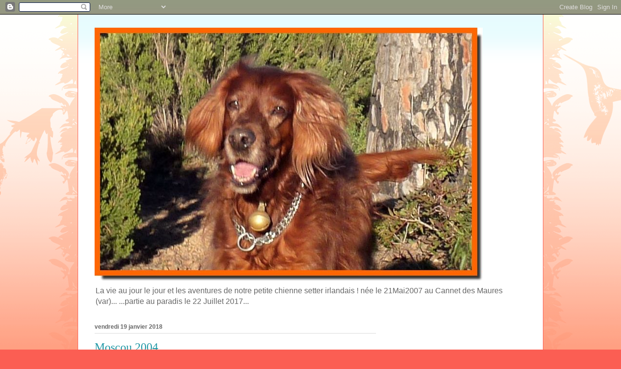

--- FILE ---
content_type: text/html; charset=UTF-8
request_url: http://cannelledelacolombedor.blogspot.com/2018/01/moscou-2004.html
body_size: 33213
content:
<!DOCTYPE html>
<html class='v2' dir='ltr' lang='fr'>
<head>
<link href='https://www.blogger.com/static/v1/widgets/335934321-css_bundle_v2.css' rel='stylesheet' type='text/css'/>
<meta content='width=1100' name='viewport'/>
<meta content='text/html; charset=UTF-8' http-equiv='Content-Type'/>
<meta content='blogger' name='generator'/>
<link href='http://cannelledelacolombedor.blogspot.com/favicon.ico' rel='icon' type='image/x-icon'/>
<link href='http://cannelledelacolombedor.blogspot.com/2018/01/moscou-2004.html' rel='canonical'/>
<link rel="alternate" type="application/atom+xml" title="Cannelle de la Colombe d&#39; Or ! - Atom" href="http://cannelledelacolombedor.blogspot.com/feeds/posts/default" />
<link rel="alternate" type="application/rss+xml" title="Cannelle de la Colombe d&#39; Or ! - RSS" href="http://cannelledelacolombedor.blogspot.com/feeds/posts/default?alt=rss" />
<link rel="service.post" type="application/atom+xml" title="Cannelle de la Colombe d&#39; Or ! - Atom" href="https://www.blogger.com/feeds/7512285389646955452/posts/default" />

<link rel="alternate" type="application/atom+xml" title="Cannelle de la Colombe d&#39; Or ! - Atom" href="http://cannelledelacolombedor.blogspot.com/feeds/7125130133770482320/comments/default" />
<!--Can't find substitution for tag [blog.ieCssRetrofitLinks]-->
<link href='https://blogger.googleusercontent.com/img/b/R29vZ2xl/AVvXsEjMFx09Jw9PTIQA_erdL_qTGARDEvdvitvzEgWfXg_8gryLZ8pc6EsNfX2bIXMKBhMnA8LJrGqDEnqXPu_fiFrJPVAyfg4R55OyrjBA7llM-jZ6n9oueqeMWgskDG6xj2Bjom6-_OWpBZU/s640/1iMG_0299.JPG' rel='image_src'/>
<meta content='http://cannelledelacolombedor.blogspot.com/2018/01/moscou-2004.html' property='og:url'/>
<meta content='Moscou 2004' property='og:title'/>
<meta content=' .     port fluvial de Moscou      carte touristique de Moscou      Place Rouge et Basilique St Basile le Bienheureux     Notre Dame de Kaza...' property='og:description'/>
<meta content='https://blogger.googleusercontent.com/img/b/R29vZ2xl/AVvXsEjMFx09Jw9PTIQA_erdL_qTGARDEvdvitvzEgWfXg_8gryLZ8pc6EsNfX2bIXMKBhMnA8LJrGqDEnqXPu_fiFrJPVAyfg4R55OyrjBA7llM-jZ6n9oueqeMWgskDG6xj2Bjom6-_OWpBZU/w1200-h630-p-k-no-nu/1iMG_0299.JPG' property='og:image'/>
<title>Cannelle de la Colombe d' Or !: Moscou 2004</title>
<style id='page-skin-1' type='text/css'><!--
/*
-----------------------------------------------
Blogger Template Style
Name:     Ethereal
Designer: Jason Morrow
URL:      jasonmorrow.etsy.com
----------------------------------------------- */
/* Content
----------------------------------------------- */
body {
font: normal normal 14px Verdana, Geneva, sans-serif;
color: #666666;
background: #fb5e53 url(https://resources.blogblog.com/blogblog/data/1kt/ethereal/birds-2toned-bg.png) repeat-x scroll top center;
}
html body .content-outer {
min-width: 0;
max-width: 100%;
width: 100%;
}
a:link {
text-decoration: none;
color: #2198a6;
}
a:visited {
text-decoration: none;
color: #4d469c;
}
a:hover {
text-decoration: underline;
color: #2198a6;
}
.main-inner {
padding-top: 15px;
}
.body-fauxcolumn-outer {
background: transparent none repeat-x scroll top center;
}
.content-fauxcolumns .fauxcolumn-inner {
background: #ffffff url(//www.blogblog.com/1kt/ethereal/bird-2toned-blue-fade.png) repeat-x scroll top left;
border-left: 1px solid #fb5e53;
border-right: 1px solid #fb5e53;
}
/* Flexible Background
----------------------------------------------- */
.content-fauxcolumn-outer .fauxborder-left {
width: 100%;
padding-left: 300px;
margin-left: -300px;
background-color: transparent;
background-image: url(//themes.googleusercontent.com/image?id=0BwVBOzw_-hbMNjViMzQ0ZDEtMWU1NS00ZTBkLWFjY2EtZjM5YmU4OTA2MjBm);
background-repeat: no-repeat;
background-position: left top;
}
.content-fauxcolumn-outer .fauxborder-right {
margin-right: -299px;
width: 299px;
background-color: transparent;
background-image: url(//themes.googleusercontent.com/image?id=0BwVBOzw_-hbMNjViMzQ0ZDEtMWU1NS00ZTBkLWFjY2EtZjM5YmU4OTA2MjBm);
background-repeat: no-repeat;
background-position: right top;
}
/* Columns
----------------------------------------------- */
.content-inner {
padding: 0;
}
/* Header
----------------------------------------------- */
.header-inner {
padding: 27px 0 3px;
}
.header-inner .section {
margin: 0 35px;
}
.Header h1 {
font: normal normal 60px Times, 'Times New Roman', FreeSerif, serif;
color: #ff8b8b;
}
.Header h1 a {
color: #ff8b8b;
}
.Header .description {
font-size: 115%;
color: #666666;
}
.header-inner .Header .titlewrapper,
.header-inner .Header .descriptionwrapper {
padding-left: 0;
padding-right: 0;
margin-bottom: 0;
}
/* Tabs
----------------------------------------------- */
.tabs-outer {
position: relative;
background: transparent;
}
.tabs-cap-top, .tabs-cap-bottom {
position: absolute;
width: 100%;
}
.tabs-cap-bottom {
bottom: 0;
}
.tabs-inner {
padding: 0;
}
.tabs-inner .section {
margin: 0 35px;
}
*+html body .tabs-inner .widget li {
padding: 1px;
}
.PageList {
border-bottom: 1px solid #fb5e53;
}
.tabs-inner .widget li.selected a,
.tabs-inner .widget li a:hover {
position: relative;
-moz-border-radius-topleft: 5px;
-moz-border-radius-topright: 5px;
-webkit-border-top-left-radius: 5px;
-webkit-border-top-right-radius: 5px;
-goog-ms-border-top-left-radius: 5px;
-goog-ms-border-top-right-radius: 5px;
border-top-left-radius: 5px;
border-top-right-radius: 5px;
background: #ffa183 none ;
color: #ffffff;
}
.tabs-inner .widget li a {
display: inline-block;
margin: 0;
margin-right: 1px;
padding: .65em 1.5em;
font: normal normal 12px Arial, Tahoma, Helvetica, FreeSans, sans-serif;
color: #666666;
background-color: #ffdfc7;
-moz-border-radius-topleft: 5px;
-moz-border-radius-topright: 5px;
-webkit-border-top-left-radius: 5px;
-webkit-border-top-right-radius: 5px;
-goog-ms-border-top-left-radius: 5px;
-goog-ms-border-top-right-radius: 5px;
border-top-left-radius: 5px;
border-top-right-radius: 5px;
}
/* Headings
----------------------------------------------- */
h2 {
font: normal bold 12px Arial, Tahoma, Helvetica, FreeSans, sans-serif;
color: #666666;
}
/* Widgets
----------------------------------------------- */
.main-inner .column-left-inner {
padding: 0 0 0 20px;
}
.main-inner .column-left-inner .section {
margin-right: 0;
}
.main-inner .column-right-inner {
padding: 0 20px 0 0;
}
.main-inner .column-right-inner .section {
margin-left: 0;
}
.main-inner .section {
padding: 0;
}
.main-inner .widget {
padding: 0 0 15px;
margin: 20px 0;
border-bottom: 1px solid #dbdbdb;
}
.main-inner .widget h2 {
margin: 0;
padding: .6em 0 .5em;
}
.footer-inner .widget h2 {
padding: 0 0 .4em;
}
.main-inner .widget h2 + div, .footer-inner .widget h2 + div {
padding-top: 15px;
}
.main-inner .widget .widget-content {
margin: 0;
padding: 15px 0 0;
}
.main-inner .widget ul, .main-inner .widget #ArchiveList ul.flat {
margin: -15px -15px -15px;
padding: 0;
list-style: none;
}
.main-inner .sidebar .widget h2 {
border-bottom: 1px solid #dbdbdb;
}
.main-inner .widget #ArchiveList {
margin: -15px 0 0;
}
.main-inner .widget ul li, .main-inner .widget #ArchiveList ul.flat li {
padding: .5em 15px;
text-indent: 0;
}
.main-inner .widget #ArchiveList ul li {
padding-top: .25em;
padding-bottom: .25em;
}
.main-inner .widget ul li:first-child, .main-inner .widget #ArchiveList ul.flat li:first-child {
border-top: none;
}
.main-inner .widget ul li:last-child, .main-inner .widget #ArchiveList ul.flat li:last-child {
border-bottom: none;
}
.main-inner .widget .post-body ul {
padding: 0 2.5em;
margin: .5em 0;
list-style: disc;
}
.main-inner .widget .post-body ul li {
padding: 0.25em 0;
margin-bottom: .25em;
color: #666666;
border: none;
}
.footer-inner .widget ul {
padding: 0;
list-style: none;
}
.widget .zippy {
color: #cccccc;
}
/* Posts
----------------------------------------------- */
.main.section {
margin: 0 20px;
}
body .main-inner .Blog {
padding: 0;
background-color: transparent;
border: none;
}
.main-inner .widget h2.date-header {
border-bottom: 1px solid #dbdbdb;
}
.date-outer {
position: relative;
margin: 15px 0 20px;
}
.date-outer:first-child {
margin-top: 0;
}
.date-posts {
clear: both;
}
.post-outer, .inline-ad {
border-bottom: 1px solid #dbdbdb;
padding: 30px 0;
}
.post-outer {
padding-bottom: 10px;
}
.post-outer:first-child {
padding-top: 0;
border-top: none;
}
.post-outer:last-child, .inline-ad:last-child {
border-bottom: none;
}
.post-body img {
padding: 8px;
}
h3.post-title, h4 {
font: normal normal 24px Times, Times New Roman, serif;
color: #2198a6;
}
h3.post-title a {
font: normal normal 24px Times, Times New Roman, serif;
color: #2198a6;
text-decoration: none;
}
h3.post-title a:hover {
color: #2198a6;
text-decoration: underline;
}
.post-header {
margin: 0 0 1.5em;
}
.post-body {
line-height: 1.4;
}
.post-footer {
margin: 1.5em 0 0;
}
#blog-pager {
padding: 15px;
}
.blog-feeds, .post-feeds {
margin: 1em 0;
text-align: center;
}
.post-outer .comments {
margin-top: 2em;
}
/* Comments
----------------------------------------------- */
.comments .comments-content .icon.blog-author {
background-repeat: no-repeat;
background-image: url([data-uri]);
}
.comments .comments-content .loadmore a {
background: #ffffff url(//www.blogblog.com/1kt/ethereal/bird-2toned-blue-fade.png) repeat-x scroll top left;
}
.comments .comments-content .loadmore a {
border-top: 1px solid #dbdbdb;
border-bottom: 1px solid #dbdbdb;
}
.comments .comment-thread.inline-thread {
background: #ffffff url(//www.blogblog.com/1kt/ethereal/bird-2toned-blue-fade.png) repeat-x scroll top left;
}
.comments .continue {
border-top: 2px solid #dbdbdb;
}
/* Footer
----------------------------------------------- */
.footer-inner {
padding: 30px 0;
overflow: hidden;
}
/* Mobile
----------------------------------------------- */
body.mobile  {
background-size: auto
}
.mobile .body-fauxcolumn-outer {
background: ;
}
.mobile .content-fauxcolumns .fauxcolumn-inner {
opacity: 0.75;
}
.mobile .content-fauxcolumn-outer .fauxborder-right {
margin-right: 0;
}
.mobile-link-button {
background-color: #ffa183;
}
.mobile-link-button a:link, .mobile-link-button a:visited {
color: #ffffff;
}
.mobile-index-contents {
color: #444444;
}
.mobile .body-fauxcolumn-outer {
background-size: 100% auto;
}
.mobile .mobile-date-outer {
border-bottom: transparent;
}
.mobile .PageList {
border-bottom: none;
}
.mobile .tabs-inner .section {
margin: 0;
}
.mobile .tabs-inner .PageList .widget-content {
background: #ffa183 none;
color: #ffffff;
}
.mobile .tabs-inner .PageList .widget-content .pagelist-arrow {
border-left: 1px solid #ffffff;
}
.mobile .footer-inner {
overflow: visible;
}
body.mobile .AdSense {
margin: 0 -10px;
}

--></style>
<style id='template-skin-1' type='text/css'><!--
body {
min-width: 960px;
}
.content-outer, .content-fauxcolumn-outer, .region-inner {
min-width: 960px;
max-width: 960px;
_width: 960px;
}
.main-inner .columns {
padding-left: 0;
padding-right: 310px;
}
.main-inner .fauxcolumn-center-outer {
left: 0;
right: 310px;
/* IE6 does not respect left and right together */
_width: expression(this.parentNode.offsetWidth -
parseInt("0") -
parseInt("310px") + 'px');
}
.main-inner .fauxcolumn-left-outer {
width: 0;
}
.main-inner .fauxcolumn-right-outer {
width: 310px;
}
.main-inner .column-left-outer {
width: 0;
right: 100%;
margin-left: -0;
}
.main-inner .column-right-outer {
width: 310px;
margin-right: -310px;
}
#layout {
min-width: 0;
}
#layout .content-outer {
min-width: 0;
width: 800px;
}
#layout .region-inner {
min-width: 0;
width: auto;
}
body#layout div.add_widget {
padding: 8px;
}
body#layout div.add_widget a {
margin-left: 32px;
}
--></style>
<link href='https://www.blogger.com/dyn-css/authorization.css?targetBlogID=7512285389646955452&amp;zx=7cc99fe5-dfde-4e8d-a3ce-8524dea631f2' media='none' onload='if(media!=&#39;all&#39;)media=&#39;all&#39;' rel='stylesheet'/><noscript><link href='https://www.blogger.com/dyn-css/authorization.css?targetBlogID=7512285389646955452&amp;zx=7cc99fe5-dfde-4e8d-a3ce-8524dea631f2' rel='stylesheet'/></noscript>
<meta name='google-adsense-platform-account' content='ca-host-pub-1556223355139109'/>
<meta name='google-adsense-platform-domain' content='blogspot.com'/>

</head>
<body class='loading variant-hummingBirds2'>
<div class='navbar section' id='navbar' name='Navbar'><div class='widget Navbar' data-version='1' id='Navbar1'><script type="text/javascript">
    function setAttributeOnload(object, attribute, val) {
      if(window.addEventListener) {
        window.addEventListener('load',
          function(){ object[attribute] = val; }, false);
      } else {
        window.attachEvent('onload', function(){ object[attribute] = val; });
      }
    }
  </script>
<div id="navbar-iframe-container"></div>
<script type="text/javascript" src="https://apis.google.com/js/platform.js"></script>
<script type="text/javascript">
      gapi.load("gapi.iframes:gapi.iframes.style.bubble", function() {
        if (gapi.iframes && gapi.iframes.getContext) {
          gapi.iframes.getContext().openChild({
              url: 'https://www.blogger.com/navbar/7512285389646955452?po\x3d7125130133770482320\x26origin\x3dhttp://cannelledelacolombedor.blogspot.com',
              where: document.getElementById("navbar-iframe-container"),
              id: "navbar-iframe"
          });
        }
      });
    </script><script type="text/javascript">
(function() {
var script = document.createElement('script');
script.type = 'text/javascript';
script.src = '//pagead2.googlesyndication.com/pagead/js/google_top_exp.js';
var head = document.getElementsByTagName('head')[0];
if (head) {
head.appendChild(script);
}})();
</script>
</div></div>
<div class='body-fauxcolumns'>
<div class='fauxcolumn-outer body-fauxcolumn-outer'>
<div class='cap-top'>
<div class='cap-left'></div>
<div class='cap-right'></div>
</div>
<div class='fauxborder-left'>
<div class='fauxborder-right'></div>
<div class='fauxcolumn-inner'>
</div>
</div>
<div class='cap-bottom'>
<div class='cap-left'></div>
<div class='cap-right'></div>
</div>
</div>
</div>
<div class='content'>
<div class='content-fauxcolumns'>
<div class='fauxcolumn-outer content-fauxcolumn-outer'>
<div class='cap-top'>
<div class='cap-left'></div>
<div class='cap-right'></div>
</div>
<div class='fauxborder-left'>
<div class='fauxborder-right'></div>
<div class='fauxcolumn-inner'>
</div>
</div>
<div class='cap-bottom'>
<div class='cap-left'></div>
<div class='cap-right'></div>
</div>
</div>
</div>
<div class='content-outer'>
<div class='content-cap-top cap-top'>
<div class='cap-left'></div>
<div class='cap-right'></div>
</div>
<div class='fauxborder-left content-fauxborder-left'>
<div class='fauxborder-right content-fauxborder-right'></div>
<div class='content-inner'>
<header>
<div class='header-outer'>
<div class='header-cap-top cap-top'>
<div class='cap-left'></div>
<div class='cap-right'></div>
</div>
<div class='fauxborder-left header-fauxborder-left'>
<div class='fauxborder-right header-fauxborder-right'></div>
<div class='region-inner header-inner'>
<div class='header section' id='header' name='En-tête'><div class='widget Header' data-version='1' id='Header1'>
<div id='header-inner'>
<a href='http://cannelledelacolombedor.blogspot.com/' style='display: block'>
<img alt='Cannelle de la Colombe d&#39; Or !' height='522px; ' id='Header1_headerimg' src='https://blogger.googleusercontent.com/img/b/R29vZ2xl/AVvXsEgKefdZUJ2oKYrPDg0ZiFao1NyC7xhDJbgDO3-XWZ-94jqZzAHziLqCaDbXev268wVFBIGbE7_JlkcMHQ28DSs0RfZC3oQQ9WjJ1EjlM6eCXd309Z82F_ssvPiyYi9LEinZnHgzbJS51sE/s1600/qP1120496e.jpg' style='display: block' width='800px; '/>
</a>
<div class='descriptionwrapper'>
<p class='description'><span>La vie au jour le jour et les aventures de notre petite chienne setter irlandais !

née le 21Mai2007 au Cannet des Maures (var)...
...partie au paradis le 22 Juillet 2017...</span></p>
</div>
</div>
</div></div>
</div>
</div>
<div class='header-cap-bottom cap-bottom'>
<div class='cap-left'></div>
<div class='cap-right'></div>
</div>
</div>
</header>
<div class='tabs-outer'>
<div class='tabs-cap-top cap-top'>
<div class='cap-left'></div>
<div class='cap-right'></div>
</div>
<div class='fauxborder-left tabs-fauxborder-left'>
<div class='fauxborder-right tabs-fauxborder-right'></div>
<div class='region-inner tabs-inner'>
<div class='tabs no-items section' id='crosscol' name='Toutes les colonnes'></div>
<div class='tabs no-items section' id='crosscol-overflow' name='Cross-Column 2'></div>
</div>
</div>
<div class='tabs-cap-bottom cap-bottom'>
<div class='cap-left'></div>
<div class='cap-right'></div>
</div>
</div>
<div class='main-outer'>
<div class='main-cap-top cap-top'>
<div class='cap-left'></div>
<div class='cap-right'></div>
</div>
<div class='fauxborder-left main-fauxborder-left'>
<div class='fauxborder-right main-fauxborder-right'></div>
<div class='region-inner main-inner'>
<div class='columns fauxcolumns'>
<div class='fauxcolumn-outer fauxcolumn-center-outer'>
<div class='cap-top'>
<div class='cap-left'></div>
<div class='cap-right'></div>
</div>
<div class='fauxborder-left'>
<div class='fauxborder-right'></div>
<div class='fauxcolumn-inner'>
</div>
</div>
<div class='cap-bottom'>
<div class='cap-left'></div>
<div class='cap-right'></div>
</div>
</div>
<div class='fauxcolumn-outer fauxcolumn-left-outer'>
<div class='cap-top'>
<div class='cap-left'></div>
<div class='cap-right'></div>
</div>
<div class='fauxborder-left'>
<div class='fauxborder-right'></div>
<div class='fauxcolumn-inner'>
</div>
</div>
<div class='cap-bottom'>
<div class='cap-left'></div>
<div class='cap-right'></div>
</div>
</div>
<div class='fauxcolumn-outer fauxcolumn-right-outer'>
<div class='cap-top'>
<div class='cap-left'></div>
<div class='cap-right'></div>
</div>
<div class='fauxborder-left'>
<div class='fauxborder-right'></div>
<div class='fauxcolumn-inner'>
</div>
</div>
<div class='cap-bottom'>
<div class='cap-left'></div>
<div class='cap-right'></div>
</div>
</div>
<!-- corrects IE6 width calculation -->
<div class='columns-inner'>
<div class='column-center-outer'>
<div class='column-center-inner'>
<div class='main section' id='main' name='Principal'><div class='widget Blog' data-version='1' id='Blog1'>
<div class='blog-posts hfeed'>

          <div class="date-outer">
        
<h2 class='date-header'><span>vendredi 19 janvier 2018</span></h2>

          <div class="date-posts">
        
<div class='post-outer'>
<div class='post hentry uncustomized-post-template' itemprop='blogPost' itemscope='itemscope' itemtype='http://schema.org/BlogPosting'>
<meta content='https://blogger.googleusercontent.com/img/b/R29vZ2xl/AVvXsEjMFx09Jw9PTIQA_erdL_qTGARDEvdvitvzEgWfXg_8gryLZ8pc6EsNfX2bIXMKBhMnA8LJrGqDEnqXPu_fiFrJPVAyfg4R55OyrjBA7llM-jZ6n9oueqeMWgskDG6xj2Bjom6-_OWpBZU/s640/1iMG_0299.JPG' itemprop='image_url'/>
<meta content='7512285389646955452' itemprop='blogId'/>
<meta content='7125130133770482320' itemprop='postId'/>
<a name='7125130133770482320'></a>
<h3 class='post-title entry-title' itemprop='name'>
Moscou 2004
</h3>
<div class='post-header'>
<div class='post-header-line-1'></div>
</div>
<div class='post-body entry-content' id='post-body-7125130133770482320' itemprop='description articleBody'>
<div style="text-align: center;">
.</div>
<div style="text-align: center;">
<table align="center" cellpadding="0" cellspacing="0" class="tr-caption-container" style="margin-left: auto; margin-right: auto; text-align: center;"><tbody>
<tr><td style="text-align: center;"><a href="https://blogger.googleusercontent.com/img/b/R29vZ2xl/AVvXsEjMFx09Jw9PTIQA_erdL_qTGARDEvdvitvzEgWfXg_8gryLZ8pc6EsNfX2bIXMKBhMnA8LJrGqDEnqXPu_fiFrJPVAyfg4R55OyrjBA7llM-jZ6n9oueqeMWgskDG6xj2Bjom6-_OWpBZU/s1600/1iMG_0299.JPG" imageanchor="1" style="margin-left: auto; margin-right: auto;"><img border="0" data-original-height="945" data-original-width="1245" height="486" src="https://blogger.googleusercontent.com/img/b/R29vZ2xl/AVvXsEjMFx09Jw9PTIQA_erdL_qTGARDEvdvitvzEgWfXg_8gryLZ8pc6EsNfX2bIXMKBhMnA8LJrGqDEnqXPu_fiFrJPVAyfg4R55OyrjBA7llM-jZ6n9oueqeMWgskDG6xj2Bjom6-_OWpBZU/s640/1iMG_0299.JPG" width="640" /></a></td></tr>
<tr><td class="tr-caption" style="text-align: center;"><span style="color: blue; font-size: small;"><b style="background-color: yellow;">port fluvial de Moscou&nbsp;</b></span></td></tr>
</tbody></table>
<table align="center" cellpadding="0" cellspacing="0" class="tr-caption-container" style="margin-left: auto; margin-right: auto; text-align: center;"><tbody>
<tr><td style="text-align: center;"><a href="https://blogger.googleusercontent.com/img/b/R29vZ2xl/AVvXsEh2u-8hY4-BCGhy533A-aiCeSZIOjgrLjmPP6LgbbN31cSFaWDn-cUj6b6jDUn_YnY7HXfpArsNY0Aze5ipW-QbZRtITRW88dHOmCVaTPQ_2WYS6_fWAnkPB7demi5P68rJP24Vn5xh0jY/s1600/2carte-touristique-moscou.jpg" imageanchor="1" style="margin-left: auto; margin-right: auto;"><img border="0" data-original-height="1008" data-original-width="1245" height="518" src="https://blogger.googleusercontent.com/img/b/R29vZ2xl/AVvXsEh2u-8hY4-BCGhy533A-aiCeSZIOjgrLjmPP6LgbbN31cSFaWDn-cUj6b6jDUn_YnY7HXfpArsNY0Aze5ipW-QbZRtITRW88dHOmCVaTPQ_2WYS6_fWAnkPB7demi5P68rJP24Vn5xh0jY/s640/2carte-touristique-moscou.jpg" width="640" /></a></td></tr>
<tr><td class="tr-caption" style="text-align: center;"><span style="color: blue; font-size: small;"><b style="background-color: yellow;">carte touristique de Moscou&nbsp;</b></span></td></tr>
</tbody></table>
<table align="center" cellpadding="0" cellspacing="0" class="tr-caption-container" style="margin-left: auto; margin-right: auto; text-align: center;"><tbody>
<tr><td style="text-align: center;"><a href="https://blogger.googleusercontent.com/img/b/R29vZ2xl/AVvXsEjcYMRrp5WU_E_ykqcdfIi8JFzB01Tum-0YAl-sZbcSFmqWyjMW9-5gF_va8OfoYUyzbP1-p4uhZkiMSUU9sUF8jBt3IuhOc0B3tFVZpBE57vHwa9Ffv7htxMAp1zX0SDrR49BRKA7c9GQ/s1600/3mow1.jpg" imageanchor="1" style="margin-left: auto; margin-right: auto;"><img border="0" data-original-height="813" data-original-width="1069" height="487" src="https://blogger.googleusercontent.com/img/b/R29vZ2xl/AVvXsEjcYMRrp5WU_E_ykqcdfIi8JFzB01Tum-0YAl-sZbcSFmqWyjMW9-5gF_va8OfoYUyzbP1-p4uhZkiMSUU9sUF8jBt3IuhOc0B3tFVZpBE57vHwa9Ffv7htxMAp1zX0SDrR49BRKA7c9GQ/s640/3mow1.jpg" width="640" /></a></td></tr>
<tr><td class="tr-caption" style="text-align: center;"><span style="color: blue; font-size: small;"><b style="background-color: yellow;">Place Rouge et Basilique St Basile le Bienheureux</b></span></td></tr>
</tbody></table>
<table align="center" cellpadding="0" cellspacing="0" class="tr-caption-container" style="margin-left: auto; margin-right: auto; text-align: center;"><tbody>
<tr><td style="text-align: center;"><a href="https://blogger.googleusercontent.com/img/b/R29vZ2xl/AVvXsEiAB0JgrFhywRo-zq9ihXFnr_x6nYzxGNv8VJ_hEU_74-WCQBwXzNeDf1xsWq7DL0JRCs3o2WpDVGF-ZCi8s7NFbMJqdED86HOtEJYUdI7kUrDAJW6AbL3AOE1brpnE0VVcnffsNVW-HyM/s1600/4mow2.jpg" imageanchor="1" style="margin-left: auto; margin-right: auto;"><img border="0" data-original-height="779" data-original-width="1024" height="487" src="https://blogger.googleusercontent.com/img/b/R29vZ2xl/AVvXsEiAB0JgrFhywRo-zq9ihXFnr_x6nYzxGNv8VJ_hEU_74-WCQBwXzNeDf1xsWq7DL0JRCs3o2WpDVGF-ZCi8s7NFbMJqdED86HOtEJYUdI7kUrDAJW6AbL3AOE1brpnE0VVcnffsNVW-HyM/s640/4mow2.jpg" width="640" /></a></td></tr>
<tr><td class="tr-caption" style="text-align: center;"><span style="color: blue; font-size: small;"><b style="background-color: yellow;">Notre Dame de Kazan&nbsp;</b></span></td></tr>
</tbody></table>
<table align="center" cellpadding="0" cellspacing="0" class="tr-caption-container" style="margin-left: auto; margin-right: auto; text-align: center;"><tbody>
<tr><td style="text-align: center;"><a href="https://blogger.googleusercontent.com/img/b/R29vZ2xl/AVvXsEjCfvuTgVCjs4IaSVBmO9rO0jJNDxkTNeC9969nvSvEUp0_HyJjQrPki2rWpujD4hjsPVgWLDpqM_cffPx46FI69v-a_sPx2LpWQ8dbZQbhkNTeSU8LeYQVajdZjA9tvXsayWFIBOp73ME/s1600/5mow3.jpg" imageanchor="1" style="margin-left: auto; margin-right: auto;"><img border="0" data-original-height="779" data-original-width="1024" height="487" src="https://blogger.googleusercontent.com/img/b/R29vZ2xl/AVvXsEjCfvuTgVCjs4IaSVBmO9rO0jJNDxkTNeC9969nvSvEUp0_HyJjQrPki2rWpujD4hjsPVgWLDpqM_cffPx46FI69v-a_sPx2LpWQ8dbZQbhkNTeSU8LeYQVajdZjA9tvXsayWFIBOp73ME/s640/5mow3.jpg" width="640" /></a></td></tr>
<tr><td class="tr-caption" style="text-align: center;"><b><span style="background-color: yellow; color: blue; font-size: small;">Université Lomonossov</span></b></td></tr>
</tbody></table>
<table align="center" cellpadding="0" cellspacing="0" class="tr-caption-container" style="margin-left: auto; margin-right: auto; text-align: center;"><tbody>
<tr><td style="text-align: center;"><a href="https://blogger.googleusercontent.com/img/b/R29vZ2xl/AVvXsEgz85N8SVSG_6L2UaUokKAFFYZVq413thDxKyborlKXTIqs9BVkqB7u4Cgq4A-PBjl97OgNqQjB8-wd31rX9MrWgGSlzK3tuItmvSSJPBjR_c3T65UxYNF4xW_FH_NREEIP8P-03m73yOc/s1600/6mow4.jpg" imageanchor="1" style="margin-left: auto; margin-right: auto;"><img border="0" data-original-height="775" data-original-width="1024" height="484" src="https://blogger.googleusercontent.com/img/b/R29vZ2xl/AVvXsEgz85N8SVSG_6L2UaUokKAFFYZVq413thDxKyborlKXTIqs9BVkqB7u4Cgq4A-PBjl97OgNqQjB8-wd31rX9MrWgGSlzK3tuItmvSSJPBjR_c3T65UxYNF4xW_FH_NREEIP8P-03m73yOc/s640/6mow4.jpg" width="640" /></a></td></tr>
<tr><td class="tr-caption" style="text-align: center;"><b><span style="background-color: yellow; color: blue; font-size: small;">Kremlin et mausolée de Lénine</span></b></td></tr>
</tbody></table>
<table align="center" cellpadding="0" cellspacing="0" class="tr-caption-container" style="margin-left: auto; margin-right: auto; text-align: center;"><tbody>
<tr><td style="text-align: center;"><a href="https://blogger.googleusercontent.com/img/b/R29vZ2xl/AVvXsEiiAU0JVNBmYbUplPHKmXhW03bXzox4DXnHilykEmUJAktxuek8fNRdGtxBxRp57IKT4kLagBTkz4_yAwjT6XfcSvilnT_HmfIhKiqMyOWM0KZ2QDP7IpuR-6UMlwO4vN13yt2Pu0_ffWE/s1600/7mow6.jpg" imageanchor="1" style="margin-left: auto; margin-right: auto;"><img border="0" data-original-height="779" data-original-width="1024" height="487" src="https://blogger.googleusercontent.com/img/b/R29vZ2xl/AVvXsEiiAU0JVNBmYbUplPHKmXhW03bXzox4DXnHilykEmUJAktxuek8fNRdGtxBxRp57IKT4kLagBTkz4_yAwjT6XfcSvilnT_HmfIhKiqMyOWM0KZ2QDP7IpuR-6UMlwO4vN13yt2Pu0_ffWE/s640/7mow6.jpg" width="640" /></a></td></tr>
<tr><td class="tr-caption" style="text-align: center;"><b><span style="background-color: yellow; color: blue; font-size: small;">La Moskowa et le Kremlin&nbsp;</span></b></td></tr>
</tbody></table>
<table align="center" cellpadding="0" cellspacing="0" class="tr-caption-container" style="margin-left: auto; margin-right: auto; text-align: center;"><tbody>
<tr><td style="text-align: center;"><a href="https://blogger.googleusercontent.com/img/b/R29vZ2xl/AVvXsEg6PSHCd_AB8EpckxStdVcQT8mQcCOpGWU9EYl0HTm0pdSh4u9GzqODkZ3T11rtsTFvd2WveHdzZFz4zXAsc0nMMQQA2bCJWJaMxxV6G6Guq8BSrPH96FFxwGs9SZ_r8snDYdwXg6FDXso/s1600/mow5.jpg" imageanchor="1" style="margin-left: auto; margin-right: auto;"><img border="0" data-original-height="707" data-original-width="1069" height="423" src="https://blogger.googleusercontent.com/img/b/R29vZ2xl/AVvXsEg6PSHCd_AB8EpckxStdVcQT8mQcCOpGWU9EYl0HTm0pdSh4u9GzqODkZ3T11rtsTFvd2WveHdzZFz4zXAsc0nMMQQA2bCJWJaMxxV6G6Guq8BSrPH96FFxwGs9SZ_r8snDYdwXg6FDXso/s640/mow5.jpg" width="640" /></a></td></tr>
<tr><td class="tr-caption" style="text-align: center;"><b><span style="background-color: yellow; color: blue; font-size: small;">Théatre du Bolchoï</span></b></td></tr>
</tbody></table>
<table align="center" cellpadding="0" cellspacing="0" class="tr-caption-container" style="margin-left: auto; margin-right: auto; text-align: center;"><tbody>
<tr><td style="text-align: center;"><a href="https://blogger.googleusercontent.com/img/b/R29vZ2xl/AVvXsEh56OGYVr1v3P1yqhlWSunzD_IJyg2FnBM4OQiinAN7yAkWhrAa5RelH5QMkOv4ufs7yspZXjW6GwkCUgLPev_RWD7OM406s4t5LxUp2x5_XJ586SMg7k9kZtiMLT83SsO4Oqe2hSPa0cE/s1600/mow7.jpg" imageanchor="1" style="margin-left: auto; margin-right: auto;"><img border="0" data-original-height="779" data-original-width="1024" height="487" src="https://blogger.googleusercontent.com/img/b/R29vZ2xl/AVvXsEh56OGYVr1v3P1yqhlWSunzD_IJyg2FnBM4OQiinAN7yAkWhrAa5RelH5QMkOv4ufs7yspZXjW6GwkCUgLPev_RWD7OM406s4t5LxUp2x5_XJ586SMg7k9kZtiMLT83SsO4Oqe2hSPa0cE/s640/mow7.jpg" width="640" /></a></td></tr>
<tr><td class="tr-caption" style="text-align: center;"><span style="color: blue; font-size: small;"><b style="background-color: yellow;">un couloir du Métro&nbsp;</b></span></td></tr>
</tbody></table>
<table align="center" cellpadding="0" cellspacing="0" class="tr-caption-container" style="margin-left: auto; margin-right: auto; text-align: center;"><tbody>
<tr><td style="text-align: center;"><a href="https://blogger.googleusercontent.com/img/b/R29vZ2xl/AVvXsEjWJWppjfkGzLf0tahRV0OYPllmtPM_vgzFS8isMc5N9BbPzYGoxfCltlQggAbNtBZC54HB5GxC5gSImI_I8IHEOIEcziJcJZEgn9vwWJqyqE1K3rmItBxb1PAcdO-nHa1D4puifM49bmI/s1600/mow8.jpg" imageanchor="1" style="margin-left: auto; margin-right: auto;"><img border="0" data-original-height="709" data-original-width="1024" height="443" src="https://blogger.googleusercontent.com/img/b/R29vZ2xl/AVvXsEjWJWppjfkGzLf0tahRV0OYPllmtPM_vgzFS8isMc5N9BbPzYGoxfCltlQggAbNtBZC54HB5GxC5gSImI_I8IHEOIEcziJcJZEgn9vwWJqyqE1K3rmItBxb1PAcdO-nHa1D4puifM49bmI/s640/mow8.jpg" width="640" /></a></td></tr>
<tr><td class="tr-caption" style="text-align: center;"><span style="color: blue; font-size: small;"><b style="background-color: yellow;">Monastère de Novodievitchi et cimetière des célébrités</b></span></td></tr>
</tbody></table>
<br />
<div style="text-align: center;">
.</div>
<div style="text-align: center;">
.</div>
<br />
<div align="CENTER" style="margin-bottom: 0cm;">
<span style="color: maroon;"><span style="font-family: &quot;times new roman&quot;;"><span style="font-size: large;"><b>.</b></span></span></span></div>
<div style="text-align: center;">
<div align="CENTER" style="margin-bottom: 0cm;">
<span style="color: blue;"><span style="font-family: &quot;verdana&quot; , &quot;geneva&quot; , sans-serif;"><span style="font-size: large;"><b><span style="background: #ffff00;">Bonjour
à toutes et à tous ! bon weekend !</span></b></span></span></span></div>
<div style="margin-bottom: 0cm;">
<br /></div>
<div align="CENTER" style="margin-bottom: 0cm;">
<b style="color: blue; font-family: Verdana, Geneva, sans-serif;"><span style="background: #ffff00;">&nbsp;nous n'avons pas terminé la croisière russe ! il
nous faut maintenant découvrir Moscou !</span></b></div>
<div style="margin-bottom: 0cm;">
<br /></div>
<div align="CENTER" style="margin-bottom: 0cm;">
<span style="color: blue;"><span style="font-family: &quot;verdana&quot; , &quot;geneva&quot; , sans-serif;"><span style="font-size: 10pt;"><b><span style="background: #ffff00;">.</span></b></span></span></span></div>
<div style="margin-bottom: 0cm;">
<br /></div>
<div align="CENTER" style="margin-bottom: 0cm;">
<span style="color: #666666;"><span style="font-family: &quot;verdana&quot; , &quot;geneva&quot; , sans-serif;"><span style="font-size: 10pt;"><span style="background: #ffff00;"><span style="color: blue;"><span style="font-size: large;"><b>Moscou,&nbsp;</b></span></span><span style="color: blue;"><span style="font-size: small;"><b>que
nous avons visitée deux fois, une fois en 1980 et la dernière en
2004, à l&#8217;issue de notre croisière sur les lacs, canaux et
fleuves ...nous arrivons à Moscou sur le</b></span></span><span style="color: blue;"><span style="font-size: large;"><b>&nbsp;&#171;&nbsp;</b></span></span><span style="color: blue;"><b>MS
Dimitri Fourmanov</b></span><span style="color: blue;">&nbsp;</span><span style="color: blue;"><span style="font-size: 13pt;"><b>&#187;
un agréable bateau de croisière russe, de 260 passagers, que vous
connaissez déjà ! ce fut notre hôtel, toutes les excusions se font
au départ du bateau, les repas sont pris à bord sauf ceux de midi
dans des restaurants en ville&#8230;</b></span></span></span></span></span></span></div>
<div style="margin-bottom: 0cm;">
<br /></div>
<div align="CENTER" style="margin-bottom: 0cm;">
<span style="color: blue;"><span style="font-family: &quot;verdana&quot; , &quot;geneva&quot; , sans-serif;"><span style="font-size: 13pt;"><b><span style="background: #ffff00;">.</span></b></span></span></span></div>
<div style="margin-bottom: 0cm;">
<br /></div>
<div align="CENTER" style="margin-bottom: 0cm;">
<span style="color: blue;"><span style="font-family: &quot;verdana&quot; , &quot;geneva&quot; , sans-serif;"><span style="font-size: 13pt;"><b><span style="background: #ffff00;">Aujourd'hui
15 Aout 2004 nous débarquons à Moscou ...</span></b></span></span></span></div>
<div style="margin-bottom: 0cm;">
<br /></div>
<div align="CENTER" style="margin-bottom: 0cm;">
<span style="color: blue;"><span style="font-family: &quot;verdana&quot; , &quot;geneva&quot; , sans-serif;"><span style="font-size: 13pt;"><b><span style="background: #ffff00;">.</span></b></span></span></span></div>
<div style="margin-bottom: 0cm;">
<br /></div>
<div align="CENTER" style="margin-bottom: 0cm;">
<a href="http://chezrenejeanine.net/moscou.htm"><span style="color: red;"><span style="text-decoration-line: none;"><span style="font-family: &quot;verdana&quot; , &quot;geneva&quot; , sans-serif;"><span style="font-size: large;"><b><span style="background: #ffff00;">suite
du voyage et visite de la ville</span></b></span></span></span></span></a></div>
<div style="margin-bottom: 0cm;">
<br /></div>
<div align="CENTER" style="margin-bottom: 0cm;">
<span style="color: blue;"><span style="font-family: &quot;verdana&quot; , &quot;geneva&quot; , sans-serif;"><span style="font-size: large;"><b><span style="background: #ffff00;">.</span></b></span></span></span></div>
<div style="margin-bottom: 0cm;">
<br /></div>
<div align="CENTER" style="margin-bottom: 0cm;">
<span style="color: blue;"><span style="font-family: &quot;verdana&quot; , &quot;geneva&quot; , sans-serif;"><span style="font-size: 10pt;"><b><span style="background: #ffff00;">diaporama
des photos de la ville et en cadeau, un spectacle au Bolchoï !</span></b></span></span></span></div>
<div style="margin-bottom: 0cm;">
<br /></div>
<div align="CENTER" style="margin-bottom: 0cm;">
<span style="color: blue;"><span style="font-family: &quot;verdana&quot; , &quot;geneva&quot; , sans-serif;"><span style="font-size: 10pt;"><b><span style="background: #ffff00;">.</span></b></span></span></span></div>
<div style="margin-bottom: 0cm;">
<br /></div>
<div align="CENTER" style="margin-bottom: 0cm;">
<span style="color: blue;"><span style="font-family: &quot;verdana&quot; , &quot;geneva&quot; , sans-serif;"><span style="font-size: large;"><b><span style="background: #ffff00;">bonne
visite, bon dimanche, heureuse semaine à venir !</span></b></span></span></span></div>
<div style="margin-bottom: 0cm;">
<br /></div>
<div align="CENTER" style="margin-bottom: 0cm;">
<span style="color: blue;"><span style="font-family: &quot;verdana&quot; , &quot;geneva&quot; , sans-serif;"><span style="font-size: large;"><b><span style="background: #ffff00;">Amities
et bises!</span></b></span></span></span></div>
<div align="CENTER" style="margin-bottom: 0cm;">
<span style="color: blue;"><span style="font-family: &quot;verdana&quot; , &quot;geneva&quot; , sans-serif;"><span style="font-size: large;"><b><span style="background: #ffff00;"><br /></span></b></span></span></span></div>
<div align="CENTER" style="margin-bottom: 0cm;">
<span style="font-family: &quot;verdana&quot; , &quot;geneva&quot; , sans-serif;"><span style="color: #cc0000;"><b><span style="background: rgb(255, 255, 0);"><a href="http://www.kizoa.fr/Montage-Video/d166488445kP533583213o2l1/moscou-aout-2004" target="_blank">accès direct au diaporama</a></span></b></span></span></div>
<div align="CENTER" style="margin-bottom: 0cm;">
<span style="color: blue;"><span style="font-family: &quot;verdana&quot; , &quot;geneva&quot; , sans-serif;"><span style="font-size: x-small;"><b><span style="background: #ffff00;">..</span></b></span></span></span></div>
<div align="CENTER" style="margin-bottom: 0cm;">
<span style="color: blue;"><span style="font-family: &quot;verdana&quot; , &quot;geneva&quot; , sans-serif;"><span style="font-size: x-small;"><b><span style="background: #ffff00;"><br /></span></b></span></span></span></div>
<div style="text-align: center;">
.</div>
<div style="text-align: center;">
<div style="text-align: center;">
.</div>
<div style="text-align: center;">
<iframe allowfullscreen="" frameborder="0" height="400" src="https://www.kizoa.com/embed-166488445-P533583213o2l1" width="700"></iframe>

<br />
<div style="text-align: center;">
.</div>
<div style="text-align: center;">
<div style="text-align: center;">
<iframe allow="autoplay; encrypted-media" allowfullscreen="" frameborder="0" height="515" src="https://www.youtube.com/embed/cQnw2TyqR8w" width="700"></iframe>

<br />
<div style="text-align: center;">
<div style="text-align: center;">
<div style="text-align: center;">
</div>
</div>
</div>
</div>
</div>
</div>
</div>
</div>
</div>
<div style='clear: both;'></div>
</div>
<div class='post-footer'>
<div class='post-footer-line post-footer-line-1'>
<span class='post-author vcard'>
Publié par
<span class='fn' itemprop='author' itemscope='itemscope' itemtype='http://schema.org/Person'>
<meta content='https://www.blogger.com/profile/15590334804510018081' itemprop='url'/>
<a class='g-profile' href='https://www.blogger.com/profile/15590334804510018081' rel='author' title='author profile'>
<span itemprop='name'>PPRene</span>
</a>
</span>
</span>
<span class='post-timestamp'>
à
<meta content='http://cannelledelacolombedor.blogspot.com/2018/01/moscou-2004.html' itemprop='url'/>
<a class='timestamp-link' href='http://cannelledelacolombedor.blogspot.com/2018/01/moscou-2004.html' rel='bookmark' title='permanent link'><abbr class='published' itemprop='datePublished' title='2018-01-19T21:58:00+01:00'>21:58</abbr></a>
</span>
<span class='post-comment-link'>
</span>
<span class='post-icons'>
<span class='item-control blog-admin pid-760843763'>
<a href='https://www.blogger.com/post-edit.g?blogID=7512285389646955452&postID=7125130133770482320&from=pencil' title='Modifier l&#39;article'>
<img alt='' class='icon-action' height='18' src='https://resources.blogblog.com/img/icon18_edit_allbkg.gif' width='18'/>
</a>
</span>
</span>
<div class='post-share-buttons goog-inline-block'>
</div>
</div>
<div class='post-footer-line post-footer-line-2'>
<span class='post-labels'>
</span>
</div>
<div class='post-footer-line post-footer-line-3'>
<span class='post-location'>
</span>
</div>
</div>
</div>
<div class='comments' id='comments'>
<a name='comments'></a>
<h4>55&#160;commentaires:</h4>
<div class='comments-content'>
<script async='async' src='' type='text/javascript'></script>
<script type='text/javascript'>
    (function() {
      var items = null;
      var msgs = null;
      var config = {};

// <![CDATA[
      var cursor = null;
      if (items && items.length > 0) {
        cursor = parseInt(items[items.length - 1].timestamp) + 1;
      }

      var bodyFromEntry = function(entry) {
        var text = (entry &&
                    ((entry.content && entry.content.$t) ||
                     (entry.summary && entry.summary.$t))) ||
            '';
        if (entry && entry.gd$extendedProperty) {
          for (var k in entry.gd$extendedProperty) {
            if (entry.gd$extendedProperty[k].name == 'blogger.contentRemoved') {
              return '<span class="deleted-comment">' + text + '</span>';
            }
          }
        }
        return text;
      }

      var parse = function(data) {
        cursor = null;
        var comments = [];
        if (data && data.feed && data.feed.entry) {
          for (var i = 0, entry; entry = data.feed.entry[i]; i++) {
            var comment = {};
            // comment ID, parsed out of the original id format
            var id = /blog-(\d+).post-(\d+)/.exec(entry.id.$t);
            comment.id = id ? id[2] : null;
            comment.body = bodyFromEntry(entry);
            comment.timestamp = Date.parse(entry.published.$t) + '';
            if (entry.author && entry.author.constructor === Array) {
              var auth = entry.author[0];
              if (auth) {
                comment.author = {
                  name: (auth.name ? auth.name.$t : undefined),
                  profileUrl: (auth.uri ? auth.uri.$t : undefined),
                  avatarUrl: (auth.gd$image ? auth.gd$image.src : undefined)
                };
              }
            }
            if (entry.link) {
              if (entry.link[2]) {
                comment.link = comment.permalink = entry.link[2].href;
              }
              if (entry.link[3]) {
                var pid = /.*comments\/default\/(\d+)\?.*/.exec(entry.link[3].href);
                if (pid && pid[1]) {
                  comment.parentId = pid[1];
                }
              }
            }
            comment.deleteclass = 'item-control blog-admin';
            if (entry.gd$extendedProperty) {
              for (var k in entry.gd$extendedProperty) {
                if (entry.gd$extendedProperty[k].name == 'blogger.itemClass') {
                  comment.deleteclass += ' ' + entry.gd$extendedProperty[k].value;
                } else if (entry.gd$extendedProperty[k].name == 'blogger.displayTime') {
                  comment.displayTime = entry.gd$extendedProperty[k].value;
                }
              }
            }
            comments.push(comment);
          }
        }
        return comments;
      };

      var paginator = function(callback) {
        if (hasMore()) {
          var url = config.feed + '?alt=json&v=2&orderby=published&reverse=false&max-results=50';
          if (cursor) {
            url += '&published-min=' + new Date(cursor).toISOString();
          }
          window.bloggercomments = function(data) {
            var parsed = parse(data);
            cursor = parsed.length < 50 ? null
                : parseInt(parsed[parsed.length - 1].timestamp) + 1
            callback(parsed);
            window.bloggercomments = null;
          }
          url += '&callback=bloggercomments';
          var script = document.createElement('script');
          script.type = 'text/javascript';
          script.src = url;
          document.getElementsByTagName('head')[0].appendChild(script);
        }
      };
      var hasMore = function() {
        return !!cursor;
      };
      var getMeta = function(key, comment) {
        if ('iswriter' == key) {
          var matches = !!comment.author
              && comment.author.name == config.authorName
              && comment.author.profileUrl == config.authorUrl;
          return matches ? 'true' : '';
        } else if ('deletelink' == key) {
          return config.baseUri + '/comment/delete/'
               + config.blogId + '/' + comment.id;
        } else if ('deleteclass' == key) {
          return comment.deleteclass;
        }
        return '';
      };

      var replybox = null;
      var replyUrlParts = null;
      var replyParent = undefined;

      var onReply = function(commentId, domId) {
        if (replybox == null) {
          // lazily cache replybox, and adjust to suit this style:
          replybox = document.getElementById('comment-editor');
          if (replybox != null) {
            replybox.height = '250px';
            replybox.style.display = 'block';
            replyUrlParts = replybox.src.split('#');
          }
        }
        if (replybox && (commentId !== replyParent)) {
          replybox.src = '';
          document.getElementById(domId).insertBefore(replybox, null);
          replybox.src = replyUrlParts[0]
              + (commentId ? '&parentID=' + commentId : '')
              + '#' + replyUrlParts[1];
          replyParent = commentId;
        }
      };

      var hash = (window.location.hash || '#').substring(1);
      var startThread, targetComment;
      if (/^comment-form_/.test(hash)) {
        startThread = hash.substring('comment-form_'.length);
      } else if (/^c[0-9]+$/.test(hash)) {
        targetComment = hash.substring(1);
      }

      // Configure commenting API:
      var configJso = {
        'maxDepth': config.maxThreadDepth
      };
      var provider = {
        'id': config.postId,
        'data': items,
        'loadNext': paginator,
        'hasMore': hasMore,
        'getMeta': getMeta,
        'onReply': onReply,
        'rendered': true,
        'initComment': targetComment,
        'initReplyThread': startThread,
        'config': configJso,
        'messages': msgs
      };

      var render = function() {
        if (window.goog && window.goog.comments) {
          var holder = document.getElementById('comment-holder');
          window.goog.comments.render(holder, provider);
        }
      };

      // render now, or queue to render when library loads:
      if (window.goog && window.goog.comments) {
        render();
      } else {
        window.goog = window.goog || {};
        window.goog.comments = window.goog.comments || {};
        window.goog.comments.loadQueue = window.goog.comments.loadQueue || [];
        window.goog.comments.loadQueue.push(render);
      }
    })();
// ]]>
  </script>
<div id='comment-holder'>
<div class="comment-thread toplevel-thread"><ol id="top-ra"><li class="comment" id="c9183339982420456902"><div class="avatar-image-container"><img src="//blogger.googleusercontent.com/img/b/R29vZ2xl/AVvXsEjl3uWHJa68uozLFO4PIcwfiuot8nQmvcQ9iej9S1zkTTAB5ypmmsK0PoqJK-B51Y1BjcGNa1aWKOHkpxhFUv2FImL0sIDXwxnSEhEWU-Tm8W7StzRV2IpMeBw1WQD1jYw/s45-c/pprene.jpg" alt=""/></div><div class="comment-block"><div class="comment-header"><cite class="user"><a href="https://www.blogger.com/profile/15590334804510018081" rel="nofollow">PPRene</a></cite><span class="icon user blog-author"></span><span class="datetime secondary-text"><a rel="nofollow" href="http://cannelledelacolombedor.blogspot.com/2018/01/moscou-2004.html?showComment=1516427034872#c9183339982420456902">20 janvier 2018 à 06:43</a></span></div><p class="comment-content">toutes mes excuses pour cet incident et ces commentaires bloqués, merci pour votre visite , independant de ma volonté, j&#39;ai préparé mon article de la meme façon que d&#39;habitude ??? bonne journee bises René </p><span class="comment-actions secondary-text"><a class="comment-reply" target="_self" data-comment-id="9183339982420456902">Répondre</a><span class="item-control blog-admin blog-admin pid-760843763"><a target="_self" href="https://www.blogger.com/comment/delete/7512285389646955452/9183339982420456902">Supprimer</a></span></span></div><div class="comment-replies"><div id="c9183339982420456902-rt" class="comment-thread inline-thread hidden"><span class="thread-toggle thread-expanded"><span class="thread-arrow"></span><span class="thread-count"><a target="_self">Réponses</a></span></span><ol id="c9183339982420456902-ra" class="thread-chrome thread-expanded"><div></div><div id="c9183339982420456902-continue" class="continue"><a class="comment-reply" target="_self" data-comment-id="9183339982420456902">Répondre</a></div></ol></div></div><div class="comment-replybox-single" id="c9183339982420456902-ce"></div></li><li class="comment" id="c1532751111815200172"><div class="avatar-image-container"><img src="//resources.blogblog.com/img/blank.gif" alt=""/></div><div class="comment-block"><div class="comment-header"><cite class="user"><a href="http://bmw323i.eklablog.com/" rel="nofollow">didier</a></cite><span class="icon user "></span><span class="datetime secondary-text"><a rel="nofollow" href="http://cannelledelacolombedor.blogspot.com/2018/01/moscou-2004.html?showComment=1516428785245#c1532751111815200172">20 janvier 2018 à 07:13</a></span></div><p class="comment-content">Ha! voilà !!!<br>Toutes les semaines avec toi nous faisons de beaux voyages et voyons de belles photos<br>Bon week end René</p><span class="comment-actions secondary-text"><a class="comment-reply" target="_self" data-comment-id="1532751111815200172">Répondre</a><span class="item-control blog-admin blog-admin pid-731161823"><a target="_self" href="https://www.blogger.com/comment/delete/7512285389646955452/1532751111815200172">Supprimer</a></span></span></div><div class="comment-replies"><div id="c1532751111815200172-rt" class="comment-thread inline-thread hidden"><span class="thread-toggle thread-expanded"><span class="thread-arrow"></span><span class="thread-count"><a target="_self">Réponses</a></span></span><ol id="c1532751111815200172-ra" class="thread-chrome thread-expanded"><div></div><div id="c1532751111815200172-continue" class="continue"><a class="comment-reply" target="_self" data-comment-id="1532751111815200172">Répondre</a></div></ol></div></div><div class="comment-replybox-single" id="c1532751111815200172-ce"></div></li><li class="comment" id="c8209806874142700556"><div class="avatar-image-container"><img src="//resources.blogblog.com/img/blank.gif" alt=""/></div><div class="comment-block"><div class="comment-header"><cite class="user"><a href="http://www.elisagilbert-photography.com" rel="nofollow">Petits Bonheurs</a></cite><span class="icon user "></span><span class="datetime secondary-text"><a rel="nofollow" href="http://cannelledelacolombedor.blogspot.com/2018/01/moscou-2004.html?showComment=1516430633762#c8209806874142700556">20 janvier 2018 à 07:43</a></span></div><p class="comment-content">Cher PP René,<br>Sur les blogs c&#39;est une destination que l&#39;on voit peu. Donc, je regarde avec encore plus d&#39;attention. Je trouve ce voyage fantastique. Tout semble net et propre et l&#39;architecture  magnifique. J&#39;aime tes photos, elles sont fantastiques et me font rêver.<br>C&#39;était certainement un très beau voyage, très agréable sur ce bateau hôtel. Vous n&#39;aviez qu&#39;à profiter qu&#39;à voir.<br>Merci pour ce superbe partage. Je commence bien ma journée.<br>Une grosse bise et une belle journée. A bientôt</p><span class="comment-actions secondary-text"><a class="comment-reply" target="_self" data-comment-id="8209806874142700556">Répondre</a><span class="item-control blog-admin blog-admin pid-731161823"><a target="_self" href="https://www.blogger.com/comment/delete/7512285389646955452/8209806874142700556">Supprimer</a></span></span></div><div class="comment-replies"><div id="c8209806874142700556-rt" class="comment-thread inline-thread hidden"><span class="thread-toggle thread-expanded"><span class="thread-arrow"></span><span class="thread-count"><a target="_self">Réponses</a></span></span><ol id="c8209806874142700556-ra" class="thread-chrome thread-expanded"><div></div><div id="c8209806874142700556-continue" class="continue"><a class="comment-reply" target="_self" data-comment-id="8209806874142700556">Répondre</a></div></ol></div></div><div class="comment-replybox-single" id="c8209806874142700556-ce"></div></li><li class="comment" id="c2929777901559199580"><div class="avatar-image-container"><img src="//resources.blogblog.com/img/blank.gif" alt=""/></div><div class="comment-block"><div class="comment-header"><cite class="user"><a href="http://manature974.canalblog.com" rel="nofollow">claude</a></cite><span class="icon user "></span><span class="datetime secondary-text"><a rel="nofollow" href="http://cannelledelacolombedor.blogspot.com/2018/01/moscou-2004.html?showComment=1516431592076#c2929777901559199580">20 janvier 2018 à 07:59</a></span></div><p class="comment-content">Bonjour cher René ; je me répète à chaque fois chez toi : Je fais de beaux voyages ... Tu nous fais partager tout cela , merci beaucoup . Maman adorait la Russie et leurs écrivains , alors qu&#39;elle n&#39;avait pas encore quitté son île , il y a fort longtemps .<br>J&#39;espère que tes amis mauriciens n&#39;ont pas eu de problèmes avec Berguitta ??<br>je t&#39;embrasse , bonne journée </p><span class="comment-actions secondary-text"><a class="comment-reply" target="_self" data-comment-id="2929777901559199580">Répondre</a><span class="item-control blog-admin blog-admin pid-731161823"><a target="_self" href="https://www.blogger.com/comment/delete/7512285389646955452/2929777901559199580">Supprimer</a></span></span></div><div class="comment-replies"><div id="c2929777901559199580-rt" class="comment-thread inline-thread hidden"><span class="thread-toggle thread-expanded"><span class="thread-arrow"></span><span class="thread-count"><a target="_self">Réponses</a></span></span><ol id="c2929777901559199580-ra" class="thread-chrome thread-expanded"><div></div><div id="c2929777901559199580-continue" class="continue"><a class="comment-reply" target="_self" data-comment-id="2929777901559199580">Répondre</a></div></ol></div></div><div class="comment-replybox-single" id="c2929777901559199580-ce"></div></li><li class="comment" id="c5586163851818590326"><div class="avatar-image-container"><img src="//blogger.googleusercontent.com/img/b/R29vZ2xl/AVvXsEhbN8WIwdGYT5YMs4-g0ABB_XHGuWX3FTK5X4ExN0hDi_SHYZ8QXOH4HvqSxcY4qEp2t_8ncp_XWHVTduiYaB8sLwU9-TbeeNSDVQVuY7A6e7kf2p4VlJp345s_VvBhP8r0uaXxizauLVYrvNjhVespw5gy_MMc-AUqagcLwbituUS7gw/s45/AVATAR%20CHAPEAU%20PLAGE.jpg" alt=""/></div><div class="comment-block"><div class="comment-header"><cite class="user"><a href="https://www.blogger.com/profile/10645361177681284847" rel="nofollow">FANY 974</a></cite><span class="icon user "></span><span class="datetime secondary-text"><a rel="nofollow" href="http://cannelledelacolombedor.blogspot.com/2018/01/moscou-2004.html?showComment=1516432921139#c5586163851818590326">20 janvier 2018 à 08:22</a></span></div><p class="comment-content">Bonjour mon cher ami René<br>Pas de souci j&#39;ai accès sans problème aux commentaires, cela peut arriver un petit dysfonctionnement passager, moi j&#39;ai remodelé mon blog et remis d&#39;autres couleurs plus claires de fond...et j&#39;oublie chaque fois de me mettre hors ligne, car je pense que lorsqu&#39;on travaille sur son blog çà doit gêner pour commenter, mais on y arrive toujours. Désolée d&#39;être si peu présente, mais après une semaine sans sortir hier nous sommes sortis sous le soleil voir un peu la famille... un tour à Carrefourt et on en a profité pour charger notre Zoé etc...<br>Magnifique voyage mon Dieu comme c&#39;est riche et beau MOSCOU, tes clichés sont superbes, c&#39;est vrai qu&#39;on voit peu cette destination et çà change des pays exotiques, j&#39;ai pris plaisir à me balader dans ce merveilleux pays grâce à toi mon René.<br>J&#39;espère que tes amis Mauriciens n&#39;ont pas eu trop de dégâts, chez nous pas de souci mais mon mari est en train de couper des arbres et de les &quot;alléger&quot; en cas où !!!!! Nous on a presque rien eu, hélas le Sud et l&#39;Ouest ont énormément soufferts de BERGHITTA avec plein de dégâts......C&#39;est là qu&#39;on se rend compte qu&#39;il vaut mieux habiter loin d&#39;un ruisseau, d&#39;une ravine etc... et en même temps je pense que beaucoup de travaux devraient être faits ce qui éviterait peut-être tous ces dégâts !!!!!<br>Belle journée et  beau dimanche mon René, ici sous le soleil et la chaleur.<br>Je t&#39;envoie une envolée de gros bisous d&#39;amitié de mon ti rocher.</p><span class="comment-actions secondary-text"><a class="comment-reply" target="_self" data-comment-id="5586163851818590326">Répondre</a><span class="item-control blog-admin blog-admin pid-1928521159"><a target="_self" href="https://www.blogger.com/comment/delete/7512285389646955452/5586163851818590326">Supprimer</a></span></span></div><div class="comment-replies"><div id="c5586163851818590326-rt" class="comment-thread inline-thread hidden"><span class="thread-toggle thread-expanded"><span class="thread-arrow"></span><span class="thread-count"><a target="_self">Réponses</a></span></span><ol id="c5586163851818590326-ra" class="thread-chrome thread-expanded"><div></div><div id="c5586163851818590326-continue" class="continue"><a class="comment-reply" target="_self" data-comment-id="5586163851818590326">Répondre</a></div></ol></div></div><div class="comment-replybox-single" id="c5586163851818590326-ce"></div></li><li class="comment" id="c2056552335175347512"><div class="avatar-image-container"><img src="//resources.blogblog.com/img/blank.gif" alt=""/></div><div class="comment-block"><div class="comment-header"><cite class="user"><a href="http://golondrina63auv.canalblog.com" rel="nofollow">Rose63</a></cite><span class="icon user "></span><span class="datetime secondary-text"><a rel="nofollow" href="http://cannelledelacolombedor.blogspot.com/2018/01/moscou-2004.html?showComment=1516435977398#c2056552335175347512">20 janvier 2018 à 09:12</a></span></div><p class="comment-content">Bon ce matin c&#39;est revenu à la normal <br>J&#39;ai apprécié de revoir tout cela sur tes pas <br>Tes photos sont superbes<br>René <br>Bonne fin de semaine à toi <br>Bisous </p><span class="comment-actions secondary-text"><a class="comment-reply" target="_self" data-comment-id="2056552335175347512">Répondre</a><span class="item-control blog-admin blog-admin pid-731161823"><a target="_self" href="https://www.blogger.com/comment/delete/7512285389646955452/2056552335175347512">Supprimer</a></span></span></div><div class="comment-replies"><div id="c2056552335175347512-rt" class="comment-thread inline-thread hidden"><span class="thread-toggle thread-expanded"><span class="thread-arrow"></span><span class="thread-count"><a target="_self">Réponses</a></span></span><ol id="c2056552335175347512-ra" class="thread-chrome thread-expanded"><div></div><div id="c2056552335175347512-continue" class="continue"><a class="comment-reply" target="_self" data-comment-id="2056552335175347512">Répondre</a></div></ol></div></div><div class="comment-replybox-single" id="c2056552335175347512-ce"></div></li><li class="comment" id="c7331676521971126623"><div class="avatar-image-container"><img src="//resources.blogblog.com/img/blank.gif" alt=""/></div><div class="comment-block"><div class="comment-header"><cite class="user"><a href="http://zazarambette.fr" rel="nofollow">ZAZA</a></cite><span class="icon user "></span><span class="datetime secondary-text"><a rel="nofollow" href="http://cannelledelacolombedor.blogspot.com/2018/01/moscou-2004.html?showComment=1516436018717#c7331676521971126623">20 janvier 2018 à 09:13</a></span></div><p class="comment-content">Coucou René<br>Heureuse de revenir en pointillé sur la blogo.<br>De magnifiques souvenirs de votre voyage de 2004 en Russie et en l&#8217;occurrence Moscou. De très belles photos mon ami. Merci.<br>Bises et bon week-end</p><span class="comment-actions secondary-text"><a class="comment-reply" target="_self" data-comment-id="7331676521971126623">Répondre</a><span class="item-control blog-admin blog-admin pid-731161823"><a target="_self" href="https://www.blogger.com/comment/delete/7512285389646955452/7331676521971126623">Supprimer</a></span></span></div><div class="comment-replies"><div id="c7331676521971126623-rt" class="comment-thread inline-thread hidden"><span class="thread-toggle thread-expanded"><span class="thread-arrow"></span><span class="thread-count"><a target="_self">Réponses</a></span></span><ol id="c7331676521971126623-ra" class="thread-chrome thread-expanded"><div></div><div id="c7331676521971126623-continue" class="continue"><a class="comment-reply" target="_self" data-comment-id="7331676521971126623">Répondre</a></div></ol></div></div><div class="comment-replybox-single" id="c7331676521971126623-ce"></div></li><li class="comment" id="c5982489559280418137"><div class="avatar-image-container"><img src="//4.bp.blogspot.com/-mWiP2gCBe68/ZpqwO7-4hcI/AAAAAAAAAnQ/C4gQeLSR2ZIYCYSwd_OrMg5JSW2M2rvoQCK4BGAYYCw/s35/1621ec761bd483924487ca4ee7f4baf9.jpeg" alt=""/></div><div class="comment-block"><div class="comment-header"><cite class="user"><a href="https://www.blogger.com/profile/12299553856094195526" rel="nofollow">jill bill</a></cite><span class="icon user "></span><span class="datetime secondary-text"><a rel="nofollow" href="http://cannelledelacolombedor.blogspot.com/2018/01/moscou-2004.html?showComment=1516436036538#c5982489559280418137">20 janvier 2018 à 09:13</a></span></div><p class="comment-content">Coucou René, oui suis venir hier soir mais... Ah que c&#39;est beau tout de même, on n&#39;imagine pas quand on ne connaît que de nom... merci encore, doux W-E, bises de jill </p><span class="comment-actions secondary-text"><a class="comment-reply" target="_self" data-comment-id="5982489559280418137">Répondre</a><span class="item-control blog-admin blog-admin pid-1488120210"><a target="_self" href="https://www.blogger.com/comment/delete/7512285389646955452/5982489559280418137">Supprimer</a></span></span></div><div class="comment-replies"><div id="c5982489559280418137-rt" class="comment-thread inline-thread hidden"><span class="thread-toggle thread-expanded"><span class="thread-arrow"></span><span class="thread-count"><a target="_self">Réponses</a></span></span><ol id="c5982489559280418137-ra" class="thread-chrome thread-expanded"><div></div><div id="c5982489559280418137-continue" class="continue"><a class="comment-reply" target="_self" data-comment-id="5982489559280418137">Répondre</a></div></ol></div></div><div class="comment-replybox-single" id="c5982489559280418137-ce"></div></li><li class="comment" id="c4413126418465106311"><div class="avatar-image-container"><img src="//resources.blogblog.com/img/blank.gif" alt=""/></div><div class="comment-block"><div class="comment-header"><cite class="user"><a href="http://hopital-chats-perpignan.over-blog.org/" rel="nofollow">Jean-Marc</a></cite><span class="icon user "></span><span class="datetime secondary-text"><a rel="nofollow" href="http://cannelledelacolombedor.blogspot.com/2018/01/moscou-2004.html?showComment=1516436344810#c4413126418465106311">20 janvier 2018 à 09:19</a></span></div><p class="comment-content">Coucou René. Ah ça y est ça marche pour les commentaires<br>Comme toujours je me suis régalé, la Russie m&#39;a toujours attiré<br>Magnifique architecture ... et le métro ! Assez incroyable<br>Je me régale toujours autant, merci pour ces moments de dépaysement<br>Très bonne journée<br></p><span class="comment-actions secondary-text"><a class="comment-reply" target="_self" data-comment-id="4413126418465106311">Répondre</a><span class="item-control blog-admin blog-admin pid-731161823"><a target="_self" href="https://www.blogger.com/comment/delete/7512285389646955452/4413126418465106311">Supprimer</a></span></span></div><div class="comment-replies"><div id="c4413126418465106311-rt" class="comment-thread inline-thread hidden"><span class="thread-toggle thread-expanded"><span class="thread-arrow"></span><span class="thread-count"><a target="_self">Réponses</a></span></span><ol id="c4413126418465106311-ra" class="thread-chrome thread-expanded"><div></div><div id="c4413126418465106311-continue" class="continue"><a class="comment-reply" target="_self" data-comment-id="4413126418465106311">Répondre</a></div></ol></div></div><div class="comment-replybox-single" id="c4413126418465106311-ce"></div></li><li class="comment" id="c4884140421284732671"><div class="avatar-image-container"><img src="//www.blogger.com/img/blogger_logo_round_35.png" alt=""/></div><div class="comment-block"><div class="comment-header"><cite class="user"><a href="https://www.blogger.com/profile/03275048606337898222" rel="nofollow">trublion</a></cite><span class="icon user "></span><span class="datetime secondary-text"><a rel="nofollow" href="http://cannelledelacolombedor.blogspot.com/2018/01/moscou-2004.html?showComment=1516438973324#c4884140421284732671">20 janvier 2018 à 10:02</a></span></div><p class="comment-content">Plus  je regarde et plus je me dis que la Russie aurait sa place dans l&#39; Europe, sa culture étant semblable à la notre !<br> Il faudrait que notre drame de Paris jette un oeil sur le métro de Moscou, mais elle n&#39; aurait même pas honte !<br>En attendant,  c&#39; est une superbe ville !<br> Merci  pour ton article.<br> Passe une bonne fin de semaine<br> Bises</p><span class="comment-actions secondary-text"><a class="comment-reply" target="_self" data-comment-id="4884140421284732671">Répondre</a><span class="item-control blog-admin blog-admin pid-177839060"><a target="_self" href="https://www.blogger.com/comment/delete/7512285389646955452/4884140421284732671">Supprimer</a></span></span></div><div class="comment-replies"><div id="c4884140421284732671-rt" class="comment-thread inline-thread hidden"><span class="thread-toggle thread-expanded"><span class="thread-arrow"></span><span class="thread-count"><a target="_self">Réponses</a></span></span><ol id="c4884140421284732671-ra" class="thread-chrome thread-expanded"><div></div><div id="c4884140421284732671-continue" class="continue"><a class="comment-reply" target="_self" data-comment-id="4884140421284732671">Répondre</a></div></ol></div></div><div class="comment-replybox-single" id="c4884140421284732671-ce"></div></li><li class="comment" id="c3603408489887430515"><div class="avatar-image-container"><img src="//resources.blogblog.com/img/blank.gif" alt=""/></div><div class="comment-block"><div class="comment-header"><cite class="user"><a href="http://prali.canalblog.com" rel="nofollow">Praline</a></cite><span class="icon user "></span><span class="datetime secondary-text"><a rel="nofollow" href="http://cannelledelacolombedor.blogspot.com/2018/01/moscou-2004.html?showComment=1516440058084#c3603408489887430515">20 janvier 2018 à 10:20</a></span></div><p class="comment-content">Bonjour cher René, ah les aléas et mystères de l&#39;informatique ! le principal est que tout soit redevenu normal.<br>Très belles photos, le métro est époustouflant, le nôtre aussi mais dans un autre style... les églises caractéristiques et superbes. <br>Grosses bises et bon week-end.</p><span class="comment-actions secondary-text"><a class="comment-reply" target="_self" data-comment-id="3603408489887430515">Répondre</a><span class="item-control blog-admin blog-admin pid-731161823"><a target="_self" href="https://www.blogger.com/comment/delete/7512285389646955452/3603408489887430515">Supprimer</a></span></span></div><div class="comment-replies"><div id="c3603408489887430515-rt" class="comment-thread inline-thread hidden"><span class="thread-toggle thread-expanded"><span class="thread-arrow"></span><span class="thread-count"><a target="_self">Réponses</a></span></span><ol id="c3603408489887430515-ra" class="thread-chrome thread-expanded"><div></div><div id="c3603408489887430515-continue" class="continue"><a class="comment-reply" target="_self" data-comment-id="3603408489887430515">Répondre</a></div></ol></div></div><div class="comment-replybox-single" id="c3603408489887430515-ce"></div></li><li class="comment" id="c5760906570631031122"><div class="avatar-image-container"><img src="//resources.blogblog.com/img/blank.gif" alt=""/></div><div class="comment-block"><div class="comment-header"><cite class="user"><a href="http://www.alrishalesyeuxdemavie.com/" rel="nofollow">Alrisha/Monique</a></cite><span class="icon user "></span><span class="datetime secondary-text"><a rel="nofollow" href="http://cannelledelacolombedor.blogspot.com/2018/01/moscou-2004.html?showComment=1516445072028#c5760906570631031122">20 janvier 2018 à 11:44</a></span></div><p class="comment-content">Merci pour ce partage ! Comme j&#39;aimerais visiter cette ville ! Que de beaux monuments !<br>Bises du jour René ! Gros bisous et bonne semaine !</p><span class="comment-actions secondary-text"><a class="comment-reply" target="_self" data-comment-id="5760906570631031122">Répondre</a><span class="item-control blog-admin blog-admin pid-731161823"><a target="_self" href="https://www.blogger.com/comment/delete/7512285389646955452/5760906570631031122">Supprimer</a></span></span></div><div class="comment-replies"><div id="c5760906570631031122-rt" class="comment-thread inline-thread hidden"><span class="thread-toggle thread-expanded"><span class="thread-arrow"></span><span class="thread-count"><a target="_self">Réponses</a></span></span><ol id="c5760906570631031122-ra" class="thread-chrome thread-expanded"><div></div><div id="c5760906570631031122-continue" class="continue"><a class="comment-reply" target="_self" data-comment-id="5760906570631031122">Répondre</a></div></ol></div></div><div class="comment-replybox-single" id="c5760906570631031122-ce"></div></li><li class="comment" id="c4187033374558619566"><div class="avatar-image-container"><img src="//resources.blogblog.com/img/blank.gif" alt=""/></div><div class="comment-block"><div class="comment-header"><cite class="user"><a href="http://vieuxcoq.eklablog.com" rel="nofollow">tiot le mineur</a></cite><span class="icon user "></span><span class="datetime secondary-text"><a rel="nofollow" href="http://cannelledelacolombedor.blogspot.com/2018/01/moscou-2004.html?showComment=1516446950848#c4187033374558619566">20 janvier 2018 à 12:15</a></span></div><p class="comment-content">Salut, <br>J&#39;ai bien aimé le ballet. <br>Bravo pour les photos. <br>On a un temps pluvieux. <br>Bon week-end</p><span class="comment-actions secondary-text"><a class="comment-reply" target="_self" data-comment-id="4187033374558619566">Répondre</a><span class="item-control blog-admin blog-admin pid-731161823"><a target="_self" href="https://www.blogger.com/comment/delete/7512285389646955452/4187033374558619566">Supprimer</a></span></span></div><div class="comment-replies"><div id="c4187033374558619566-rt" class="comment-thread inline-thread hidden"><span class="thread-toggle thread-expanded"><span class="thread-arrow"></span><span class="thread-count"><a target="_self">Réponses</a></span></span><ol id="c4187033374558619566-ra" class="thread-chrome thread-expanded"><div></div><div id="c4187033374558619566-continue" class="continue"><a class="comment-reply" target="_self" data-comment-id="4187033374558619566">Répondre</a></div></ol></div></div><div class="comment-replybox-single" id="c4187033374558619566-ce"></div></li><li class="comment" id="c7489718248534338583"><div class="avatar-image-container"><img src="//resources.blogblog.com/img/blank.gif" alt=""/></div><div class="comment-block"><div class="comment-header"><cite class="user"><a href="http://toutenun.eklablog.com" rel="nofollow">Marithé</a></cite><span class="icon user "></span><span class="datetime secondary-text"><a rel="nofollow" href="http://cannelledelacolombedor.blogspot.com/2018/01/moscou-2004.html?showComment=1516449866432#c7489718248534338583">20 janvier 2018 à 13:04</a></span></div><p class="comment-content">Bonjour René<br>La dernière photo est magnifique .Quel bel endroit .<br>Cendrillon est un ballet formidable également .<br>Un merveilleux voyage .<br>Bisous</p><span class="comment-actions secondary-text"><a class="comment-reply" target="_self" data-comment-id="7489718248534338583">Répondre</a><span class="item-control blog-admin blog-admin pid-731161823"><a target="_self" href="https://www.blogger.com/comment/delete/7512285389646955452/7489718248534338583">Supprimer</a></span></span></div><div class="comment-replies"><div id="c7489718248534338583-rt" class="comment-thread inline-thread hidden"><span class="thread-toggle thread-expanded"><span class="thread-arrow"></span><span class="thread-count"><a target="_self">Réponses</a></span></span><ol id="c7489718248534338583-ra" class="thread-chrome thread-expanded"><div></div><div id="c7489718248534338583-continue" class="continue"><a class="comment-reply" target="_self" data-comment-id="7489718248534338583">Répondre</a></div></ol></div></div><div class="comment-replybox-single" id="c7489718248534338583-ce"></div></li><li class="comment" id="c179818632091536738"><div class="avatar-image-container"><img src="//resources.blogblog.com/img/blank.gif" alt=""/></div><div class="comment-block"><div class="comment-header"><cite class="user"><a href="http://villasavarymonvillage.wordpress.com" rel="nofollow">chatou11</a></cite><span class="icon user "></span><span class="datetime secondary-text"><a rel="nofollow" href="http://cannelledelacolombedor.blogspot.com/2018/01/moscou-2004.html?showComment=1516453739801#c179818632091536738">20 janvier 2018 à 14:08</a></span></div><p class="comment-content">Bonjour mon Papounet, ah voilà aujourd&#39;hui je peux mettre un com. Hier soir impossible d&#39;accéder au formulaire. Quel magnifique reportage mais ce qui me scotche c&#39;est le métro...on dirait un musée et c&#39;est tellement propre, rien à voir avec les métros parisiens...<br>Je te souhaite une belle journée, nous pluie...et froid.<br>caresses à tes petits compagnons et des bisous tout plein pour toi.<br>chatoune</p><span class="comment-actions secondary-text"><a class="comment-reply" target="_self" data-comment-id="179818632091536738">Répondre</a><span class="item-control blog-admin blog-admin pid-731161823"><a target="_self" href="https://www.blogger.com/comment/delete/7512285389646955452/179818632091536738">Supprimer</a></span></span></div><div class="comment-replies"><div id="c179818632091536738-rt" class="comment-thread inline-thread hidden"><span class="thread-toggle thread-expanded"><span class="thread-arrow"></span><span class="thread-count"><a target="_self">Réponses</a></span></span><ol id="c179818632091536738-ra" class="thread-chrome thread-expanded"><div></div><div id="c179818632091536738-continue" class="continue"><a class="comment-reply" target="_self" data-comment-id="179818632091536738">Répondre</a></div></ol></div></div><div class="comment-replybox-single" id="c179818632091536738-ce"></div></li><li class="comment" id="c153770076217360953"><div class="avatar-image-container"><img src="//resources.blogblog.com/img/blank.gif" alt=""/></div><div class="comment-block"><div class="comment-header"><cite class="user">Anonyme</cite><span class="icon user "></span><span class="datetime secondary-text"><a rel="nofollow" href="http://cannelledelacolombedor.blogspot.com/2018/01/moscou-2004.html?showComment=1516454347864#c153770076217360953">20 janvier 2018 à 14:19</a></span></div><p class="comment-content">Bonjour cher Ami.<br>Je me demande ce qu&#39;il y a de petit à Moscou?Tout est immense surtout le Kremlin,les cathédrales,les églises,les autoroutes....Ce que j&#39;ai beaucoup apprécié,ce sont les photos de nuit et les détails rapprochés d&#39;un certain bâtiment.Les gares et les métros sont de toute beauté et d&#39;une propreté irréprochable.Le théâtre Bolchoï est d&#39;un autre style et il vaut le détour.....j&#39;en passe évidemment car je ne peux tout retenir.<br>Tes photos sont très réussies.Merci pour le partage.<br>Je te souhaite un excellent week-end.....Grosses bises.</p><span class="comment-actions secondary-text"><a class="comment-reply" target="_self" data-comment-id="153770076217360953">Répondre</a><span class="item-control blog-admin blog-admin pid-731161823"><a target="_self" href="https://www.blogger.com/comment/delete/7512285389646955452/153770076217360953">Supprimer</a></span></span></div><div class="comment-replies"><div id="c153770076217360953-rt" class="comment-thread inline-thread hidden"><span class="thread-toggle thread-expanded"><span class="thread-arrow"></span><span class="thread-count"><a target="_self">Réponses</a></span></span><ol id="c153770076217360953-ra" class="thread-chrome thread-expanded"><div></div><div id="c153770076217360953-continue" class="continue"><a class="comment-reply" target="_self" data-comment-id="153770076217360953">Répondre</a></div></ol></div></div><div class="comment-replybox-single" id="c153770076217360953-ce"></div></li><li class="comment" id="c7700430746453829690"><div class="avatar-image-container"><img src="//resources.blogblog.com/img/blank.gif" alt=""/></div><div class="comment-block"><div class="comment-header"><cite class="user"><a href="http://colettedc.wordpress.com" rel="nofollow">colettedc</a></cite><span class="icon user "></span><span class="datetime secondary-text"><a rel="nofollow" href="http://cannelledelacolombedor.blogspot.com/2018/01/moscou-2004.html?showComment=1516458477481#c7700430746453829690">20 janvier 2018 à 15:27</a></span></div><p class="comment-content">... je reviens, René : Super ! De toute beauté !!! <br>Film et diaporama ! Bon dimanche également et agréable semaine à venir !<br>Gros becs&#9829; de mon Québec !</p><span class="comment-actions secondary-text"><a class="comment-reply" target="_self" data-comment-id="7700430746453829690">Répondre</a><span class="item-control blog-admin blog-admin pid-731161823"><a target="_self" href="https://www.blogger.com/comment/delete/7512285389646955452/7700430746453829690">Supprimer</a></span></span></div><div class="comment-replies"><div id="c7700430746453829690-rt" class="comment-thread inline-thread hidden"><span class="thread-toggle thread-expanded"><span class="thread-arrow"></span><span class="thread-count"><a target="_self">Réponses</a></span></span><ol id="c7700430746453829690-ra" class="thread-chrome thread-expanded"><div></div><div id="c7700430746453829690-continue" class="continue"><a class="comment-reply" target="_self" data-comment-id="7700430746453829690">Répondre</a></div></ol></div></div><div class="comment-replybox-single" id="c7700430746453829690-ce"></div></li><li class="comment" id="c2949827701838167653"><div class="avatar-image-container"><img src="//1.bp.blogspot.com/-I-JebQ7oJYg/Y3oo1uP-gmI/AAAAAAABTz0/cbMHHszhAeAm8j3wnYXVHr5wk5YC_0QiwCK4BGAYYCw/s35/slogan%25252B.jpg" alt=""/></div><div class="comment-block"><div class="comment-header"><cite class="user"><a href="https://www.blogger.com/profile/08872306363057902617" rel="nofollow">Renée</a></cite><span class="icon user "></span><span class="datetime secondary-text"><a rel="nofollow" href="http://cannelledelacolombedor.blogspot.com/2018/01/moscou-2004.html?showComment=1516458875849#c2949827701838167653">20 janvier 2018 à 15:34</a></span></div><p class="comment-content">Toutes ces églises c&#39;est juste magique....le théâtre fait salle comble on dirait quel beau spectacle. Bisous Bisous René me souviens bien de ce voyage que vous aviez fait pour l&#39;avoir vu et encore aujourd&#39;hui les yeux émerveillés. </p><span class="comment-actions secondary-text"><a class="comment-reply" target="_self" data-comment-id="2949827701838167653">Répondre</a><span class="item-control blog-admin blog-admin pid-1485930582"><a target="_self" href="https://www.blogger.com/comment/delete/7512285389646955452/2949827701838167653">Supprimer</a></span></span></div><div class="comment-replies"><div id="c2949827701838167653-rt" class="comment-thread inline-thread hidden"><span class="thread-toggle thread-expanded"><span class="thread-arrow"></span><span class="thread-count"><a target="_self">Réponses</a></span></span><ol id="c2949827701838167653-ra" class="thread-chrome thread-expanded"><div></div><div id="c2949827701838167653-continue" class="continue"><a class="comment-reply" target="_self" data-comment-id="2949827701838167653">Répondre</a></div></ol></div></div><div class="comment-replybox-single" id="c2949827701838167653-ce"></div></li><li class="comment" id="c6372225857116503209"><div class="avatar-image-container"><img src="//resources.blogblog.com/img/blank.gif" alt=""/></div><div class="comment-block"><div class="comment-header"><cite class="user"><a href="http://lesmouettes17.eklablog.fr" rel="nofollow">DD</a></cite><span class="icon user "></span><span class="datetime secondary-text"><a rel="nofollow" href="http://cannelledelacolombedor.blogspot.com/2018/01/moscou-2004.html?showComment=1516467100499#c6372225857116503209">20 janvier 2018 à 17:51</a></span></div><p class="comment-content">Bonjour René<br>Je connais la Place Rouge virtuellement bien sûr et je sais que c&#39;est très beau, je connais des gens qui y sont allés mais ce pays ne m&#39;attire pas ... pour autant, je reconnais la beauté de son architecture !<br>Merci à toi pour ton partage<br>Bon week-end, bises, on est sous la tempête !!!<br><br>as-tu des nouvelles récentes de H-IL, j&#39;ai eu un mail de Jonquille avant-hier ...</p><span class="comment-actions secondary-text"><a class="comment-reply" target="_self" data-comment-id="6372225857116503209">Répondre</a><span class="item-control blog-admin blog-admin pid-731161823"><a target="_self" href="https://www.blogger.com/comment/delete/7512285389646955452/6372225857116503209">Supprimer</a></span></span></div><div class="comment-replies"><div id="c6372225857116503209-rt" class="comment-thread inline-thread hidden"><span class="thread-toggle thread-expanded"><span class="thread-arrow"></span><span class="thread-count"><a target="_self">Réponses</a></span></span><ol id="c6372225857116503209-ra" class="thread-chrome thread-expanded"><div></div><div id="c6372225857116503209-continue" class="continue"><a class="comment-reply" target="_self" data-comment-id="6372225857116503209">Répondre</a></div></ol></div></div><div class="comment-replybox-single" id="c6372225857116503209-ce"></div></li><li class="comment" id="c7485066809335883767"><div class="avatar-image-container"><img src="//resources.blogblog.com/img/blank.gif" alt=""/></div><div class="comment-block"><div class="comment-header"><cite class="user"><a href="http://metztitsbonheurs.eklablog.com" rel="nofollow">mireille du sablon</a></cite><span class="icon user "></span><span class="datetime secondary-text"><a rel="nofollow" href="http://cannelledelacolombedor.blogspot.com/2018/01/moscou-2004.html?showComment=1516468866706#c7485066809335883767">20 janvier 2018 à 18:21</a></span></div><p class="comment-content">Cher René,...impossible de se lasser de redécouvrir tes récits de voyage! Tu nous emmènes avec toi, avec Jeanine et l&#39;on oublie la grisaille et la pluie du quotidien...<br>Bon w-end, gros bisous de Mireille du sablon</p><span class="comment-actions secondary-text"><a class="comment-reply" target="_self" data-comment-id="7485066809335883767">Répondre</a><span class="item-control blog-admin blog-admin pid-731161823"><a target="_self" href="https://www.blogger.com/comment/delete/7512285389646955452/7485066809335883767">Supprimer</a></span></span></div><div class="comment-replies"><div id="c7485066809335883767-rt" class="comment-thread inline-thread hidden"><span class="thread-toggle thread-expanded"><span class="thread-arrow"></span><span class="thread-count"><a target="_self">Réponses</a></span></span><ol id="c7485066809335883767-ra" class="thread-chrome thread-expanded"><div></div><div id="c7485066809335883767-continue" class="continue"><a class="comment-reply" target="_self" data-comment-id="7485066809335883767">Répondre</a></div></ol></div></div><div class="comment-replybox-single" id="c7485066809335883767-ce"></div></li><li class="comment" id="c6443976762767115267"><div class="avatar-image-container"><img src="//blogger.googleusercontent.com/img/b/R29vZ2xl/AVvXsEhPesJQ1N1OY8KR-6reWARP5k7PjTPof3tdgoeZJkILOVLKiidqSroclee8bxEdSfWKMgymFTJnY8WM1kYp9EiwIeiN0dwhUiDXlVyuiywms-iJ-uRU5HBMWd8rW0L23Iw/s45-c/29497615_2121447254532850_5870100002952445952_n.jpg" alt=""/></div><div class="comment-block"><div class="comment-header"><cite class="user"><a href="https://www.blogger.com/profile/12968881550323000167" rel="nofollow">Marie-Paule</a></cite><span class="icon user "></span><span class="datetime secondary-text"><a rel="nofollow" href="http://cannelledelacolombedor.blogspot.com/2018/01/moscou-2004.html?showComment=1516472918010#c6443976762767115267">20 janvier 2018 à 19:28</a></span></div><p class="comment-content">12 millions d&#39;habitants à Moscou, c&#39;est plus que dans la Grèce toute entière!!! De Moscou je ne connais que les incontournables mais tes photos m&#39;ont rappelé de très bons souvenirs. J&#39;avais oublié la cloche brisée mais je me souviens maintenant l&#39;avoir vue. Elle est effectivement énorme.<br>Merci pour ce beau voyage cher René.<br>Bon dimanche à toi.<br>Grosses bises</p><span class="comment-actions secondary-text"><a class="comment-reply" target="_self" data-comment-id="6443976762767115267">Répondre</a><span class="item-control blog-admin blog-admin pid-1666152343"><a target="_self" href="https://www.blogger.com/comment/delete/7512285389646955452/6443976762767115267">Supprimer</a></span></span></div><div class="comment-replies"><div id="c6443976762767115267-rt" class="comment-thread inline-thread hidden"><span class="thread-toggle thread-expanded"><span class="thread-arrow"></span><span class="thread-count"><a target="_self">Réponses</a></span></span><ol id="c6443976762767115267-ra" class="thread-chrome thread-expanded"><div></div><div id="c6443976762767115267-continue" class="continue"><a class="comment-reply" target="_self" data-comment-id="6443976762767115267">Répondre</a></div></ol></div></div><div class="comment-replybox-single" id="c6443976762767115267-ce"></div></li><li class="comment" id="c5178759817524218772"><div class="avatar-image-container"><img src="//resources.blogblog.com/img/blank.gif" alt=""/></div><div class="comment-block"><div class="comment-header"><cite class="user"><a href="http://chemindetables.over-blog.com" rel="nofollow">chemindetables</a></cite><span class="icon user "></span><span class="datetime secondary-text"><a rel="nofollow" href="http://cannelledelacolombedor.blogspot.com/2018/01/moscou-2004.html?showComment=1516475237931#c5178759817524218772">20 janvier 2018 à 20:07</a></span></div><p class="comment-content">une fois encore je viens visiter ce que je en connais pas du tout n&#39;y étant jamais allée bien sur, merci beaucoup de cette visite guidée<br>j&#39;ai un coup de cœur pour la basilique de la place rouge ton cliché de nuit est une merveille<br>grosses bises<br>patricia</p><span class="comment-actions secondary-text"><a class="comment-reply" target="_self" data-comment-id="5178759817524218772">Répondre</a><span class="item-control blog-admin blog-admin pid-731161823"><a target="_self" href="https://www.blogger.com/comment/delete/7512285389646955452/5178759817524218772">Supprimer</a></span></span></div><div class="comment-replies"><div id="c5178759817524218772-rt" class="comment-thread inline-thread hidden"><span class="thread-toggle thread-expanded"><span class="thread-arrow"></span><span class="thread-count"><a target="_self">Réponses</a></span></span><ol id="c5178759817524218772-ra" class="thread-chrome thread-expanded"><div></div><div id="c5178759817524218772-continue" class="continue"><a class="comment-reply" target="_self" data-comment-id="5178759817524218772">Répondre</a></div></ol></div></div><div class="comment-replybox-single" id="c5178759817524218772-ce"></div></li><li class="comment" id="c5807252489243850125"><div class="avatar-image-container"><img src="//www.blogger.com/img/blogger_logo_round_35.png" alt=""/></div><div class="comment-block"><div class="comment-header"><cite class="user"><a href="https://www.blogger.com/profile/15827221798432233810" rel="nofollow">lady</a></cite><span class="icon user "></span><span class="datetime secondary-text"><a rel="nofollow" href="http://cannelledelacolombedor.blogspot.com/2018/01/moscou-2004.html?showComment=1516504576097#c5807252489243850125">21 janvier 2018 à 04:16</a></span></div><p class="comment-content">...bonjour René...<br><br>la visite débute bien...j&#39;adore l&#39;architecture des toits uniques...de vrais petites œuvres artistiques ...|<br><br>les couloirs du métro sont très invitants....soignés...<br><br>bon dimanche<br><br>ly xxx</p><span class="comment-actions secondary-text"><a class="comment-reply" target="_self" data-comment-id="5807252489243850125">Répondre</a><span class="item-control blog-admin blog-admin pid-1748906343"><a target="_self" href="https://www.blogger.com/comment/delete/7512285389646955452/5807252489243850125">Supprimer</a></span></span></div><div class="comment-replies"><div id="c5807252489243850125-rt" class="comment-thread inline-thread hidden"><span class="thread-toggle thread-expanded"><span class="thread-arrow"></span><span class="thread-count"><a target="_self">Réponses</a></span></span><ol id="c5807252489243850125-ra" class="thread-chrome thread-expanded"><div></div><div id="c5807252489243850125-continue" class="continue"><a class="comment-reply" target="_self" data-comment-id="5807252489243850125">Répondre</a></div></ol></div></div><div class="comment-replybox-single" id="c5807252489243850125-ce"></div></li><li class="comment" id="c5054040871991586755"><div class="avatar-image-container"><img src="//resources.blogblog.com/img/blank.gif" alt=""/></div><div class="comment-block"><div class="comment-header"><cite class="user"><a href="http://lejardindewolfe.canalblog.com" rel="nofollow">wolfe</a></cite><span class="icon user "></span><span class="datetime secondary-text"><a rel="nofollow" href="http://cannelledelacolombedor.blogspot.com/2018/01/moscou-2004.html?showComment=1516531725647#c5054040871991586755">21 janvier 2018 à 11:48</a></span></div><p class="comment-content">Bonjour!<br>En voila une jolie excursion!<br>C&#39;est magnifique par-là!<br>Bisous</p><span class="comment-actions secondary-text"><a class="comment-reply" target="_self" data-comment-id="5054040871991586755">Répondre</a><span class="item-control blog-admin blog-admin pid-731161823"><a target="_self" href="https://www.blogger.com/comment/delete/7512285389646955452/5054040871991586755">Supprimer</a></span></span></div><div class="comment-replies"><div id="c5054040871991586755-rt" class="comment-thread inline-thread hidden"><span class="thread-toggle thread-expanded"><span class="thread-arrow"></span><span class="thread-count"><a target="_self">Réponses</a></span></span><ol id="c5054040871991586755-ra" class="thread-chrome thread-expanded"><div></div><div id="c5054040871991586755-continue" class="continue"><a class="comment-reply" target="_self" data-comment-id="5054040871991586755">Répondre</a></div></ol></div></div><div class="comment-replybox-single" id="c5054040871991586755-ce"></div></li><li class="comment" id="c3100134635142564168"><div class="avatar-image-container"><img src="//resources.blogblog.com/img/blank.gif" alt=""/></div><div class="comment-block"><div class="comment-header"><cite class="user"><a href="http://villasavarymonvillage.wordpress.com" rel="nofollow">chatou11</a></cite><span class="icon user "></span><span class="datetime secondary-text"><a rel="nofollow" href="http://cannelledelacolombedor.blogspot.com/2018/01/moscou-2004.html?showComment=1516532146413#c3100134635142564168">21 janvier 2018 à 11:55</a></span></div><p class="comment-content">Bonjour mon Papounet, un émerveillement que ce ballet, superbe vidéo. Et la fameuse place rouge.. que c&#39;est beau.<br>Toujours temps exécrable chez nous je me demande quand cela va s&#39;arrêter.<br>Je te souhaite une belle journée, je pense que vous devez avoir meilleur temps. Plein de gros bisous et calins à Ilona et à Harry.<br>chatoune</p><span class="comment-actions secondary-text"><a class="comment-reply" target="_self" data-comment-id="3100134635142564168">Répondre</a><span class="item-control blog-admin blog-admin pid-731161823"><a target="_self" href="https://www.blogger.com/comment/delete/7512285389646955452/3100134635142564168">Supprimer</a></span></span></div><div class="comment-replies"><div id="c3100134635142564168-rt" class="comment-thread inline-thread hidden"><span class="thread-toggle thread-expanded"><span class="thread-arrow"></span><span class="thread-count"><a target="_self">Réponses</a></span></span><ol id="c3100134635142564168-ra" class="thread-chrome thread-expanded"><div></div><div id="c3100134635142564168-continue" class="continue"><a class="comment-reply" target="_self" data-comment-id="3100134635142564168">Répondre</a></div></ol></div></div><div class="comment-replybox-single" id="c3100134635142564168-ce"></div></li><li class="comment" id="c6184727304768768848"><div class="avatar-image-container"><img src="//blogger.googleusercontent.com/img/b/R29vZ2xl/AVvXsEhbN8WIwdGYT5YMs4-g0ABB_XHGuWX3FTK5X4ExN0hDi_SHYZ8QXOH4HvqSxcY4qEp2t_8ncp_XWHVTduiYaB8sLwU9-TbeeNSDVQVuY7A6e7kf2p4VlJp345s_VvBhP8r0uaXxizauLVYrvNjhVespw5gy_MMc-AUqagcLwbituUS7gw/s45/AVATAR%20CHAPEAU%20PLAGE.jpg" alt=""/></div><div class="comment-block"><div class="comment-header"><cite class="user"><a href="https://www.blogger.com/profile/10645361177681284847" rel="nofollow">FANY 974</a></cite><span class="icon user "></span><span class="datetime secondary-text"><a rel="nofollow" href="http://cannelledelacolombedor.blogspot.com/2018/01/moscou-2004.html?showComment=1516541221438#c6184727304768768848">21 janvier 2018 à 14:27</a></span></div><p class="comment-content">Bonsoir mon cher ami René<br>Je suis admirative devant la beauté de tes photos, ce pays est très riche et les bâtiments sont vraiment de grande beauté. Il est beau ce ballet, merci de partager avec nous tes beaux voyages.<br>Oui nous avons certain de ces légumes dans notre jardin, nous avons aussi le lalos que nous adorons, nous avons découvert ce légume à Maurice et Noé en a fait pousser on en a eu beaucoup mais là on a plus grand chose avec cette forte tempête (trop de pluie d&#39;un coup). <br>Je viens juste te faire un petit coucou en ce dimanche soir.<br>J&#39;espère que tu as passé un beau WE et je te souhaite une exquise soirée.<br>Gros bisous d&#39;amitié de mon ti rocher.</p><span class="comment-actions secondary-text"><a class="comment-reply" target="_self" data-comment-id="6184727304768768848">Répondre</a><span class="item-control blog-admin blog-admin pid-1928521159"><a target="_self" href="https://www.blogger.com/comment/delete/7512285389646955452/6184727304768768848">Supprimer</a></span></span></div><div class="comment-replies"><div id="c6184727304768768848-rt" class="comment-thread inline-thread hidden"><span class="thread-toggle thread-expanded"><span class="thread-arrow"></span><span class="thread-count"><a target="_self">Réponses</a></span></span><ol id="c6184727304768768848-ra" class="thread-chrome thread-expanded"><div></div><div id="c6184727304768768848-continue" class="continue"><a class="comment-reply" target="_self" data-comment-id="6184727304768768848">Répondre</a></div></ol></div></div><div class="comment-replybox-single" id="c6184727304768768848-ce"></div></li><li class="comment" id="c4490429979768977512"><div class="avatar-image-container"><img src="//resources.blogblog.com/img/blank.gif" alt=""/></div><div class="comment-block"><div class="comment-header"><cite class="user"><a href="http://noisette16000.eklablog.com" rel="nofollow">Noisette</a></cite><span class="icon user "></span><span class="datetime secondary-text"><a rel="nofollow" href="http://cannelledelacolombedor.blogspot.com/2018/01/moscou-2004.html?showComment=1516563639283#c4490429979768977512">21 janvier 2018 à 20:40</a></span></div><p class="comment-content">Bonsoir René<br>Que c&#39;est joli Moscou et dis donc le métro est vraiment propre j&#39;en reviens pas car il doit en passer du monde<br>Il y a un beau patrimoine la bas aussi, tu en a vu de bien belles choses<br>Je te souhaite une bonne soirée, bisous</p><span class="comment-actions secondary-text"><a class="comment-reply" target="_self" data-comment-id="4490429979768977512">Répondre</a><span class="item-control blog-admin blog-admin pid-731161823"><a target="_self" href="https://www.blogger.com/comment/delete/7512285389646955452/4490429979768977512">Supprimer</a></span></span></div><div class="comment-replies"><div id="c4490429979768977512-rt" class="comment-thread inline-thread hidden"><span class="thread-toggle thread-expanded"><span class="thread-arrow"></span><span class="thread-count"><a target="_self">Réponses</a></span></span><ol id="c4490429979768977512-ra" class="thread-chrome thread-expanded"><div></div><div id="c4490429979768977512-continue" class="continue"><a class="comment-reply" target="_self" data-comment-id="4490429979768977512">Répondre</a></div></ol></div></div><div class="comment-replybox-single" id="c4490429979768977512-ce"></div></li><li class="comment" id="c6568669361371753469"><div class="avatar-image-container"><img src="//blogger.googleusercontent.com/img/b/R29vZ2xl/AVvXsEjf_2-TEEdobsszRzvizoinIVi5NHPVuD4A1G0HDkUor7P3hnmBiQuNwqZL57HERm3awgOt879LfrNMhQlTEbmYxLvkq0YIyE_nsPHbiTkacKTSX0cOauwl4nt-Z0ThFA/s45-c/Copie+de+dom2.gif" alt=""/></div><div class="comment-block"><div class="comment-header"><cite class="user"><a href="https://www.blogger.com/profile/02520887477657709443" rel="nofollow">dom</a></cite><span class="icon user "></span><span class="datetime secondary-text"><a rel="nofollow" href="http://cannelledelacolombedor.blogspot.com/2018/01/moscou-2004.html?showComment=1516596130005#c6568669361371753469">22 janvier 2018 à 05:42</a></span></div><p class="comment-content">Je ne peux pas dormir, je ne suis pas bien, alors, je me balade un peu avec ma tablette pour vous lire.<br>Même pas capable d&#39;écrire ...<br>Seul un petit copier/coller pour vous souhaiter un bon début de semaine, avec des bisoux.<br>dom</p><span class="comment-actions secondary-text"><a class="comment-reply" target="_self" data-comment-id="6568669361371753469">Répondre</a><span class="item-control blog-admin blog-admin pid-1159920889"><a target="_self" href="https://www.blogger.com/comment/delete/7512285389646955452/6568669361371753469">Supprimer</a></span></span></div><div class="comment-replies"><div id="c6568669361371753469-rt" class="comment-thread inline-thread hidden"><span class="thread-toggle thread-expanded"><span class="thread-arrow"></span><span class="thread-count"><a target="_self">Réponses</a></span></span><ol id="c6568669361371753469-ra" class="thread-chrome thread-expanded"><div></div><div id="c6568669361371753469-continue" class="continue"><a class="comment-reply" target="_self" data-comment-id="6568669361371753469">Répondre</a></div></ol></div></div><div class="comment-replybox-single" id="c6568669361371753469-ce"></div></li><li class="comment" id="c6217211857803499420"><div class="avatar-image-container"><img src="//3.bp.blogspot.com/-eZFjT51yqko/Zoaoo_xDC8I/AAAAAAAAIAI/7EmI69bmgZssk9LSFM3ftip6FIMuZ_bFACK4BGAYYCw/s35/moi1.jpg" alt=""/></div><div class="comment-block"><div class="comment-header"><cite class="user"><a href="https://www.blogger.com/profile/11219844411276362626" rel="nofollow">Elena</a></cite><span class="icon user "></span><span class="datetime secondary-text"><a rel="nofollow" href="http://cannelledelacolombedor.blogspot.com/2018/01/moscou-2004.html?showComment=1516603662630#c6217211857803499420">22 janvier 2018 à 07:47</a></span></div><p class="comment-content">Bonjour René, je connais assez bien mais j&#39;y retournerai bien si je prends le transsibérien l&#39;an prochain. Bisous</p><span class="comment-actions secondary-text"><a class="comment-reply" target="_self" data-comment-id="6217211857803499420">Répondre</a><span class="item-control blog-admin blog-admin pid-583068410"><a target="_self" href="https://www.blogger.com/comment/delete/7512285389646955452/6217211857803499420">Supprimer</a></span></span></div><div class="comment-replies"><div id="c6217211857803499420-rt" class="comment-thread inline-thread hidden"><span class="thread-toggle thread-expanded"><span class="thread-arrow"></span><span class="thread-count"><a target="_self">Réponses</a></span></span><ol id="c6217211857803499420-ra" class="thread-chrome thread-expanded"><div></div><div id="c6217211857803499420-continue" class="continue"><a class="comment-reply" target="_self" data-comment-id="6217211857803499420">Répondre</a></div></ol></div></div><div class="comment-replybox-single" id="c6217211857803499420-ce"></div></li><li class="comment" id="c8314735922107116349"><div class="avatar-image-container"><img src="//resources.blogblog.com/img/blank.gif" alt=""/></div><div class="comment-block"><div class="comment-header"><cite class="user"><a href="http://villasavarymonvillage.wordpress.com" rel="nofollow">chatou11</a></cite><span class="icon user "></span><span class="datetime secondary-text"><a rel="nofollow" href="http://cannelledelacolombedor.blogspot.com/2018/01/moscou-2004.html?showComment=1516614901688#c8314735922107116349">22 janvier 2018 à 10:55</a></span></div><p class="comment-content">Bonjour mon Papounet, je ne voyais pas la résidence de Poutine comme cela... un petit appartement lol... les églises sont magnifiques, le musée aussi. Jeanine et Germaine perplexes devant les poupées russes, lesquelles choisir!<br>Je te souhaite une très belle journée avec du soleil. Nous toujours gris et pluvieux. Bisous tout plein et des cajoles à tes petits compagnons.<br>chatoune</p><span class="comment-actions secondary-text"><a class="comment-reply" target="_self" data-comment-id="8314735922107116349">Répondre</a><span class="item-control blog-admin blog-admin pid-731161823"><a target="_self" href="https://www.blogger.com/comment/delete/7512285389646955452/8314735922107116349">Supprimer</a></span></span></div><div class="comment-replies"><div id="c8314735922107116349-rt" class="comment-thread inline-thread hidden"><span class="thread-toggle thread-expanded"><span class="thread-arrow"></span><span class="thread-count"><a target="_self">Réponses</a></span></span><ol id="c8314735922107116349-ra" class="thread-chrome thread-expanded"><div></div><div id="c8314735922107116349-continue" class="continue"><a class="comment-reply" target="_self" data-comment-id="8314735922107116349">Répondre</a></div></ol></div></div><div class="comment-replybox-single" id="c8314735922107116349-ce"></div></li><li class="comment" id="c499185680862401697"><div class="avatar-image-container"><img src="//www.blogger.com/img/blogger_logo_round_35.png" alt=""/></div><div class="comment-block"><div class="comment-header"><cite class="user"><a href="https://www.blogger.com/profile/06549238997743755019" rel="nofollow">Елена Ярцева</a></cite><span class="icon user "></span><span class="datetime secondary-text"><a rel="nofollow" href="http://cannelledelacolombedor.blogspot.com/2018/01/moscou-2004.html?showComment=1516615275088#c499185680862401697">22 janvier 2018 à 11:01</a></span></div><p class="comment-content">Bonjour, cher René. <br>Je suis très heureux que vous ayez vu les plus beaux endroits de Moscou, et que vous ayez également visité le Théâtre Bolchoï. J&#39;ai particulièrement aimé les photos de la Cathédrale St Basile le Bienheureux et Monastère de Novodievitch. Je pense que ce sont des souvenirs très agréables. <br>Merci pour les belles photos. Je vous souhaite bonne santé et bonheur.<br></p><span class="comment-actions secondary-text"><a class="comment-reply" target="_self" data-comment-id="499185680862401697">Répondre</a><span class="item-control blog-admin blog-admin pid-2031237573"><a target="_self" href="https://www.blogger.com/comment/delete/7512285389646955452/499185680862401697">Supprimer</a></span></span></div><div class="comment-replies"><div id="c499185680862401697-rt" class="comment-thread inline-thread hidden"><span class="thread-toggle thread-expanded"><span class="thread-arrow"></span><span class="thread-count"><a target="_self">Réponses</a></span></span><ol id="c499185680862401697-ra" class="thread-chrome thread-expanded"><div></div><div id="c499185680862401697-continue" class="continue"><a class="comment-reply" target="_self" data-comment-id="499185680862401697">Répondre</a></div></ol></div></div><div class="comment-replybox-single" id="c499185680862401697-ce"></div></li><li class="comment" id="c2639924683809268285"><div class="avatar-image-container"><img src="//resources.blogblog.com/img/blank.gif" alt=""/></div><div class="comment-block"><div class="comment-header"><cite class="user"><a href="http://laurejo.canalblog.com" rel="nofollow">JO TOURTIT</a></cite><span class="icon user "></span><span class="datetime secondary-text"><a rel="nofollow" href="http://cannelledelacolombedor.blogspot.com/2018/01/moscou-2004.html?showComment=1516620932211#c2639924683809268285">22 janvier 2018 à 12:35</a></span></div><p class="comment-content">Holala, je bade pour cette ville et ses monuments ! Merci pour ton beau reportage +++ J&#39;irai un jour, foi de Jo :) !<br>Douce semaine et gros bisous cher René.</p><span class="comment-actions secondary-text"><a class="comment-reply" target="_self" data-comment-id="2639924683809268285">Répondre</a><span class="item-control blog-admin blog-admin pid-731161823"><a target="_self" href="https://www.blogger.com/comment/delete/7512285389646955452/2639924683809268285">Supprimer</a></span></span></div><div class="comment-replies"><div id="c2639924683809268285-rt" class="comment-thread inline-thread hidden"><span class="thread-toggle thread-expanded"><span class="thread-arrow"></span><span class="thread-count"><a target="_self">Réponses</a></span></span><ol id="c2639924683809268285-ra" class="thread-chrome thread-expanded"><div></div><div id="c2639924683809268285-continue" class="continue"><a class="comment-reply" target="_self" data-comment-id="2639924683809268285">Répondre</a></div></ol></div></div><div class="comment-replybox-single" id="c2639924683809268285-ce"></div></li><li class="comment" id="c1233563646152085327"><div class="avatar-image-container"><img src="//www.blogger.com/img/blogger_logo_round_35.png" alt=""/></div><div class="comment-block"><div class="comment-header"><cite class="user"><a href="https://www.blogger.com/profile/18335816224491599438" rel="nofollow">juju 39</a></cite><span class="icon user "></span><span class="datetime secondary-text"><a rel="nofollow" href="http://cannelledelacolombedor.blogspot.com/2018/01/moscou-2004.html?showComment=1516622538404#c1233563646152085327">22 janvier 2018 à 13:02</a></span></div><p class="comment-content">Bonjour René ! Donnc c&#39;est en 1982 que moi aussi j&#39;ai fait ce voyage sur Moscou, j&#39;ai fait la &quot;queue&quot; pour voir Lénine sur la Place Rouge ou il ne fallait pas parler etc etc çà a du durer 2 ou 3h avant d&#39;entrer aujourd&#39;hui je t&#39;avoue ne plus trop bien me souvenir, ah! la Basilique St Basile je m&#39;en souviens bien et j&#39;étais loin de penser que une bonne dizaine d&#39;année mon 1er petit-fils se nommerait ainsi  !!! Bisous René moins de vent et de pluie mais les rivière et cours d&#39;eau nous font leurs schow !!! bien ennuyeux pour les riverain ! Bisous bonne semaine !</p><span class="comment-actions secondary-text"><a class="comment-reply" target="_self" data-comment-id="1233563646152085327">Répondre</a><span class="item-control blog-admin blog-admin pid-1925233430"><a target="_self" href="https://www.blogger.com/comment/delete/7512285389646955452/1233563646152085327">Supprimer</a></span></span></div><div class="comment-replies"><div id="c1233563646152085327-rt" class="comment-thread inline-thread hidden"><span class="thread-toggle thread-expanded"><span class="thread-arrow"></span><span class="thread-count"><a target="_self">Réponses</a></span></span><ol id="c1233563646152085327-ra" class="thread-chrome thread-expanded"><div></div><div id="c1233563646152085327-continue" class="continue"><a class="comment-reply" target="_self" data-comment-id="1233563646152085327">Répondre</a></div></ol></div></div><div class="comment-replybox-single" id="c1233563646152085327-ce"></div></li><li class="comment" id="c5633523425166569307"><div class="avatar-image-container"><img src="//www.blogger.com/img/blogger_logo_round_35.png" alt=""/></div><div class="comment-block"><div class="comment-header"><cite class="user"><a href="https://www.blogger.com/profile/15827221798432233810" rel="nofollow">lady</a></cite><span class="icon user "></span><span class="datetime secondary-text"><a rel="nofollow" href="http://cannelledelacolombedor.blogspot.com/2018/01/moscou-2004.html?showComment=1516640211245#c5633523425166569307">22 janvier 2018 à 17:56</a></span></div><p class="comment-content">.....Bonjour René...<br><br>hier..pas de CB ici...incapable de télécharger...! <br><br>votre bateau était une vraie ville flottante....<br><br>ce doit être magique comme impression que d&#39;être sur la Place Rouge...ou devant la Basilique St-Basile...!<br><br><br>bonne journée<br><br>ly xx<br><br></p><span class="comment-actions secondary-text"><a class="comment-reply" target="_self" data-comment-id="5633523425166569307">Répondre</a><span class="item-control blog-admin blog-admin pid-1748906343"><a target="_self" href="https://www.blogger.com/comment/delete/7512285389646955452/5633523425166569307">Supprimer</a></span></span></div><div class="comment-replies"><div id="c5633523425166569307-rt" class="comment-thread inline-thread hidden"><span class="thread-toggle thread-expanded"><span class="thread-arrow"></span><span class="thread-count"><a target="_self">Réponses</a></span></span><ol id="c5633523425166569307-ra" class="thread-chrome thread-expanded"><div></div><div id="c5633523425166569307-continue" class="continue"><a class="comment-reply" target="_self" data-comment-id="5633523425166569307">Répondre</a></div></ol></div></div><div class="comment-replybox-single" id="c5633523425166569307-ce"></div></li><li class="comment" id="c8699351876968516127"><div class="avatar-image-container"><img src="//blogger.googleusercontent.com/img/b/R29vZ2xl/AVvXsEhbN8WIwdGYT5YMs4-g0ABB_XHGuWX3FTK5X4ExN0hDi_SHYZ8QXOH4HvqSxcY4qEp2t_8ncp_XWHVTduiYaB8sLwU9-TbeeNSDVQVuY7A6e7kf2p4VlJp345s_VvBhP8r0uaXxizauLVYrvNjhVespw5gy_MMc-AUqagcLwbituUS7gw/s45/AVATAR%20CHAPEAU%20PLAGE.jpg" alt=""/></div><div class="comment-block"><div class="comment-header"><cite class="user"><a href="https://www.blogger.com/profile/10645361177681284847" rel="nofollow">FANY 974</a></cite><span class="icon user "></span><span class="datetime secondary-text"><a rel="nofollow" href="http://cannelledelacolombedor.blogspot.com/2018/01/moscou-2004.html?showComment=1516640556683#c8699351876968516127">22 janvier 2018 à 18:02</a></span></div><p class="comment-content">Bonsoir mon cher ami René<br>Oh je suis désolée pour ton voyage à Maurice...qui est reporté en fin d&#39;année, j&#39;espère que tout se passera au mieux pour ton gendre à qui je souhaite de tout coeur d&#39;aller mieux.<br>Une croisière comme celle que tu as faites j&#39;en rêve, c&#39;est vraiment magnifique et ensuite découvrir les trésors de Moscou que du bonheur.<br>C&#8217;est toujours un plaisir de te lire et de venir dans le bel univers de ton blog.<br>Merci pour ton gentil passage et ton amitié qui m&#8217;est très précieuse.<br>Douce nuit étoilée et gros bisous de mon île intense.<br>***<br>L&#39;amitié d&#39;un jour<br>Dure pour toujours<br>C&#39;est une chose naturelle<br>Quand elle est virtuelle <br><br>Donner sans attendre en retour<br>Ce petit bonheur chaque jour<br>On se lie, on s&#39;uni<br>Et l&#39;harmonie se garde à vie<br><br>On se remonte le moral<br>Quand tout va mal<br>On ne se fait jamais de peine<br>Car on ne connaît pas la haine<br><br> Les kilomètres nous séparent<br>Mais ce n&#39;est pas une tare<br>La toile nous rapproche<br>Et avec elle on s&#39;accroche<br><br> Entre nous aucune malice<br>Pas besoin d&#39;artifices<br>Ce qui la rend belle<br>C&#39;est cette étincelle<br><br>On a les mêmes valeurs<br>Avec nos propres peurs<br>C&#39;est parce qu&#39;on se ressemble<br>Que l&#39;on s&#39;assemble<br><br> En confiant ses soucis<br>L&#39;autre souffre aussi<br>On s&#39;apporte de la douceur<br>Quand survient la douleur<br><br>L&#39;amitié restera sacrée<br>Et ne pourra s&#39;acheter<br>Ce mot est unique<br>Tout en étant magique...<br><br>FleurDelys86<br></p><span class="comment-actions secondary-text"><a class="comment-reply" target="_self" data-comment-id="8699351876968516127">Répondre</a><span class="item-control blog-admin blog-admin pid-1928521159"><a target="_self" href="https://www.blogger.com/comment/delete/7512285389646955452/8699351876968516127">Supprimer</a></span></span></div><div class="comment-replies"><div id="c8699351876968516127-rt" class="comment-thread inline-thread hidden"><span class="thread-toggle thread-expanded"><span class="thread-arrow"></span><span class="thread-count"><a target="_self">Réponses</a></span></span><ol id="c8699351876968516127-ra" class="thread-chrome thread-expanded"><div></div><div id="c8699351876968516127-continue" class="continue"><a class="comment-reply" target="_self" data-comment-id="8699351876968516127">Répondre</a></div></ol></div></div><div class="comment-replybox-single" id="c8699351876968516127-ce"></div></li><li class="comment" id="c64448063767626624"><div class="avatar-image-container"><img src="//blogger.googleusercontent.com/img/b/R29vZ2xl/AVvXsEhbN8WIwdGYT5YMs4-g0ABB_XHGuWX3FTK5X4ExN0hDi_SHYZ8QXOH4HvqSxcY4qEp2t_8ncp_XWHVTduiYaB8sLwU9-TbeeNSDVQVuY7A6e7kf2p4VlJp345s_VvBhP8r0uaXxizauLVYrvNjhVespw5gy_MMc-AUqagcLwbituUS7gw/s45/AVATAR%20CHAPEAU%20PLAGE.jpg" alt=""/></div><div class="comment-block"><div class="comment-header"><cite class="user"><a href="https://www.blogger.com/profile/10645361177681284847" rel="nofollow">FANY 974</a></cite><span class="icon user "></span><span class="datetime secondary-text"><a rel="nofollow" href="http://cannelledelacolombedor.blogspot.com/2018/01/moscou-2004.html?showComment=1516688878991#c64448063767626624">23 janvier 2018 à 07:27</a></span></div><p class="comment-content">Bonjour mon cher ami René<br>Oh que non je ne suis pas choquée et je respecte le choix de chacun, mon mari est pareil que toi ih ih ih !!!! moi je vais de temps en temps (pas souvent) à la messe car mon petit fils continue le catéchisme et Céline et mon gendre y vont régulièrement avec lui. Par contre j&#39;aime bien visiter les églises, je me sens ressourcée et si je passe devant une église j&#39;y rentre avec plaisir.<br>Demain je retourner voir mon Docteur pour voir si on refait une autre infiltration de cortisone dans l&#39;épaule, mais je pense que oui, car je vais mieux mais par moment je ressens encore un peu de douleur, rien de grave et je me soigne !!! Et toi comment çà va car tu avais eu des soucis aussi d&#39;allergie, j&#39;espère que tu vas mieux maintenant et prends bien soin de toi.<br>Merci pour cette belle balade et tes beaux clichés et vidéos, que du bonheur à redécouvrir ce ravissant pays en ta compagnie.<br>Belle journée et gros bisous d&#39;amitié sous la chaleur intense et le soleil qui tape fort </p><span class="comment-actions secondary-text"><a class="comment-reply" target="_self" data-comment-id="64448063767626624">Répondre</a><span class="item-control blog-admin blog-admin pid-1928521159"><a target="_self" href="https://www.blogger.com/comment/delete/7512285389646955452/64448063767626624">Supprimer</a></span></span></div><div class="comment-replies"><div id="c64448063767626624-rt" class="comment-thread inline-thread hidden"><span class="thread-toggle thread-expanded"><span class="thread-arrow"></span><span class="thread-count"><a target="_self">Réponses</a></span></span><ol id="c64448063767626624-ra" class="thread-chrome thread-expanded"><div></div><div id="c64448063767626624-continue" class="continue"><a class="comment-reply" target="_self" data-comment-id="64448063767626624">Répondre</a></div></ol></div></div><div class="comment-replybox-single" id="c64448063767626624-ce"></div></li><li class="comment" id="c9050970682019638029"><div class="avatar-image-container"><img src="//resources.blogblog.com/img/blank.gif" alt=""/></div><div class="comment-block"><div class="comment-header"><cite class="user">niki8313</cite><span class="icon user "></span><span class="datetime secondary-text"><a rel="nofollow" href="http://cannelledelacolombedor.blogspot.com/2018/01/moscou-2004.html?showComment=1516701721127#c9050970682019638029">23 janvier 2018 à 11:02</a></span></div><p class="comment-content">On est transporté par ces belles photos de Moscou.<br>Bonne semaine avec le soleil.<br>Je vous embrasse.</p><span class="comment-actions secondary-text"><a class="comment-reply" target="_self" data-comment-id="9050970682019638029">Répondre</a><span class="item-control blog-admin blog-admin pid-731161823"><a target="_self" href="https://www.blogger.com/comment/delete/7512285389646955452/9050970682019638029">Supprimer</a></span></span></div><div class="comment-replies"><div id="c9050970682019638029-rt" class="comment-thread inline-thread hidden"><span class="thread-toggle thread-expanded"><span class="thread-arrow"></span><span class="thread-count"><a target="_self">Réponses</a></span></span><ol id="c9050970682019638029-ra" class="thread-chrome thread-expanded"><div></div><div id="c9050970682019638029-continue" class="continue"><a class="comment-reply" target="_self" data-comment-id="9050970682019638029">Répondre</a></div></ol></div></div><div class="comment-replybox-single" id="c9050970682019638029-ce"></div></li><li class="comment" id="c5782452216285462876"><div class="avatar-image-container"><img src="//resources.blogblog.com/img/blank.gif" alt=""/></div><div class="comment-block"><div class="comment-header"><cite class="user"><a href="http://villasavarymonvillage.wordpress.com" rel="nofollow">chatou11</a></cite><span class="icon user "></span><span class="datetime secondary-text"><a rel="nofollow" href="http://cannelledelacolombedor.blogspot.com/2018/01/moscou-2004.html?showComment=1516708780230#c5782452216285462876">23 janvier 2018 à 12:59</a></span></div><p class="comment-content">Bonjour mon Papounet, j&#39;adore parcourir ce billet toutes les photos sont si belles. Le monastère aussi est magnifique.<br>Bonne journée à toi avec des bisous tout plein.<br>Cajoles aux quatre pattes.<br>chatoune</p><span class="comment-actions secondary-text"><a class="comment-reply" target="_self" data-comment-id="5782452216285462876">Répondre</a><span class="item-control blog-admin blog-admin pid-731161823"><a target="_self" href="https://www.blogger.com/comment/delete/7512285389646955452/5782452216285462876">Supprimer</a></span></span></div><div class="comment-replies"><div id="c5782452216285462876-rt" class="comment-thread inline-thread hidden"><span class="thread-toggle thread-expanded"><span class="thread-arrow"></span><span class="thread-count"><a target="_self">Réponses</a></span></span><ol id="c5782452216285462876-ra" class="thread-chrome thread-expanded"><div></div><div id="c5782452216285462876-continue" class="continue"><a class="comment-reply" target="_self" data-comment-id="5782452216285462876">Répondre</a></div></ol></div></div><div class="comment-replybox-single" id="c5782452216285462876-ce"></div></li><li class="comment" id="c3708874327547389747"><div class="avatar-image-container"><img src="//www.blogger.com/img/blogger_logo_round_35.png" alt=""/></div><div class="comment-block"><div class="comment-header"><cite class="user"><a href="https://www.blogger.com/profile/03056358277718919450" rel="nofollow">Unknown</a></cite><span class="icon user "></span><span class="datetime secondary-text"><a rel="nofollow" href="http://cannelledelacolombedor.blogspot.com/2018/01/moscou-2004.html?showComment=1516730863610#c3708874327547389747">23 janvier 2018 à 19:07</a></span></div><p class="comment-content">Mon dieu que ce pays est beau , dommage qu&#39;il soit socialiste et si mal gouverné , le communisme n&#39;a jamais rendu les gens heureux , les autres non plus d&#39;ailleurs ha ha ha . <br><br>Que de beauté et que de misère aussi , (soupir) . <br><br>Bonne soirée cher Renée à toi et à tous tes 4 pattes ...<br><br>Gros bisous marseillais et merci de ta visite chez nous . <br>Renée (mamiekéké). </p><span class="comment-actions secondary-text"><a class="comment-reply" target="_self" data-comment-id="3708874327547389747">Répondre</a><span class="item-control blog-admin blog-admin pid-1369204346"><a target="_self" href="https://www.blogger.com/comment/delete/7512285389646955452/3708874327547389747">Supprimer</a></span></span></div><div class="comment-replies"><div id="c3708874327547389747-rt" class="comment-thread inline-thread hidden"><span class="thread-toggle thread-expanded"><span class="thread-arrow"></span><span class="thread-count"><a target="_self">Réponses</a></span></span><ol id="c3708874327547389747-ra" class="thread-chrome thread-expanded"><div></div><div id="c3708874327547389747-continue" class="continue"><a class="comment-reply" target="_self" data-comment-id="3708874327547389747">Répondre</a></div></ol></div></div><div class="comment-replybox-single" id="c3708874327547389747-ce"></div></li><li class="comment" id="c1343636922137982123"><div class="avatar-image-container"><img src="//www.blogger.com/img/blogger_logo_round_35.png" alt=""/></div><div class="comment-block"><div class="comment-header"><cite class="user"><a href="https://www.blogger.com/profile/15827221798432233810" rel="nofollow">lady</a></cite><span class="icon user "></span><span class="datetime secondary-text"><a rel="nofollow" href="http://cannelledelacolombedor.blogspot.com/2018/01/moscou-2004.html?showComment=1516761655623#c1343636922137982123">24 janvier 2018 à 03:40</a></span></div><p class="comment-content">bonjour René....<br><br>encore un beau bout de chemin ce soir....j&#39;ai bien apprécié la tour du Kremlin....et la Cathédrale du Christ Sauveur...deux endroits grandioses...!<br><br>bonne journée...<br><br>bise<br><br>ly xx</p><span class="comment-actions secondary-text"><a class="comment-reply" target="_self" data-comment-id="1343636922137982123">Répondre</a><span class="item-control blog-admin blog-admin pid-1748906343"><a target="_self" href="https://www.blogger.com/comment/delete/7512285389646955452/1343636922137982123">Supprimer</a></span></span></div><div class="comment-replies"><div id="c1343636922137982123-rt" class="comment-thread inline-thread"><span class="thread-toggle thread-expanded"><span class="thread-arrow"></span><span class="thread-count"><a target="_self">Réponses</a></span></span><ol id="c1343636922137982123-ra" class="thread-chrome thread-expanded"><div><li class="comment" id="c5339004930350122139"><div class="avatar-image-container"><img src="//resources.blogblog.com/img/blank.gif" alt=""/></div><div class="comment-block"><div class="comment-header"><cite class="user"><a href="http://cordee74190.eklablog.fr" rel="nofollow">Cordée</a></cite><span class="icon user "></span><span class="datetime secondary-text"><a rel="nofollow" href="http://cannelledelacolombedor.blogspot.com/2018/01/moscou-2004.html?showComment=1516782734894#c5339004930350122139">24 janvier 2018 à 09:32</a></span></div><p class="comment-content">Magnifique ville.....<br>Pleine de richesses artistiques et culturelles.<br>Merci de partager !!<br>Bises ami René et merci pour tes visites.</p><span class="comment-actions secondary-text"><span class="item-control blog-admin blog-admin pid-731161823"><a target="_self" href="https://www.blogger.com/comment/delete/7512285389646955452/5339004930350122139">Supprimer</a></span></span></div><div class="comment-replies"><div id="c5339004930350122139-rt" class="comment-thread inline-thread hidden"><span class="thread-toggle thread-expanded"><span class="thread-arrow"></span><span class="thread-count"><a target="_self">Réponses</a></span></span><ol id="c5339004930350122139-ra" class="thread-chrome thread-expanded"><div></div><div id="c5339004930350122139-continue" class="continue"><a class="comment-reply" target="_self" data-comment-id="5339004930350122139">Répondre</a></div></ol></div></div><div class="comment-replybox-single" id="c5339004930350122139-ce"></div></li></div><div id="c1343636922137982123-continue" class="continue"><a class="comment-reply" target="_self" data-comment-id="1343636922137982123">Répondre</a></div></ol></div></div><div class="comment-replybox-single" id="c1343636922137982123-ce"></div></li><li class="comment" id="c7785032537166631511"><div class="avatar-image-container"><img src="//3.bp.blogspot.com/-eZFjT51yqko/Zoaoo_xDC8I/AAAAAAAAIAI/7EmI69bmgZssk9LSFM3ftip6FIMuZ_bFACK4BGAYYCw/s35/moi1.jpg" alt=""/></div><div class="comment-block"><div class="comment-header"><cite class="user"><a href="https://www.blogger.com/profile/11219844411276362626" rel="nofollow">Elena</a></cite><span class="icon user "></span><span class="datetime secondary-text"><a rel="nofollow" href="http://cannelledelacolombedor.blogspot.com/2018/01/moscou-2004.html?showComment=1516782819325#c7785032537166631511">24 janvier 2018 à 09:33</a></span></div><p class="comment-content">Bonjour, un mariage c&#39;est toujours gai ! Bon mercredi, bisous</p><span class="comment-actions secondary-text"><a class="comment-reply" target="_self" data-comment-id="7785032537166631511">Répondre</a><span class="item-control blog-admin blog-admin pid-583068410"><a target="_self" href="https://www.blogger.com/comment/delete/7512285389646955452/7785032537166631511">Supprimer</a></span></span></div><div class="comment-replies"><div id="c7785032537166631511-rt" class="comment-thread inline-thread hidden"><span class="thread-toggle thread-expanded"><span class="thread-arrow"></span><span class="thread-count"><a target="_self">Réponses</a></span></span><ol id="c7785032537166631511-ra" class="thread-chrome thread-expanded"><div></div><div id="c7785032537166631511-continue" class="continue"><a class="comment-reply" target="_self" data-comment-id="7785032537166631511">Répondre</a></div></ol></div></div><div class="comment-replybox-single" id="c7785032537166631511-ce"></div></li><li class="comment" id="c4513661921455223553"><div class="avatar-image-container"><img src="//resources.blogblog.com/img/blank.gif" alt=""/></div><div class="comment-block"><div class="comment-header"><cite class="user"><a href="http://villasavarymonvillage.wordpress.com" rel="nofollow">chatou11</a></cite><span class="icon user "></span><span class="datetime secondary-text"><a rel="nofollow" href="http://cannelledelacolombedor.blogspot.com/2018/01/moscou-2004.html?showComment=1516790940431#c4513661921455223553">24 janvier 2018 à 11:49</a></span></div><p class="comment-content">Bonjour mon Papounet, le Kremlin est bien protégé!<br>Belle journée à toi avec plein de bisous<br>Cajoles à tes petits compagnons. </p><span class="comment-actions secondary-text"><a class="comment-reply" target="_self" data-comment-id="4513661921455223553">Répondre</a><span class="item-control blog-admin blog-admin pid-731161823"><a target="_self" href="https://www.blogger.com/comment/delete/7512285389646955452/4513661921455223553">Supprimer</a></span></span></div><div class="comment-replies"><div id="c4513661921455223553-rt" class="comment-thread inline-thread hidden"><span class="thread-toggle thread-expanded"><span class="thread-arrow"></span><span class="thread-count"><a target="_self">Réponses</a></span></span><ol id="c4513661921455223553-ra" class="thread-chrome thread-expanded"><div></div><div id="c4513661921455223553-continue" class="continue"><a class="comment-reply" target="_self" data-comment-id="4513661921455223553">Répondre</a></div></ol></div></div><div class="comment-replybox-single" id="c4513661921455223553-ce"></div></li><li class="comment" id="c8162602518315618387"><div class="avatar-image-container"><img src="//resources.blogblog.com/img/blank.gif" alt=""/></div><div class="comment-block"><div class="comment-header"><cite class="user"><a href="http://kprice.apln-blog.fr/" rel="nofollow">kprice</a></cite><span class="icon user "></span><span class="datetime secondary-text"><a rel="nofollow" href="http://cannelledelacolombedor.blogspot.com/2018/01/moscou-2004.html?showComment=1516798425192#c8162602518315618387">24 janvier 2018 à 13:53</a></span></div><p class="comment-content">Bonjour René, <br>Si &quot;La place Blanche a mauvaise mine&quot; comme le chantait Jacques Dutronc, la place Rouge, elle, ne manque pas de charmes ... et c&#39;est, avec en tête, l&#39;air de &quot;Nathalie&quot; que tes photos m&#39;ont guidée dans ce pays que je ne connais pas du tout. <br>On ne sait où donner de la tête tant les merveilles se succèdent. <br>Tout est tellement grandiose, et magnifiquement propre ! <br>Comme cette galerie de métro, c&#39;est vraiment impressionnant !!! Ce n&#39;est pas à Paris qu&#39;on risquerait de voir cela. Et tout semble être à l&#39;image. Civilité ou peur du gendarme ? Je ne sais pas, mais j&#39;imagine fort bien qu&#39;il n&#39;y a pas intérêt à faire un pas de travers ... Trop pour l&#39;un, pas assez pour l&#39;autre, si l&#39;idéal existait, ça se saurait. <br>Bref, tu nous as fait voyager une fois de plus dans un endroit merveilleux, et comme presque toujours, tu sais rendre les sites tellement alléchants, qu&#39;on n&#39;a qu&#39;une envie ... y aller ! <br>Merci à toi de partager tes souvenirs ... il y a tant de richesses dans chacun de tes articles.<br>Je te souhaite un bon après-midi ... <br>Bisous René ... c&#39;est toujours un plaisir de revoir Jeanine ... <br></p><span class="comment-actions secondary-text"><a class="comment-reply" target="_self" data-comment-id="8162602518315618387">Répondre</a><span class="item-control blog-admin blog-admin pid-731161823"><a target="_self" href="https://www.blogger.com/comment/delete/7512285389646955452/8162602518315618387">Supprimer</a></span></span></div><div class="comment-replies"><div id="c8162602518315618387-rt" class="comment-thread inline-thread hidden"><span class="thread-toggle thread-expanded"><span class="thread-arrow"></span><span class="thread-count"><a target="_self">Réponses</a></span></span><ol id="c8162602518315618387-ra" class="thread-chrome thread-expanded"><div></div><div id="c8162602518315618387-continue" class="continue"><a class="comment-reply" target="_self" data-comment-id="8162602518315618387">Répondre</a></div></ol></div></div><div class="comment-replybox-single" id="c8162602518315618387-ce"></div></li><li class="comment" id="c5253645903873079898"><div class="avatar-image-container"><img src="//resources.blogblog.com/img/blank.gif" alt=""/></div><div class="comment-block"><div class="comment-header"><cite class="user"><a href="http://petite-jeanne.eklablog.com/" rel="nofollow">Petite Jeanne</a></cite><span class="icon user "></span><span class="datetime secondary-text"><a rel="nofollow" href="http://cannelledelacolombedor.blogspot.com/2018/01/moscou-2004.html?showComment=1516806031426#c5253645903873079898">24 janvier 2018 à 16:00</a></span></div><p class="comment-content">Voilà un voyage que j&#39;aimerais faire, mais seule, je n&#39;ose pas...<br>Merci de me faire rêver.<br>Bisous.</p><span class="comment-actions secondary-text"><a class="comment-reply" target="_self" data-comment-id="5253645903873079898">Répondre</a><span class="item-control blog-admin blog-admin pid-731161823"><a target="_self" href="https://www.blogger.com/comment/delete/7512285389646955452/5253645903873079898">Supprimer</a></span></span></div><div class="comment-replies"><div id="c5253645903873079898-rt" class="comment-thread inline-thread hidden"><span class="thread-toggle thread-expanded"><span class="thread-arrow"></span><span class="thread-count"><a target="_self">Réponses</a></span></span><ol id="c5253645903873079898-ra" class="thread-chrome thread-expanded"><div></div><div id="c5253645903873079898-continue" class="continue"><a class="comment-reply" target="_self" data-comment-id="5253645903873079898">Répondre</a></div></ol></div></div><div class="comment-replybox-single" id="c5253645903873079898-ce"></div></li><li class="comment" id="c2000139700616028455"><div class="avatar-image-container"><img src="//www.blogger.com/img/blogger_logo_round_35.png" alt=""/></div><div class="comment-block"><div class="comment-header"><cite class="user"><a href="https://www.blogger.com/profile/15827221798432233810" rel="nofollow">lady</a></cite><span class="icon user "></span><span class="datetime secondary-text"><a rel="nofollow" href="http://cannelledelacolombedor.blogspot.com/2018/01/moscou-2004.html?showComment=1516845433567#c2000139700616028455">25 janvier 2018 à 02:57</a></span></div><p class="comment-content">bonjour René...<br><br>jolie balade ce soir sur vos pas....intéressante histoire pour le parc des Victoires....<br><br>magnifique théâtre Bolchoi...<br><br>Un métro de grande classe... ouf...150 m. de profondeur...!<br><br>que de beaux souvenirs..!<br><br>bonne journée<br><br>ly xx</p><span class="comment-actions secondary-text"><a class="comment-reply" target="_self" data-comment-id="2000139700616028455">Répondre</a><span class="item-control blog-admin blog-admin pid-1748906343"><a target="_self" href="https://www.blogger.com/comment/delete/7512285389646955452/2000139700616028455">Supprimer</a></span></span></div><div class="comment-replies"><div id="c2000139700616028455-rt" class="comment-thread inline-thread hidden"><span class="thread-toggle thread-expanded"><span class="thread-arrow"></span><span class="thread-count"><a target="_self">Réponses</a></span></span><ol id="c2000139700616028455-ra" class="thread-chrome thread-expanded"><div></div><div id="c2000139700616028455-continue" class="continue"><a class="comment-reply" target="_self" data-comment-id="2000139700616028455">Répondre</a></div></ol></div></div><div class="comment-replybox-single" id="c2000139700616028455-ce"></div></li><li class="comment" id="c6921296706262730803"><div class="avatar-image-container"><img src="//blogger.googleusercontent.com/img/b/R29vZ2xl/AVvXsEhbN8WIwdGYT5YMs4-g0ABB_XHGuWX3FTK5X4ExN0hDi_SHYZ8QXOH4HvqSxcY4qEp2t_8ncp_XWHVTduiYaB8sLwU9-TbeeNSDVQVuY7A6e7kf2p4VlJp345s_VvBhP8r0uaXxizauLVYrvNjhVespw5gy_MMc-AUqagcLwbituUS7gw/s45/AVATAR%20CHAPEAU%20PLAGE.jpg" alt=""/></div><div class="comment-block"><div class="comment-header"><cite class="user"><a href="https://www.blogger.com/profile/10645361177681284847" rel="nofollow">FANY 974</a></cite><span class="icon user "></span><span class="datetime secondary-text"><a rel="nofollow" href="http://cannelledelacolombedor.blogspot.com/2018/01/moscou-2004.html?showComment=1516854059699#c6921296706262730803">25 janvier 2018 à 05:20</a></span></div><p class="comment-content">Bonjour mon cher ami René<br>Désolée de n&#39;être pas passée hier mais trop épuisée par la chaleur, le matin en balade avec ti bout on a fait les boutiques, ensuite Burger King le midi où il aime manger et l&#39;AM j&#39;avais mon RV pour mon épaule, pas d&#39;infiltrations juste une échographie, l&#39;infection a diminuée mais ce n&#39;est pas complètement guéri, donc je dois faire attention avec mon bras droit et je pourrai commencer mes séances kiné de rééducation, je prendrai RV la semaine prochaine, il faut laisser le temps au temps et toi j&#39;espère que tu vas bien.<br>Super tu profites bien avec la belle Ilona et tu es comme son 2&#176; papa, un peu comme nos deux chiens quand Eric notre gendre arrive tous les matins ils attendent sa venue devant le portail....<br>Merci encore pour ce délicieux voyage qui me change bien de mon île.<br>Belle journée mon René et gros bisous d&#39;amitié.<br></p><span class="comment-actions secondary-text"><a class="comment-reply" target="_self" data-comment-id="6921296706262730803">Répondre</a><span class="item-control blog-admin blog-admin pid-1928521159"><a target="_self" href="https://www.blogger.com/comment/delete/7512285389646955452/6921296706262730803">Supprimer</a></span></span></div><div class="comment-replies"><div id="c6921296706262730803-rt" class="comment-thread inline-thread hidden"><span class="thread-toggle thread-expanded"><span class="thread-arrow"></span><span class="thread-count"><a target="_self">Réponses</a></span></span><ol id="c6921296706262730803-ra" class="thread-chrome thread-expanded"><div></div><div id="c6921296706262730803-continue" class="continue"><a class="comment-reply" target="_self" data-comment-id="6921296706262730803">Répondre</a></div></ol></div></div><div class="comment-replybox-single" id="c6921296706262730803-ce"></div></li><li class="comment" id="c8622019808720906624"><div class="avatar-image-container"><img src="//www.blogger.com/img/blogger_logo_round_35.png" alt=""/></div><div class="comment-block"><div class="comment-header"><cite class="user"><a href="https://www.blogger.com/profile/13748692401177910120" rel="nofollow">56 MELDIX 77</a></cite><span class="icon user "></span><span class="datetime secondary-text"><a rel="nofollow" href="http://cannelledelacolombedor.blogspot.com/2018/01/moscou-2004.html?showComment=1516857195466#c8622019808720906624">25 janvier 2018 à 06:13</a></span></div><p class="comment-content">Bonjour  RENE<br><br>J&#39;adore l&#39;architecture!<br><br>Malgré une journée dans la grisaille,<br><br>dans une suite qui mouille et qui vente<br><br>depuis le début du mois et de l&#39;année.<br><br>Un grand plaisir, un soleil de famille,<br><br>celui d&#8217;être avec les petits enfants<br><br>le seul hic, pas de petite promenade<br><br>mais que du bonheur pour le moral<br><br>pour ce matin plus frais 7&#176;<br><br>et un temps qui ne change pas.<br><br>Que le meilleur soit par chez vous.<br><br>AmiCalement<br><br>J-G-R-C-2018<br><br><br></p><span class="comment-actions secondary-text"><a class="comment-reply" target="_self" data-comment-id="8622019808720906624">Répondre</a><span class="item-control blog-admin blog-admin pid-830375927"><a target="_self" href="https://www.blogger.com/comment/delete/7512285389646955452/8622019808720906624">Supprimer</a></span></span></div><div class="comment-replies"><div id="c8622019808720906624-rt" class="comment-thread inline-thread hidden"><span class="thread-toggle thread-expanded"><span class="thread-arrow"></span><span class="thread-count"><a target="_self">Réponses</a></span></span><ol id="c8622019808720906624-ra" class="thread-chrome thread-expanded"><div></div><div id="c8622019808720906624-continue" class="continue"><a class="comment-reply" target="_self" data-comment-id="8622019808720906624">Répondre</a></div></ol></div></div><div class="comment-replybox-single" id="c8622019808720906624-ce"></div></li><li class="comment" id="c3546828582956351861"><div class="avatar-image-container"><img src="//resources.blogblog.com/img/blank.gif" alt=""/></div><div class="comment-block"><div class="comment-header"><cite class="user"><a href="http://villasavarymonvillage.wordpress.com" rel="nofollow">chatou11</a></cite><span class="icon user "></span><span class="datetime secondary-text"><a rel="nofollow" href="http://cannelledelacolombedor.blogspot.com/2018/01/moscou-2004.html?showComment=1516886153152#c3546828582956351861">25 janvier 2018 à 14:15</a></span></div><p class="comment-content">Bonjour mon Papounet, une super belle et grande Université.<br>Merci pour ces belles photos. Bonne journée avec tout plein de bisous.<br>Cajoles à tes petits compagnons.<br>chatoune</p><span class="comment-actions secondary-text"><a class="comment-reply" target="_self" data-comment-id="3546828582956351861">Répondre</a><span class="item-control blog-admin blog-admin pid-731161823"><a target="_self" href="https://www.blogger.com/comment/delete/7512285389646955452/3546828582956351861">Supprimer</a></span></span></div><div class="comment-replies"><div id="c3546828582956351861-rt" class="comment-thread inline-thread hidden"><span class="thread-toggle thread-expanded"><span class="thread-arrow"></span><span class="thread-count"><a target="_self">Réponses</a></span></span><ol id="c3546828582956351861-ra" class="thread-chrome thread-expanded"><div></div><div id="c3546828582956351861-continue" class="continue"><a class="comment-reply" target="_self" data-comment-id="3546828582956351861">Répondre</a></div></ol></div></div><div class="comment-replybox-single" id="c3546828582956351861-ce"></div></li><li class="comment" id="c861335890376499720"><div class="avatar-image-container"><img src="//resources.blogblog.com/img/blank.gif" alt=""/></div><div class="comment-block"><div class="comment-header"><cite class="user"><a href="http://vieuxcoq.eklablog.com" rel="nofollow">tiot le mineur</a></cite><span class="icon user "></span><span class="datetime secondary-text"><a rel="nofollow" href="http://cannelledelacolombedor.blogspot.com/2018/01/moscou-2004.html?showComment=1516895343732#c861335890376499720">25 janvier 2018 à 16:49</a></span></div><p class="comment-content">Salut,<br><br>Le temps est maussade mais il ne fait pas froid.<br><br>Bonne journée</p><span class="comment-actions secondary-text"><a class="comment-reply" target="_self" data-comment-id="861335890376499720">Répondre</a><span class="item-control blog-admin blog-admin pid-731161823"><a target="_self" href="https://www.blogger.com/comment/delete/7512285389646955452/861335890376499720">Supprimer</a></span></span></div><div class="comment-replies"><div id="c861335890376499720-rt" class="comment-thread inline-thread hidden"><span class="thread-toggle thread-expanded"><span class="thread-arrow"></span><span class="thread-count"><a target="_self">Réponses</a></span></span><ol id="c861335890376499720-ra" class="thread-chrome thread-expanded"><div></div><div id="c861335890376499720-continue" class="continue"><a class="comment-reply" target="_self" data-comment-id="861335890376499720">Répondre</a></div></ol></div></div><div class="comment-replybox-single" id="c861335890376499720-ce"></div></li><li class="comment" id="c1875440643869036099"><div class="avatar-image-container"><img src="//blogger.googleusercontent.com/img/b/R29vZ2xl/AVvXsEhbN8WIwdGYT5YMs4-g0ABB_XHGuWX3FTK5X4ExN0hDi_SHYZ8QXOH4HvqSxcY4qEp2t_8ncp_XWHVTduiYaB8sLwU9-TbeeNSDVQVuY7A6e7kf2p4VlJp345s_VvBhP8r0uaXxizauLVYrvNjhVespw5gy_MMc-AUqagcLwbituUS7gw/s45/AVATAR%20CHAPEAU%20PLAGE.jpg" alt=""/></div><div class="comment-block"><div class="comment-header"><cite class="user"><a href="https://www.blogger.com/profile/10645361177681284847" rel="nofollow">FANY 974</a></cite><span class="icon user "></span><span class="datetime secondary-text"><a rel="nofollow" href="http://cannelledelacolombedor.blogspot.com/2018/01/moscou-2004.html?showComment=1516934892500#c1875440643869036099">26 janvier 2018 à 03:48</a></span></div><p class="comment-content">Bonjour mon cher ami René<br>Ilona est une coquine elle aime s&#39;amuser ih ih ih !!! avec les autres chiens. 20 J à Maurice en novembre super j&#39;espère que tout se passera bien d&#39;ici là, si près qu&#39;on sera l&#39;un de l&#39;autre oh si seulement on pouvait se voir.<br>Je te remercie pour ta fidélité à mon blog et je viens juse te faire un petit coucou profitant d&#39;une accalmie, en effet depuis hier nous avons beaucoup d&#39;orages ainsi que toute la nuit mais là tôt ce matin c&#39;est gris et calme alors j&#39;en profite pour ouvrir mon PC, la chaleur est accablante en ce moment donc pas étonnant ces orages (hier AM j&#39;avais + 35&#176; sur ma terrasse à l&#39;abri houps !!!!!!!!!).<br>Je te souhaite une belle journée ainsi qu&#39;un excellent WE et t&#39;envoie une envolée de gros bisous d&#39;amitié de mon ti rocher.</p><span class="comment-actions secondary-text"><a class="comment-reply" target="_self" data-comment-id="1875440643869036099">Répondre</a><span class="item-control blog-admin blog-admin pid-1928521159"><a target="_self" href="https://www.blogger.com/comment/delete/7512285389646955452/1875440643869036099">Supprimer</a></span></span></div><div class="comment-replies"><div id="c1875440643869036099-rt" class="comment-thread inline-thread hidden"><span class="thread-toggle thread-expanded"><span class="thread-arrow"></span><span class="thread-count"><a target="_self">Réponses</a></span></span><ol id="c1875440643869036099-ra" class="thread-chrome thread-expanded"><div></div><div id="c1875440643869036099-continue" class="continue"><a class="comment-reply" target="_self" data-comment-id="1875440643869036099">Répondre</a></div></ol></div></div><div class="comment-replybox-single" id="c1875440643869036099-ce"></div></li><li class="comment" id="c3786183855367636330"><div class="avatar-image-container"><img src="//www.blogger.com/img/blogger_logo_round_35.png" alt=""/></div><div class="comment-block"><div class="comment-header"><cite class="user"><a href="https://www.blogger.com/profile/15827221798432233810" rel="nofollow">lady</a></cite><span class="icon user "></span><span class="datetime secondary-text"><a rel="nofollow" href="http://cannelledelacolombedor.blogspot.com/2018/01/moscou-2004.html?showComment=1516935389993#c3786183855367636330">26 janvier 2018 à 03:56</a></span></div><p class="comment-content">Bonjour René...<br><br>j&#39;ai regardé ce soir qq passages de la réouverture du Bolchoï....endroit grandiose...spectacle unique....<br><br>bonne journée<br><br>bise<br><br>ly xx</p><span class="comment-actions secondary-text"><a class="comment-reply" target="_self" data-comment-id="3786183855367636330">Répondre</a><span class="item-control blog-admin blog-admin pid-1748906343"><a target="_self" href="https://www.blogger.com/comment/delete/7512285389646955452/3786183855367636330">Supprimer</a></span></span></div><div class="comment-replies"><div id="c3786183855367636330-rt" class="comment-thread inline-thread hidden"><span class="thread-toggle thread-expanded"><span class="thread-arrow"></span><span class="thread-count"><a target="_self">Réponses</a></span></span><ol id="c3786183855367636330-ra" class="thread-chrome thread-expanded"><div></div><div id="c3786183855367636330-continue" class="continue"><a class="comment-reply" target="_self" data-comment-id="3786183855367636330">Répondre</a></div></ol></div></div><div class="comment-replybox-single" id="c3786183855367636330-ce"></div></li><li class="comment" id="c8156693804761604592"><div class="avatar-image-container"><img src="//3.bp.blogspot.com/-eZFjT51yqko/Zoaoo_xDC8I/AAAAAAAAIAI/7EmI69bmgZssk9LSFM3ftip6FIMuZ_bFACK4BGAYYCw/s35/moi1.jpg" alt=""/></div><div class="comment-block"><div class="comment-header"><cite class="user"><a href="https://www.blogger.com/profile/11219844411276362626" rel="nofollow">Elena</a></cite><span class="icon user "></span><span class="datetime secondary-text"><a rel="nofollow" href="http://cannelledelacolombedor.blogspot.com/2018/01/moscou-2004.html?showComment=1516949997732#c8156693804761604592">26 janvier 2018 à 07:59</a></span></div><p class="comment-content">Bonjour, j&#39;avais vu le Kremlin sous la neige et la cathédrale était féerique !Bonne fin de semaine, bisous</p><span class="comment-actions secondary-text"><a class="comment-reply" target="_self" data-comment-id="8156693804761604592">Répondre</a><span class="item-control blog-admin blog-admin pid-583068410"><a target="_self" href="https://www.blogger.com/comment/delete/7512285389646955452/8156693804761604592">Supprimer</a></span></span></div><div class="comment-replies"><div id="c8156693804761604592-rt" class="comment-thread inline-thread hidden"><span class="thread-toggle thread-expanded"><span class="thread-arrow"></span><span class="thread-count"><a target="_self">Réponses</a></span></span><ol id="c8156693804761604592-ra" class="thread-chrome thread-expanded"><div></div><div id="c8156693804761604592-continue" class="continue"><a class="comment-reply" target="_self" data-comment-id="8156693804761604592">Répondre</a></div></ol></div></div><div class="comment-replybox-single" id="c8156693804761604592-ce"></div></li><li class="comment" id="c4372052922490583038"><div class="avatar-image-container"><img src="//resources.blogblog.com/img/blank.gif" alt=""/></div><div class="comment-block"><div class="comment-header"><cite class="user"><a href="http://lejardindewolfe.canalblog.com" rel="nofollow">wolfe</a></cite><span class="icon user "></span><span class="datetime secondary-text"><a rel="nofollow" href="http://cannelledelacolombedor.blogspot.com/2018/01/moscou-2004.html?showComment=1516964009050#c4372052922490583038">26 janvier 2018 à 11:53</a></span></div><p class="comment-content">Bonjour<br>Je te souhaite un bon week-end!<br>Bisous</p><span class="comment-actions secondary-text"><a class="comment-reply" target="_self" data-comment-id="4372052922490583038">Répondre</a><span class="item-control blog-admin blog-admin pid-731161823"><a target="_self" href="https://www.blogger.com/comment/delete/7512285389646955452/4372052922490583038">Supprimer</a></span></span></div><div class="comment-replies"><div id="c4372052922490583038-rt" class="comment-thread inline-thread hidden"><span class="thread-toggle thread-expanded"><span class="thread-arrow"></span><span class="thread-count"><a target="_self">Réponses</a></span></span><ol id="c4372052922490583038-ra" class="thread-chrome thread-expanded"><div></div><div id="c4372052922490583038-continue" class="continue"><a class="comment-reply" target="_self" data-comment-id="4372052922490583038">Répondre</a></div></ol></div></div><div class="comment-replybox-single" id="c4372052922490583038-ce"></div></li><li class="comment" id="c375991221716228792"><div class="avatar-image-container"><img src="//blogger.googleusercontent.com/img/b/R29vZ2xl/AVvXsEh66jBq4f_WU8R6M0l8-V5Sf_Of1ee5kA59GSQimg7MnMiOgjFTBIfM0okZOeh6QfkNxoqc91UmBLew7LJYUCS90z79vkO-tpOp_FnNCzvhzdlgzfy2JNOFkaX0ZnDZ1A/s45-c/avatar-emi-chipie-dani-et-ses-chatsx250.jpg" alt=""/></div><div class="comment-block"><div class="comment-header"><cite class="user"><a href="https://www.blogger.com/profile/13695200527979809413" rel="nofollow">Dani et ses Chats</a></cite><span class="icon user "></span><span class="datetime secondary-text"><a rel="nofollow" href="http://cannelledelacolombedor.blogspot.com/2018/01/moscou-2004.html?showComment=1517051213176#c375991221716228792">27 janvier 2018 à 12:06</a></span></div><p class="comment-content">La Basilique St Basile le Bienheureux<br>est une merveille !<br>J&#39;espère qu&#39;elle est au patrimoine mondial.<br>Que de beautés en Russie.<br>Heuuu le couloir du métro, et bien, quand on va dans celui de Paris qui pue énormément !!! et celui de Lyon qui est mieux mais pas très chouette quand même, et qu&#39;on voit ce couloir en Russie, franchement je me dis que les gens ont cette chance, au moins.<br>C&#39;est superbe.<br>Bisous</p><span class="comment-actions secondary-text"><a class="comment-reply" target="_self" data-comment-id="375991221716228792">Répondre</a><span class="item-control blog-admin blog-admin pid-1421533675"><a target="_self" href="https://www.blogger.com/comment/delete/7512285389646955452/375991221716228792">Supprimer</a></span></span></div><div class="comment-replies"><div id="c375991221716228792-rt" class="comment-thread inline-thread hidden"><span class="thread-toggle thread-expanded"><span class="thread-arrow"></span><span class="thread-count"><a target="_self">Réponses</a></span></span><ol id="c375991221716228792-ra" class="thread-chrome thread-expanded"><div></div><div id="c375991221716228792-continue" class="continue"><a class="comment-reply" target="_self" data-comment-id="375991221716228792">Répondre</a></div></ol></div></div><div class="comment-replybox-single" id="c375991221716228792-ce"></div></li></ol><div id="top-continue" class="continue"><a class="comment-reply" target="_self">Ajouter un commentaire</a></div><div class="comment-replybox-thread" id="top-ce"></div><div class="loadmore hidden" data-post-id="7125130133770482320"><a target="_self">Charger la suite...</a></div></div>
</div>
</div>
<p class='comment-footer'>
<div class='comment-form'>
<a name='comment-form'></a>
<p>bienvenue sur mon blog, merci pour vos commentaires ...<br />pour ceux qui se retrouvent &quot; anonyme&quot;, priere indiquer votre prenom en fin de texte, merci </p>
<a href='https://www.blogger.com/comment/frame/7512285389646955452?po=7125130133770482320&hl=fr&saa=85391&origin=http://cannelledelacolombedor.blogspot.com' id='comment-editor-src'></a>
<iframe allowtransparency='true' class='blogger-iframe-colorize blogger-comment-from-post' frameborder='0' height='410px' id='comment-editor' name='comment-editor' src='' width='100%'></iframe>
<script src='https://www.blogger.com/static/v1/jsbin/2830521187-comment_from_post_iframe.js' type='text/javascript'></script>
<script type='text/javascript'>
      BLOG_CMT_createIframe('https://www.blogger.com/rpc_relay.html');
    </script>
</div>
</p>
<div id='backlinks-container'>
<div id='Blog1_backlinks-container'>
</div>
</div>
</div>
</div>

        </div></div>
      
</div>
<div class='blog-pager' id='blog-pager'>
<span id='blog-pager-newer-link'>
<a class='blog-pager-newer-link' href='http://cannelledelacolombedor.blogspot.com/2018/01/situation-sur-la-cote-varoise-aspects.html' id='Blog1_blog-pager-newer-link' title='Article plus récent'>Article plus récent</a>
</span>
<span id='blog-pager-older-link'>
<a class='blog-pager-older-link' href='http://cannelledelacolombedor.blogspot.com/2018/01/croisiere-russe-2004.html' id='Blog1_blog-pager-older-link' title='Article plus ancien'>Article plus ancien</a>
</span>
<a class='home-link' href='http://cannelledelacolombedor.blogspot.com/'>Accueil</a>
</div>
<div class='clear'></div>
<div class='post-feeds'>
<div class='feed-links'>
Inscription à :
<a class='feed-link' href='http://cannelledelacolombedor.blogspot.com/feeds/7125130133770482320/comments/default' target='_blank' type='application/atom+xml'>Publier les commentaires (Atom)</a>
</div>
</div>
</div><div class='widget Image' data-version='1' id='Image3'>
<div class='widget-content'>
<img alt='' height='400' id='Image3_img' src='https://blogger.googleusercontent.com/img/b/R29vZ2xl/AVvXsEirISdmtbsBCeMJ0GhyN-eF5ghzSlPTDp0-q-87HTgIQIrPqwvHPqCXql0pcsiAavEmkIEDe7pTFB5C_nDihRcecPvkkZmJy0HkEDSJ48SDbYmtlDlfQb1lA-6D47U_zgSBSQLkSdnTzks/s668/golden_nolane-171467.gif' width='400'/>
<br/>
</div>
<div class='clear'></div>
</div><div class='widget BlogArchive' data-version='1' id='BlogArchive1'>
<h2>Archives du blog</h2>
<div class='widget-content'>
<div id='ArchiveList'>
<div id='BlogArchive1_ArchiveList'>
<ul class='hierarchy'>
<li class='archivedate collapsed'>
<a class='toggle' href='javascript:void(0)'>
<span class='zippy'>

        &#9658;&#160;
      
</span>
</a>
<a class='post-count-link' href='http://cannelledelacolombedor.blogspot.com/2026/'>
2026
</a>
<span class='post-count' dir='ltr'>(3)</span>
<ul class='hierarchy'>
<li class='archivedate collapsed'>
<a class='toggle' href='javascript:void(0)'>
<span class='zippy'>

        &#9658;&#160;
      
</span>
</a>
<a class='post-count-link' href='http://cannelledelacolombedor.blogspot.com/2026/01/'>
janvier
</a>
<span class='post-count' dir='ltr'>(3)</span>
</li>
</ul>
</li>
</ul>
<ul class='hierarchy'>
<li class='archivedate collapsed'>
<a class='toggle' href='javascript:void(0)'>
<span class='zippy'>

        &#9658;&#160;
      
</span>
</a>
<a class='post-count-link' href='http://cannelledelacolombedor.blogspot.com/2025/'>
2025
</a>
<span class='post-count' dir='ltr'>(52)</span>
<ul class='hierarchy'>
<li class='archivedate collapsed'>
<a class='toggle' href='javascript:void(0)'>
<span class='zippy'>

        &#9658;&#160;
      
</span>
</a>
<a class='post-count-link' href='http://cannelledelacolombedor.blogspot.com/2025/12/'>
décembre
</a>
<span class='post-count' dir='ltr'>(4)</span>
</li>
</ul>
<ul class='hierarchy'>
<li class='archivedate collapsed'>
<a class='toggle' href='javascript:void(0)'>
<span class='zippy'>

        &#9658;&#160;
      
</span>
</a>
<a class='post-count-link' href='http://cannelledelacolombedor.blogspot.com/2025/11/'>
novembre
</a>
<span class='post-count' dir='ltr'>(5)</span>
</li>
</ul>
<ul class='hierarchy'>
<li class='archivedate collapsed'>
<a class='toggle' href='javascript:void(0)'>
<span class='zippy'>

        &#9658;&#160;
      
</span>
</a>
<a class='post-count-link' href='http://cannelledelacolombedor.blogspot.com/2025/10/'>
octobre
</a>
<span class='post-count' dir='ltr'>(4)</span>
</li>
</ul>
<ul class='hierarchy'>
<li class='archivedate collapsed'>
<a class='toggle' href='javascript:void(0)'>
<span class='zippy'>

        &#9658;&#160;
      
</span>
</a>
<a class='post-count-link' href='http://cannelledelacolombedor.blogspot.com/2025/09/'>
septembre
</a>
<span class='post-count' dir='ltr'>(4)</span>
</li>
</ul>
<ul class='hierarchy'>
<li class='archivedate collapsed'>
<a class='toggle' href='javascript:void(0)'>
<span class='zippy'>

        &#9658;&#160;
      
</span>
</a>
<a class='post-count-link' href='http://cannelledelacolombedor.blogspot.com/2025/08/'>
août
</a>
<span class='post-count' dir='ltr'>(5)</span>
</li>
</ul>
<ul class='hierarchy'>
<li class='archivedate collapsed'>
<a class='toggle' href='javascript:void(0)'>
<span class='zippy'>

        &#9658;&#160;
      
</span>
</a>
<a class='post-count-link' href='http://cannelledelacolombedor.blogspot.com/2025/07/'>
juillet
</a>
<span class='post-count' dir='ltr'>(4)</span>
</li>
</ul>
<ul class='hierarchy'>
<li class='archivedate collapsed'>
<a class='toggle' href='javascript:void(0)'>
<span class='zippy'>

        &#9658;&#160;
      
</span>
</a>
<a class='post-count-link' href='http://cannelledelacolombedor.blogspot.com/2025/06/'>
juin
</a>
<span class='post-count' dir='ltr'>(4)</span>
</li>
</ul>
<ul class='hierarchy'>
<li class='archivedate collapsed'>
<a class='toggle' href='javascript:void(0)'>
<span class='zippy'>

        &#9658;&#160;
      
</span>
</a>
<a class='post-count-link' href='http://cannelledelacolombedor.blogspot.com/2025/05/'>
mai
</a>
<span class='post-count' dir='ltr'>(5)</span>
</li>
</ul>
<ul class='hierarchy'>
<li class='archivedate collapsed'>
<a class='toggle' href='javascript:void(0)'>
<span class='zippy'>

        &#9658;&#160;
      
</span>
</a>
<a class='post-count-link' href='http://cannelledelacolombedor.blogspot.com/2025/04/'>
avril
</a>
<span class='post-count' dir='ltr'>(4)</span>
</li>
</ul>
<ul class='hierarchy'>
<li class='archivedate collapsed'>
<a class='toggle' href='javascript:void(0)'>
<span class='zippy'>

        &#9658;&#160;
      
</span>
</a>
<a class='post-count-link' href='http://cannelledelacolombedor.blogspot.com/2025/03/'>
mars
</a>
<span class='post-count' dir='ltr'>(5)</span>
</li>
</ul>
<ul class='hierarchy'>
<li class='archivedate collapsed'>
<a class='toggle' href='javascript:void(0)'>
<span class='zippy'>

        &#9658;&#160;
      
</span>
</a>
<a class='post-count-link' href='http://cannelledelacolombedor.blogspot.com/2025/02/'>
février
</a>
<span class='post-count' dir='ltr'>(4)</span>
</li>
</ul>
<ul class='hierarchy'>
<li class='archivedate collapsed'>
<a class='toggle' href='javascript:void(0)'>
<span class='zippy'>

        &#9658;&#160;
      
</span>
</a>
<a class='post-count-link' href='http://cannelledelacolombedor.blogspot.com/2025/01/'>
janvier
</a>
<span class='post-count' dir='ltr'>(4)</span>
</li>
</ul>
</li>
</ul>
<ul class='hierarchy'>
<li class='archivedate collapsed'>
<a class='toggle' href='javascript:void(0)'>
<span class='zippy'>

        &#9658;&#160;
      
</span>
</a>
<a class='post-count-link' href='http://cannelledelacolombedor.blogspot.com/2024/'>
2024
</a>
<span class='post-count' dir='ltr'>(52)</span>
<ul class='hierarchy'>
<li class='archivedate collapsed'>
<a class='toggle' href='javascript:void(0)'>
<span class='zippy'>

        &#9658;&#160;
      
</span>
</a>
<a class='post-count-link' href='http://cannelledelacolombedor.blogspot.com/2024/12/'>
décembre
</a>
<span class='post-count' dir='ltr'>(4)</span>
</li>
</ul>
<ul class='hierarchy'>
<li class='archivedate collapsed'>
<a class='toggle' href='javascript:void(0)'>
<span class='zippy'>

        &#9658;&#160;
      
</span>
</a>
<a class='post-count-link' href='http://cannelledelacolombedor.blogspot.com/2024/11/'>
novembre
</a>
<span class='post-count' dir='ltr'>(5)</span>
</li>
</ul>
<ul class='hierarchy'>
<li class='archivedate collapsed'>
<a class='toggle' href='javascript:void(0)'>
<span class='zippy'>

        &#9658;&#160;
      
</span>
</a>
<a class='post-count-link' href='http://cannelledelacolombedor.blogspot.com/2024/10/'>
octobre
</a>
<span class='post-count' dir='ltr'>(4)</span>
</li>
</ul>
<ul class='hierarchy'>
<li class='archivedate collapsed'>
<a class='toggle' href='javascript:void(0)'>
<span class='zippy'>

        &#9658;&#160;
      
</span>
</a>
<a class='post-count-link' href='http://cannelledelacolombedor.blogspot.com/2024/09/'>
septembre
</a>
<span class='post-count' dir='ltr'>(4)</span>
</li>
</ul>
<ul class='hierarchy'>
<li class='archivedate collapsed'>
<a class='toggle' href='javascript:void(0)'>
<span class='zippy'>

        &#9658;&#160;
      
</span>
</a>
<a class='post-count-link' href='http://cannelledelacolombedor.blogspot.com/2024/08/'>
août
</a>
<span class='post-count' dir='ltr'>(5)</span>
</li>
</ul>
<ul class='hierarchy'>
<li class='archivedate collapsed'>
<a class='toggle' href='javascript:void(0)'>
<span class='zippy'>

        &#9658;&#160;
      
</span>
</a>
<a class='post-count-link' href='http://cannelledelacolombedor.blogspot.com/2024/07/'>
juillet
</a>
<span class='post-count' dir='ltr'>(4)</span>
</li>
</ul>
<ul class='hierarchy'>
<li class='archivedate collapsed'>
<a class='toggle' href='javascript:void(0)'>
<span class='zippy'>

        &#9658;&#160;
      
</span>
</a>
<a class='post-count-link' href='http://cannelledelacolombedor.blogspot.com/2024/06/'>
juin
</a>
<span class='post-count' dir='ltr'>(4)</span>
</li>
</ul>
<ul class='hierarchy'>
<li class='archivedate collapsed'>
<a class='toggle' href='javascript:void(0)'>
<span class='zippy'>

        &#9658;&#160;
      
</span>
</a>
<a class='post-count-link' href='http://cannelledelacolombedor.blogspot.com/2024/05/'>
mai
</a>
<span class='post-count' dir='ltr'>(5)</span>
</li>
</ul>
<ul class='hierarchy'>
<li class='archivedate collapsed'>
<a class='toggle' href='javascript:void(0)'>
<span class='zippy'>

        &#9658;&#160;
      
</span>
</a>
<a class='post-count-link' href='http://cannelledelacolombedor.blogspot.com/2024/04/'>
avril
</a>
<span class='post-count' dir='ltr'>(4)</span>
</li>
</ul>
<ul class='hierarchy'>
<li class='archivedate collapsed'>
<a class='toggle' href='javascript:void(0)'>
<span class='zippy'>

        &#9658;&#160;
      
</span>
</a>
<a class='post-count-link' href='http://cannelledelacolombedor.blogspot.com/2024/03/'>
mars
</a>
<span class='post-count' dir='ltr'>(5)</span>
</li>
</ul>
<ul class='hierarchy'>
<li class='archivedate collapsed'>
<a class='toggle' href='javascript:void(0)'>
<span class='zippy'>

        &#9658;&#160;
      
</span>
</a>
<a class='post-count-link' href='http://cannelledelacolombedor.blogspot.com/2024/02/'>
février
</a>
<span class='post-count' dir='ltr'>(4)</span>
</li>
</ul>
<ul class='hierarchy'>
<li class='archivedate collapsed'>
<a class='toggle' href='javascript:void(0)'>
<span class='zippy'>

        &#9658;&#160;
      
</span>
</a>
<a class='post-count-link' href='http://cannelledelacolombedor.blogspot.com/2024/01/'>
janvier
</a>
<span class='post-count' dir='ltr'>(4)</span>
</li>
</ul>
</li>
</ul>
<ul class='hierarchy'>
<li class='archivedate collapsed'>
<a class='toggle' href='javascript:void(0)'>
<span class='zippy'>

        &#9658;&#160;
      
</span>
</a>
<a class='post-count-link' href='http://cannelledelacolombedor.blogspot.com/2023/'>
2023
</a>
<span class='post-count' dir='ltr'>(50)</span>
<ul class='hierarchy'>
<li class='archivedate collapsed'>
<a class='toggle' href='javascript:void(0)'>
<span class='zippy'>

        &#9658;&#160;
      
</span>
</a>
<a class='post-count-link' href='http://cannelledelacolombedor.blogspot.com/2023/12/'>
décembre
</a>
<span class='post-count' dir='ltr'>(5)</span>
</li>
</ul>
<ul class='hierarchy'>
<li class='archivedate collapsed'>
<a class='toggle' href='javascript:void(0)'>
<span class='zippy'>

        &#9658;&#160;
      
</span>
</a>
<a class='post-count-link' href='http://cannelledelacolombedor.blogspot.com/2023/11/'>
novembre
</a>
<span class='post-count' dir='ltr'>(4)</span>
</li>
</ul>
<ul class='hierarchy'>
<li class='archivedate collapsed'>
<a class='toggle' href='javascript:void(0)'>
<span class='zippy'>

        &#9658;&#160;
      
</span>
</a>
<a class='post-count-link' href='http://cannelledelacolombedor.blogspot.com/2023/10/'>
octobre
</a>
<span class='post-count' dir='ltr'>(4)</span>
</li>
</ul>
<ul class='hierarchy'>
<li class='archivedate collapsed'>
<a class='toggle' href='javascript:void(0)'>
<span class='zippy'>

        &#9658;&#160;
      
</span>
</a>
<a class='post-count-link' href='http://cannelledelacolombedor.blogspot.com/2023/09/'>
septembre
</a>
<span class='post-count' dir='ltr'>(5)</span>
</li>
</ul>
<ul class='hierarchy'>
<li class='archivedate collapsed'>
<a class='toggle' href='javascript:void(0)'>
<span class='zippy'>

        &#9658;&#160;
      
</span>
</a>
<a class='post-count-link' href='http://cannelledelacolombedor.blogspot.com/2023/08/'>
août
</a>
<span class='post-count' dir='ltr'>(4)</span>
</li>
</ul>
<ul class='hierarchy'>
<li class='archivedate collapsed'>
<a class='toggle' href='javascript:void(0)'>
<span class='zippy'>

        &#9658;&#160;
      
</span>
</a>
<a class='post-count-link' href='http://cannelledelacolombedor.blogspot.com/2023/07/'>
juillet
</a>
<span class='post-count' dir='ltr'>(3)</span>
</li>
</ul>
<ul class='hierarchy'>
<li class='archivedate collapsed'>
<a class='toggle' href='javascript:void(0)'>
<span class='zippy'>

        &#9658;&#160;
      
</span>
</a>
<a class='post-count-link' href='http://cannelledelacolombedor.blogspot.com/2023/06/'>
juin
</a>
<span class='post-count' dir='ltr'>(4)</span>
</li>
</ul>
<ul class='hierarchy'>
<li class='archivedate collapsed'>
<a class='toggle' href='javascript:void(0)'>
<span class='zippy'>

        &#9658;&#160;
      
</span>
</a>
<a class='post-count-link' href='http://cannelledelacolombedor.blogspot.com/2023/05/'>
mai
</a>
<span class='post-count' dir='ltr'>(4)</span>
</li>
</ul>
<ul class='hierarchy'>
<li class='archivedate collapsed'>
<a class='toggle' href='javascript:void(0)'>
<span class='zippy'>

        &#9658;&#160;
      
</span>
</a>
<a class='post-count-link' href='http://cannelledelacolombedor.blogspot.com/2023/04/'>
avril
</a>
<span class='post-count' dir='ltr'>(4)</span>
</li>
</ul>
<ul class='hierarchy'>
<li class='archivedate collapsed'>
<a class='toggle' href='javascript:void(0)'>
<span class='zippy'>

        &#9658;&#160;
      
</span>
</a>
<a class='post-count-link' href='http://cannelledelacolombedor.blogspot.com/2023/03/'>
mars
</a>
<span class='post-count' dir='ltr'>(5)</span>
</li>
</ul>
<ul class='hierarchy'>
<li class='archivedate collapsed'>
<a class='toggle' href='javascript:void(0)'>
<span class='zippy'>

        &#9658;&#160;
      
</span>
</a>
<a class='post-count-link' href='http://cannelledelacolombedor.blogspot.com/2023/02/'>
février
</a>
<span class='post-count' dir='ltr'>(4)</span>
</li>
</ul>
<ul class='hierarchy'>
<li class='archivedate collapsed'>
<a class='toggle' href='javascript:void(0)'>
<span class='zippy'>

        &#9658;&#160;
      
</span>
</a>
<a class='post-count-link' href='http://cannelledelacolombedor.blogspot.com/2023/01/'>
janvier
</a>
<span class='post-count' dir='ltr'>(4)</span>
</li>
</ul>
</li>
</ul>
<ul class='hierarchy'>
<li class='archivedate collapsed'>
<a class='toggle' href='javascript:void(0)'>
<span class='zippy'>

        &#9658;&#160;
      
</span>
</a>
<a class='post-count-link' href='http://cannelledelacolombedor.blogspot.com/2022/'>
2022
</a>
<span class='post-count' dir='ltr'>(52)</span>
<ul class='hierarchy'>
<li class='archivedate collapsed'>
<a class='toggle' href='javascript:void(0)'>
<span class='zippy'>

        &#9658;&#160;
      
</span>
</a>
<a class='post-count-link' href='http://cannelledelacolombedor.blogspot.com/2022/12/'>
décembre
</a>
<span class='post-count' dir='ltr'>(5)</span>
</li>
</ul>
<ul class='hierarchy'>
<li class='archivedate collapsed'>
<a class='toggle' href='javascript:void(0)'>
<span class='zippy'>

        &#9658;&#160;
      
</span>
</a>
<a class='post-count-link' href='http://cannelledelacolombedor.blogspot.com/2022/11/'>
novembre
</a>
<span class='post-count' dir='ltr'>(4)</span>
</li>
</ul>
<ul class='hierarchy'>
<li class='archivedate collapsed'>
<a class='toggle' href='javascript:void(0)'>
<span class='zippy'>

        &#9658;&#160;
      
</span>
</a>
<a class='post-count-link' href='http://cannelledelacolombedor.blogspot.com/2022/10/'>
octobre
</a>
<span class='post-count' dir='ltr'>(5)</span>
</li>
</ul>
<ul class='hierarchy'>
<li class='archivedate collapsed'>
<a class='toggle' href='javascript:void(0)'>
<span class='zippy'>

        &#9658;&#160;
      
</span>
</a>
<a class='post-count-link' href='http://cannelledelacolombedor.blogspot.com/2022/09/'>
septembre
</a>
<span class='post-count' dir='ltr'>(4)</span>
</li>
</ul>
<ul class='hierarchy'>
<li class='archivedate collapsed'>
<a class='toggle' href='javascript:void(0)'>
<span class='zippy'>

        &#9658;&#160;
      
</span>
</a>
<a class='post-count-link' href='http://cannelledelacolombedor.blogspot.com/2022/08/'>
août
</a>
<span class='post-count' dir='ltr'>(4)</span>
</li>
</ul>
<ul class='hierarchy'>
<li class='archivedate collapsed'>
<a class='toggle' href='javascript:void(0)'>
<span class='zippy'>

        &#9658;&#160;
      
</span>
</a>
<a class='post-count-link' href='http://cannelledelacolombedor.blogspot.com/2022/07/'>
juillet
</a>
<span class='post-count' dir='ltr'>(5)</span>
</li>
</ul>
<ul class='hierarchy'>
<li class='archivedate collapsed'>
<a class='toggle' href='javascript:void(0)'>
<span class='zippy'>

        &#9658;&#160;
      
</span>
</a>
<a class='post-count-link' href='http://cannelledelacolombedor.blogspot.com/2022/06/'>
juin
</a>
<span class='post-count' dir='ltr'>(3)</span>
</li>
</ul>
<ul class='hierarchy'>
<li class='archivedate collapsed'>
<a class='toggle' href='javascript:void(0)'>
<span class='zippy'>

        &#9658;&#160;
      
</span>
</a>
<a class='post-count-link' href='http://cannelledelacolombedor.blogspot.com/2022/05/'>
mai
</a>
<span class='post-count' dir='ltr'>(4)</span>
</li>
</ul>
<ul class='hierarchy'>
<li class='archivedate collapsed'>
<a class='toggle' href='javascript:void(0)'>
<span class='zippy'>

        &#9658;&#160;
      
</span>
</a>
<a class='post-count-link' href='http://cannelledelacolombedor.blogspot.com/2022/04/'>
avril
</a>
<span class='post-count' dir='ltr'>(5)</span>
</li>
</ul>
<ul class='hierarchy'>
<li class='archivedate collapsed'>
<a class='toggle' href='javascript:void(0)'>
<span class='zippy'>

        &#9658;&#160;
      
</span>
</a>
<a class='post-count-link' href='http://cannelledelacolombedor.blogspot.com/2022/03/'>
mars
</a>
<span class='post-count' dir='ltr'>(4)</span>
</li>
</ul>
<ul class='hierarchy'>
<li class='archivedate collapsed'>
<a class='toggle' href='javascript:void(0)'>
<span class='zippy'>

        &#9658;&#160;
      
</span>
</a>
<a class='post-count-link' href='http://cannelledelacolombedor.blogspot.com/2022/02/'>
février
</a>
<span class='post-count' dir='ltr'>(4)</span>
</li>
</ul>
<ul class='hierarchy'>
<li class='archivedate collapsed'>
<a class='toggle' href='javascript:void(0)'>
<span class='zippy'>

        &#9658;&#160;
      
</span>
</a>
<a class='post-count-link' href='http://cannelledelacolombedor.blogspot.com/2022/01/'>
janvier
</a>
<span class='post-count' dir='ltr'>(5)</span>
</li>
</ul>
</li>
</ul>
<ul class='hierarchy'>
<li class='archivedate collapsed'>
<a class='toggle' href='javascript:void(0)'>
<span class='zippy'>

        &#9658;&#160;
      
</span>
</a>
<a class='post-count-link' href='http://cannelledelacolombedor.blogspot.com/2021/'>
2021
</a>
<span class='post-count' dir='ltr'>(52)</span>
<ul class='hierarchy'>
<li class='archivedate collapsed'>
<a class='toggle' href='javascript:void(0)'>
<span class='zippy'>

        &#9658;&#160;
      
</span>
</a>
<a class='post-count-link' href='http://cannelledelacolombedor.blogspot.com/2021/12/'>
décembre
</a>
<span class='post-count' dir='ltr'>(4)</span>
</li>
</ul>
<ul class='hierarchy'>
<li class='archivedate collapsed'>
<a class='toggle' href='javascript:void(0)'>
<span class='zippy'>

        &#9658;&#160;
      
</span>
</a>
<a class='post-count-link' href='http://cannelledelacolombedor.blogspot.com/2021/11/'>
novembre
</a>
<span class='post-count' dir='ltr'>(4)</span>
</li>
</ul>
<ul class='hierarchy'>
<li class='archivedate collapsed'>
<a class='toggle' href='javascript:void(0)'>
<span class='zippy'>

        &#9658;&#160;
      
</span>
</a>
<a class='post-count-link' href='http://cannelledelacolombedor.blogspot.com/2021/10/'>
octobre
</a>
<span class='post-count' dir='ltr'>(5)</span>
</li>
</ul>
<ul class='hierarchy'>
<li class='archivedate collapsed'>
<a class='toggle' href='javascript:void(0)'>
<span class='zippy'>

        &#9658;&#160;
      
</span>
</a>
<a class='post-count-link' href='http://cannelledelacolombedor.blogspot.com/2021/09/'>
septembre
</a>
<span class='post-count' dir='ltr'>(4)</span>
</li>
</ul>
<ul class='hierarchy'>
<li class='archivedate collapsed'>
<a class='toggle' href='javascript:void(0)'>
<span class='zippy'>

        &#9658;&#160;
      
</span>
</a>
<a class='post-count-link' href='http://cannelledelacolombedor.blogspot.com/2021/08/'>
août
</a>
<span class='post-count' dir='ltr'>(4)</span>
</li>
</ul>
<ul class='hierarchy'>
<li class='archivedate collapsed'>
<a class='toggle' href='javascript:void(0)'>
<span class='zippy'>

        &#9658;&#160;
      
</span>
</a>
<a class='post-count-link' href='http://cannelledelacolombedor.blogspot.com/2021/07/'>
juillet
</a>
<span class='post-count' dir='ltr'>(5)</span>
</li>
</ul>
<ul class='hierarchy'>
<li class='archivedate collapsed'>
<a class='toggle' href='javascript:void(0)'>
<span class='zippy'>

        &#9658;&#160;
      
</span>
</a>
<a class='post-count-link' href='http://cannelledelacolombedor.blogspot.com/2021/06/'>
juin
</a>
<span class='post-count' dir='ltr'>(4)</span>
</li>
</ul>
<ul class='hierarchy'>
<li class='archivedate collapsed'>
<a class='toggle' href='javascript:void(0)'>
<span class='zippy'>

        &#9658;&#160;
      
</span>
</a>
<a class='post-count-link' href='http://cannelledelacolombedor.blogspot.com/2021/05/'>
mai
</a>
<span class='post-count' dir='ltr'>(5)</span>
</li>
</ul>
<ul class='hierarchy'>
<li class='archivedate collapsed'>
<a class='toggle' href='javascript:void(0)'>
<span class='zippy'>

        &#9658;&#160;
      
</span>
</a>
<a class='post-count-link' href='http://cannelledelacolombedor.blogspot.com/2021/04/'>
avril
</a>
<span class='post-count' dir='ltr'>(4)</span>
</li>
</ul>
<ul class='hierarchy'>
<li class='archivedate collapsed'>
<a class='toggle' href='javascript:void(0)'>
<span class='zippy'>

        &#9658;&#160;
      
</span>
</a>
<a class='post-count-link' href='http://cannelledelacolombedor.blogspot.com/2021/03/'>
mars
</a>
<span class='post-count' dir='ltr'>(4)</span>
</li>
</ul>
<ul class='hierarchy'>
<li class='archivedate collapsed'>
<a class='toggle' href='javascript:void(0)'>
<span class='zippy'>

        &#9658;&#160;
      
</span>
</a>
<a class='post-count-link' href='http://cannelledelacolombedor.blogspot.com/2021/02/'>
février
</a>
<span class='post-count' dir='ltr'>(4)</span>
</li>
</ul>
<ul class='hierarchy'>
<li class='archivedate collapsed'>
<a class='toggle' href='javascript:void(0)'>
<span class='zippy'>

        &#9658;&#160;
      
</span>
</a>
<a class='post-count-link' href='http://cannelledelacolombedor.blogspot.com/2021/01/'>
janvier
</a>
<span class='post-count' dir='ltr'>(5)</span>
</li>
</ul>
</li>
</ul>
<ul class='hierarchy'>
<li class='archivedate collapsed'>
<a class='toggle' href='javascript:void(0)'>
<span class='zippy'>

        &#9658;&#160;
      
</span>
</a>
<a class='post-count-link' href='http://cannelledelacolombedor.blogspot.com/2020/'>
2020
</a>
<span class='post-count' dir='ltr'>(52)</span>
<ul class='hierarchy'>
<li class='archivedate collapsed'>
<a class='toggle' href='javascript:void(0)'>
<span class='zippy'>

        &#9658;&#160;
      
</span>
</a>
<a class='post-count-link' href='http://cannelledelacolombedor.blogspot.com/2020/12/'>
décembre
</a>
<span class='post-count' dir='ltr'>(4)</span>
</li>
</ul>
<ul class='hierarchy'>
<li class='archivedate collapsed'>
<a class='toggle' href='javascript:void(0)'>
<span class='zippy'>

        &#9658;&#160;
      
</span>
</a>
<a class='post-count-link' href='http://cannelledelacolombedor.blogspot.com/2020/11/'>
novembre
</a>
<span class='post-count' dir='ltr'>(4)</span>
</li>
</ul>
<ul class='hierarchy'>
<li class='archivedate collapsed'>
<a class='toggle' href='javascript:void(0)'>
<span class='zippy'>

        &#9658;&#160;
      
</span>
</a>
<a class='post-count-link' href='http://cannelledelacolombedor.blogspot.com/2020/10/'>
octobre
</a>
<span class='post-count' dir='ltr'>(5)</span>
</li>
</ul>
<ul class='hierarchy'>
<li class='archivedate collapsed'>
<a class='toggle' href='javascript:void(0)'>
<span class='zippy'>

        &#9658;&#160;
      
</span>
</a>
<a class='post-count-link' href='http://cannelledelacolombedor.blogspot.com/2020/09/'>
septembre
</a>
<span class='post-count' dir='ltr'>(5)</span>
</li>
</ul>
<ul class='hierarchy'>
<li class='archivedate collapsed'>
<a class='toggle' href='javascript:void(0)'>
<span class='zippy'>

        &#9658;&#160;
      
</span>
</a>
<a class='post-count-link' href='http://cannelledelacolombedor.blogspot.com/2020/08/'>
août
</a>
<span class='post-count' dir='ltr'>(4)</span>
</li>
</ul>
<ul class='hierarchy'>
<li class='archivedate collapsed'>
<a class='toggle' href='javascript:void(0)'>
<span class='zippy'>

        &#9658;&#160;
      
</span>
</a>
<a class='post-count-link' href='http://cannelledelacolombedor.blogspot.com/2020/07/'>
juillet
</a>
<span class='post-count' dir='ltr'>(4)</span>
</li>
</ul>
<ul class='hierarchy'>
<li class='archivedate collapsed'>
<a class='toggle' href='javascript:void(0)'>
<span class='zippy'>

        &#9658;&#160;
      
</span>
</a>
<a class='post-count-link' href='http://cannelledelacolombedor.blogspot.com/2020/06/'>
juin
</a>
<span class='post-count' dir='ltr'>(4)</span>
</li>
</ul>
<ul class='hierarchy'>
<li class='archivedate collapsed'>
<a class='toggle' href='javascript:void(0)'>
<span class='zippy'>

        &#9658;&#160;
      
</span>
</a>
<a class='post-count-link' href='http://cannelledelacolombedor.blogspot.com/2020/05/'>
mai
</a>
<span class='post-count' dir='ltr'>(5)</span>
</li>
</ul>
<ul class='hierarchy'>
<li class='archivedate collapsed'>
<a class='toggle' href='javascript:void(0)'>
<span class='zippy'>

        &#9658;&#160;
      
</span>
</a>
<a class='post-count-link' href='http://cannelledelacolombedor.blogspot.com/2020/04/'>
avril
</a>
<span class='post-count' dir='ltr'>(4)</span>
</li>
</ul>
<ul class='hierarchy'>
<li class='archivedate collapsed'>
<a class='toggle' href='javascript:void(0)'>
<span class='zippy'>

        &#9658;&#160;
      
</span>
</a>
<a class='post-count-link' href='http://cannelledelacolombedor.blogspot.com/2020/03/'>
mars
</a>
<span class='post-count' dir='ltr'>(4)</span>
</li>
</ul>
<ul class='hierarchy'>
<li class='archivedate collapsed'>
<a class='toggle' href='javascript:void(0)'>
<span class='zippy'>

        &#9658;&#160;
      
</span>
</a>
<a class='post-count-link' href='http://cannelledelacolombedor.blogspot.com/2020/02/'>
février
</a>
<span class='post-count' dir='ltr'>(4)</span>
</li>
</ul>
<ul class='hierarchy'>
<li class='archivedate collapsed'>
<a class='toggle' href='javascript:void(0)'>
<span class='zippy'>

        &#9658;&#160;
      
</span>
</a>
<a class='post-count-link' href='http://cannelledelacolombedor.blogspot.com/2020/01/'>
janvier
</a>
<span class='post-count' dir='ltr'>(5)</span>
</li>
</ul>
</li>
</ul>
<ul class='hierarchy'>
<li class='archivedate collapsed'>
<a class='toggle' href='javascript:void(0)'>
<span class='zippy'>

        &#9658;&#160;
      
</span>
</a>
<a class='post-count-link' href='http://cannelledelacolombedor.blogspot.com/2019/'>
2019
</a>
<span class='post-count' dir='ltr'>(50)</span>
<ul class='hierarchy'>
<li class='archivedate collapsed'>
<a class='toggle' href='javascript:void(0)'>
<span class='zippy'>

        &#9658;&#160;
      
</span>
</a>
<a class='post-count-link' href='http://cannelledelacolombedor.blogspot.com/2019/12/'>
décembre
</a>
<span class='post-count' dir='ltr'>(4)</span>
</li>
</ul>
<ul class='hierarchy'>
<li class='archivedate collapsed'>
<a class='toggle' href='javascript:void(0)'>
<span class='zippy'>

        &#9658;&#160;
      
</span>
</a>
<a class='post-count-link' href='http://cannelledelacolombedor.blogspot.com/2019/11/'>
novembre
</a>
<span class='post-count' dir='ltr'>(5)</span>
</li>
</ul>
<ul class='hierarchy'>
<li class='archivedate collapsed'>
<a class='toggle' href='javascript:void(0)'>
<span class='zippy'>

        &#9658;&#160;
      
</span>
</a>
<a class='post-count-link' href='http://cannelledelacolombedor.blogspot.com/2019/10/'>
octobre
</a>
<span class='post-count' dir='ltr'>(4)</span>
</li>
</ul>
<ul class='hierarchy'>
<li class='archivedate collapsed'>
<a class='toggle' href='javascript:void(0)'>
<span class='zippy'>

        &#9658;&#160;
      
</span>
</a>
<a class='post-count-link' href='http://cannelledelacolombedor.blogspot.com/2019/09/'>
septembre
</a>
<span class='post-count' dir='ltr'>(4)</span>
</li>
</ul>
<ul class='hierarchy'>
<li class='archivedate collapsed'>
<a class='toggle' href='javascript:void(0)'>
<span class='zippy'>

        &#9658;&#160;
      
</span>
</a>
<a class='post-count-link' href='http://cannelledelacolombedor.blogspot.com/2019/08/'>
août
</a>
<span class='post-count' dir='ltr'>(5)</span>
</li>
</ul>
<ul class='hierarchy'>
<li class='archivedate collapsed'>
<a class='toggle' href='javascript:void(0)'>
<span class='zippy'>

        &#9658;&#160;
      
</span>
</a>
<a class='post-count-link' href='http://cannelledelacolombedor.blogspot.com/2019/07/'>
juillet
</a>
<span class='post-count' dir='ltr'>(4)</span>
</li>
</ul>
<ul class='hierarchy'>
<li class='archivedate collapsed'>
<a class='toggle' href='javascript:void(0)'>
<span class='zippy'>

        &#9658;&#160;
      
</span>
</a>
<a class='post-count-link' href='http://cannelledelacolombedor.blogspot.com/2019/06/'>
juin
</a>
<span class='post-count' dir='ltr'>(5)</span>
</li>
</ul>
<ul class='hierarchy'>
<li class='archivedate collapsed'>
<a class='toggle' href='javascript:void(0)'>
<span class='zippy'>

        &#9658;&#160;
      
</span>
</a>
<a class='post-count-link' href='http://cannelledelacolombedor.blogspot.com/2019/05/'>
mai
</a>
<span class='post-count' dir='ltr'>(2)</span>
</li>
</ul>
<ul class='hierarchy'>
<li class='archivedate collapsed'>
<a class='toggle' href='javascript:void(0)'>
<span class='zippy'>

        &#9658;&#160;
      
</span>
</a>
<a class='post-count-link' href='http://cannelledelacolombedor.blogspot.com/2019/04/'>
avril
</a>
<span class='post-count' dir='ltr'>(4)</span>
</li>
</ul>
<ul class='hierarchy'>
<li class='archivedate collapsed'>
<a class='toggle' href='javascript:void(0)'>
<span class='zippy'>

        &#9658;&#160;
      
</span>
</a>
<a class='post-count-link' href='http://cannelledelacolombedor.blogspot.com/2019/03/'>
mars
</a>
<span class='post-count' dir='ltr'>(5)</span>
</li>
</ul>
<ul class='hierarchy'>
<li class='archivedate collapsed'>
<a class='toggle' href='javascript:void(0)'>
<span class='zippy'>

        &#9658;&#160;
      
</span>
</a>
<a class='post-count-link' href='http://cannelledelacolombedor.blogspot.com/2019/02/'>
février
</a>
<span class='post-count' dir='ltr'>(4)</span>
</li>
</ul>
<ul class='hierarchy'>
<li class='archivedate collapsed'>
<a class='toggle' href='javascript:void(0)'>
<span class='zippy'>

        &#9658;&#160;
      
</span>
</a>
<a class='post-count-link' href='http://cannelledelacolombedor.blogspot.com/2019/01/'>
janvier
</a>
<span class='post-count' dir='ltr'>(4)</span>
</li>
</ul>
</li>
</ul>
<ul class='hierarchy'>
<li class='archivedate expanded'>
<a class='toggle' href='javascript:void(0)'>
<span class='zippy toggle-open'>

        &#9660;&#160;
      
</span>
</a>
<a class='post-count-link' href='http://cannelledelacolombedor.blogspot.com/2018/'>
2018
</a>
<span class='post-count' dir='ltr'>(52)</span>
<ul class='hierarchy'>
<li class='archivedate collapsed'>
<a class='toggle' href='javascript:void(0)'>
<span class='zippy'>

        &#9658;&#160;
      
</span>
</a>
<a class='post-count-link' href='http://cannelledelacolombedor.blogspot.com/2018/12/'>
décembre
</a>
<span class='post-count' dir='ltr'>(4)</span>
</li>
</ul>
<ul class='hierarchy'>
<li class='archivedate collapsed'>
<a class='toggle' href='javascript:void(0)'>
<span class='zippy'>

        &#9658;&#160;
      
</span>
</a>
<a class='post-count-link' href='http://cannelledelacolombedor.blogspot.com/2018/11/'>
novembre
</a>
<span class='post-count' dir='ltr'>(5)</span>
</li>
</ul>
<ul class='hierarchy'>
<li class='archivedate collapsed'>
<a class='toggle' href='javascript:void(0)'>
<span class='zippy'>

        &#9658;&#160;
      
</span>
</a>
<a class='post-count-link' href='http://cannelledelacolombedor.blogspot.com/2018/10/'>
octobre
</a>
<span class='post-count' dir='ltr'>(4)</span>
</li>
</ul>
<ul class='hierarchy'>
<li class='archivedate collapsed'>
<a class='toggle' href='javascript:void(0)'>
<span class='zippy'>

        &#9658;&#160;
      
</span>
</a>
<a class='post-count-link' href='http://cannelledelacolombedor.blogspot.com/2018/09/'>
septembre
</a>
<span class='post-count' dir='ltr'>(5)</span>
</li>
</ul>
<ul class='hierarchy'>
<li class='archivedate collapsed'>
<a class='toggle' href='javascript:void(0)'>
<span class='zippy'>

        &#9658;&#160;
      
</span>
</a>
<a class='post-count-link' href='http://cannelledelacolombedor.blogspot.com/2018/08/'>
août
</a>
<span class='post-count' dir='ltr'>(4)</span>
</li>
</ul>
<ul class='hierarchy'>
<li class='archivedate collapsed'>
<a class='toggle' href='javascript:void(0)'>
<span class='zippy'>

        &#9658;&#160;
      
</span>
</a>
<a class='post-count-link' href='http://cannelledelacolombedor.blogspot.com/2018/07/'>
juillet
</a>
<span class='post-count' dir='ltr'>(4)</span>
</li>
</ul>
<ul class='hierarchy'>
<li class='archivedate collapsed'>
<a class='toggle' href='javascript:void(0)'>
<span class='zippy'>

        &#9658;&#160;
      
</span>
</a>
<a class='post-count-link' href='http://cannelledelacolombedor.blogspot.com/2018/06/'>
juin
</a>
<span class='post-count' dir='ltr'>(5)</span>
</li>
</ul>
<ul class='hierarchy'>
<li class='archivedate collapsed'>
<a class='toggle' href='javascript:void(0)'>
<span class='zippy'>

        &#9658;&#160;
      
</span>
</a>
<a class='post-count-link' href='http://cannelledelacolombedor.blogspot.com/2018/05/'>
mai
</a>
<span class='post-count' dir='ltr'>(4)</span>
</li>
</ul>
<ul class='hierarchy'>
<li class='archivedate collapsed'>
<a class='toggle' href='javascript:void(0)'>
<span class='zippy'>

        &#9658;&#160;
      
</span>
</a>
<a class='post-count-link' href='http://cannelledelacolombedor.blogspot.com/2018/04/'>
avril
</a>
<span class='post-count' dir='ltr'>(4)</span>
</li>
</ul>
<ul class='hierarchy'>
<li class='archivedate collapsed'>
<a class='toggle' href='javascript:void(0)'>
<span class='zippy'>

        &#9658;&#160;
      
</span>
</a>
<a class='post-count-link' href='http://cannelledelacolombedor.blogspot.com/2018/03/'>
mars
</a>
<span class='post-count' dir='ltr'>(5)</span>
</li>
</ul>
<ul class='hierarchy'>
<li class='archivedate collapsed'>
<a class='toggle' href='javascript:void(0)'>
<span class='zippy'>

        &#9658;&#160;
      
</span>
</a>
<a class='post-count-link' href='http://cannelledelacolombedor.blogspot.com/2018/02/'>
février
</a>
<span class='post-count' dir='ltr'>(4)</span>
</li>
</ul>
<ul class='hierarchy'>
<li class='archivedate expanded'>
<a class='toggle' href='javascript:void(0)'>
<span class='zippy toggle-open'>

        &#9660;&#160;
      
</span>
</a>
<a class='post-count-link' href='http://cannelledelacolombedor.blogspot.com/2018/01/'>
janvier
</a>
<span class='post-count' dir='ltr'>(4)</span>
<ul class='posts'>
<li><a href='http://cannelledelacolombedor.blogspot.com/2018/01/situation-sur-la-cote-varoise-aspects.html'>Côte varoise, Les Issambres</a></li>
<li><a href='http://cannelledelacolombedor.blogspot.com/2018/01/moscou-2004.html'>Moscou 2004</a></li>
<li><a href='http://cannelledelacolombedor.blogspot.com/2018/01/croisiere-russe-2004.html'>croisière russe 2004</a></li>
<li><a href='http://cannelledelacolombedor.blogspot.com/2018/01/st-petersbourg-2004.html'>St Petersbourg 2004</a></li>
</ul>
</li>
</ul>
</li>
</ul>
<ul class='hierarchy'>
<li class='archivedate collapsed'>
<a class='toggle' href='javascript:void(0)'>
<span class='zippy'>

        &#9658;&#160;
      
</span>
</a>
<a class='post-count-link' href='http://cannelledelacolombedor.blogspot.com/2017/'>
2017
</a>
<span class='post-count' dir='ltr'>(48)</span>
<ul class='hierarchy'>
<li class='archivedate collapsed'>
<a class='toggle' href='javascript:void(0)'>
<span class='zippy'>

        &#9658;&#160;
      
</span>
</a>
<a class='post-count-link' href='http://cannelledelacolombedor.blogspot.com/2017/12/'>
décembre
</a>
<span class='post-count' dir='ltr'>(5)</span>
</li>
</ul>
<ul class='hierarchy'>
<li class='archivedate collapsed'>
<a class='toggle' href='javascript:void(0)'>
<span class='zippy'>

        &#9658;&#160;
      
</span>
</a>
<a class='post-count-link' href='http://cannelledelacolombedor.blogspot.com/2017/11/'>
novembre
</a>
<span class='post-count' dir='ltr'>(5)</span>
</li>
</ul>
<ul class='hierarchy'>
<li class='archivedate collapsed'>
<a class='toggle' href='javascript:void(0)'>
<span class='zippy'>

        &#9658;&#160;
      
</span>
</a>
<a class='post-count-link' href='http://cannelledelacolombedor.blogspot.com/2017/10/'>
octobre
</a>
<span class='post-count' dir='ltr'>(3)</span>
</li>
</ul>
<ul class='hierarchy'>
<li class='archivedate collapsed'>
<a class='toggle' href='javascript:void(0)'>
<span class='zippy'>

        &#9658;&#160;
      
</span>
</a>
<a class='post-count-link' href='http://cannelledelacolombedor.blogspot.com/2017/09/'>
septembre
</a>
<span class='post-count' dir='ltr'>(5)</span>
</li>
</ul>
<ul class='hierarchy'>
<li class='archivedate collapsed'>
<a class='toggle' href='javascript:void(0)'>
<span class='zippy'>

        &#9658;&#160;
      
</span>
</a>
<a class='post-count-link' href='http://cannelledelacolombedor.blogspot.com/2017/08/'>
août
</a>
<span class='post-count' dir='ltr'>(4)</span>
</li>
</ul>
<ul class='hierarchy'>
<li class='archivedate collapsed'>
<a class='toggle' href='javascript:void(0)'>
<span class='zippy'>

        &#9658;&#160;
      
</span>
</a>
<a class='post-count-link' href='http://cannelledelacolombedor.blogspot.com/2017/07/'>
juillet
</a>
<span class='post-count' dir='ltr'>(4)</span>
</li>
</ul>
<ul class='hierarchy'>
<li class='archivedate collapsed'>
<a class='toggle' href='javascript:void(0)'>
<span class='zippy'>

        &#9658;&#160;
      
</span>
</a>
<a class='post-count-link' href='http://cannelledelacolombedor.blogspot.com/2017/06/'>
juin
</a>
<span class='post-count' dir='ltr'>(4)</span>
</li>
</ul>
<ul class='hierarchy'>
<li class='archivedate collapsed'>
<a class='toggle' href='javascript:void(0)'>
<span class='zippy'>

        &#9658;&#160;
      
</span>
</a>
<a class='post-count-link' href='http://cannelledelacolombedor.blogspot.com/2017/05/'>
mai
</a>
<span class='post-count' dir='ltr'>(4)</span>
</li>
</ul>
<ul class='hierarchy'>
<li class='archivedate collapsed'>
<a class='toggle' href='javascript:void(0)'>
<span class='zippy'>

        &#9658;&#160;
      
</span>
</a>
<a class='post-count-link' href='http://cannelledelacolombedor.blogspot.com/2017/04/'>
avril
</a>
<span class='post-count' dir='ltr'>(5)</span>
</li>
</ul>
<ul class='hierarchy'>
<li class='archivedate collapsed'>
<a class='toggle' href='javascript:void(0)'>
<span class='zippy'>

        &#9658;&#160;
      
</span>
</a>
<a class='post-count-link' href='http://cannelledelacolombedor.blogspot.com/2017/03/'>
mars
</a>
<span class='post-count' dir='ltr'>(2)</span>
</li>
</ul>
<ul class='hierarchy'>
<li class='archivedate collapsed'>
<a class='toggle' href='javascript:void(0)'>
<span class='zippy'>

        &#9658;&#160;
      
</span>
</a>
<a class='post-count-link' href='http://cannelledelacolombedor.blogspot.com/2017/02/'>
février
</a>
<span class='post-count' dir='ltr'>(3)</span>
</li>
</ul>
<ul class='hierarchy'>
<li class='archivedate collapsed'>
<a class='toggle' href='javascript:void(0)'>
<span class='zippy'>

        &#9658;&#160;
      
</span>
</a>
<a class='post-count-link' href='http://cannelledelacolombedor.blogspot.com/2017/01/'>
janvier
</a>
<span class='post-count' dir='ltr'>(4)</span>
</li>
</ul>
</li>
</ul>
<ul class='hierarchy'>
<li class='archivedate collapsed'>
<a class='toggle' href='javascript:void(0)'>
<span class='zippy'>

        &#9658;&#160;
      
</span>
</a>
<a class='post-count-link' href='http://cannelledelacolombedor.blogspot.com/2016/'>
2016
</a>
<span class='post-count' dir='ltr'>(49)</span>
<ul class='hierarchy'>
<li class='archivedate collapsed'>
<a class='toggle' href='javascript:void(0)'>
<span class='zippy'>

        &#9658;&#160;
      
</span>
</a>
<a class='post-count-link' href='http://cannelledelacolombedor.blogspot.com/2016/12/'>
décembre
</a>
<span class='post-count' dir='ltr'>(4)</span>
</li>
</ul>
<ul class='hierarchy'>
<li class='archivedate collapsed'>
<a class='toggle' href='javascript:void(0)'>
<span class='zippy'>

        &#9658;&#160;
      
</span>
</a>
<a class='post-count-link' href='http://cannelledelacolombedor.blogspot.com/2016/11/'>
novembre
</a>
<span class='post-count' dir='ltr'>(1)</span>
</li>
</ul>
<ul class='hierarchy'>
<li class='archivedate collapsed'>
<a class='toggle' href='javascript:void(0)'>
<span class='zippy'>

        &#9658;&#160;
      
</span>
</a>
<a class='post-count-link' href='http://cannelledelacolombedor.blogspot.com/2016/10/'>
octobre
</a>
<span class='post-count' dir='ltr'>(5)</span>
</li>
</ul>
<ul class='hierarchy'>
<li class='archivedate collapsed'>
<a class='toggle' href='javascript:void(0)'>
<span class='zippy'>

        &#9658;&#160;
      
</span>
</a>
<a class='post-count-link' href='http://cannelledelacolombedor.blogspot.com/2016/09/'>
septembre
</a>
<span class='post-count' dir='ltr'>(4)</span>
</li>
</ul>
<ul class='hierarchy'>
<li class='archivedate collapsed'>
<a class='toggle' href='javascript:void(0)'>
<span class='zippy'>

        &#9658;&#160;
      
</span>
</a>
<a class='post-count-link' href='http://cannelledelacolombedor.blogspot.com/2016/08/'>
août
</a>
<span class='post-count' dir='ltr'>(4)</span>
</li>
</ul>
<ul class='hierarchy'>
<li class='archivedate collapsed'>
<a class='toggle' href='javascript:void(0)'>
<span class='zippy'>

        &#9658;&#160;
      
</span>
</a>
<a class='post-count-link' href='http://cannelledelacolombedor.blogspot.com/2016/07/'>
juillet
</a>
<span class='post-count' dir='ltr'>(5)</span>
</li>
</ul>
<ul class='hierarchy'>
<li class='archivedate collapsed'>
<a class='toggle' href='javascript:void(0)'>
<span class='zippy'>

        &#9658;&#160;
      
</span>
</a>
<a class='post-count-link' href='http://cannelledelacolombedor.blogspot.com/2016/06/'>
juin
</a>
<span class='post-count' dir='ltr'>(4)</span>
</li>
</ul>
<ul class='hierarchy'>
<li class='archivedate collapsed'>
<a class='toggle' href='javascript:void(0)'>
<span class='zippy'>

        &#9658;&#160;
      
</span>
</a>
<a class='post-count-link' href='http://cannelledelacolombedor.blogspot.com/2016/05/'>
mai
</a>
<span class='post-count' dir='ltr'>(4)</span>
</li>
</ul>
<ul class='hierarchy'>
<li class='archivedate collapsed'>
<a class='toggle' href='javascript:void(0)'>
<span class='zippy'>

        &#9658;&#160;
      
</span>
</a>
<a class='post-count-link' href='http://cannelledelacolombedor.blogspot.com/2016/04/'>
avril
</a>
<span class='post-count' dir='ltr'>(5)</span>
</li>
</ul>
<ul class='hierarchy'>
<li class='archivedate collapsed'>
<a class='toggle' href='javascript:void(0)'>
<span class='zippy'>

        &#9658;&#160;
      
</span>
</a>
<a class='post-count-link' href='http://cannelledelacolombedor.blogspot.com/2016/03/'>
mars
</a>
<span class='post-count' dir='ltr'>(4)</span>
</li>
</ul>
<ul class='hierarchy'>
<li class='archivedate collapsed'>
<a class='toggle' href='javascript:void(0)'>
<span class='zippy'>

        &#9658;&#160;
      
</span>
</a>
<a class='post-count-link' href='http://cannelledelacolombedor.blogspot.com/2016/02/'>
février
</a>
<span class='post-count' dir='ltr'>(4)</span>
</li>
</ul>
<ul class='hierarchy'>
<li class='archivedate collapsed'>
<a class='toggle' href='javascript:void(0)'>
<span class='zippy'>

        &#9658;&#160;
      
</span>
</a>
<a class='post-count-link' href='http://cannelledelacolombedor.blogspot.com/2016/01/'>
janvier
</a>
<span class='post-count' dir='ltr'>(5)</span>
</li>
</ul>
</li>
</ul>
<ul class='hierarchy'>
<li class='archivedate collapsed'>
<a class='toggle' href='javascript:void(0)'>
<span class='zippy'>

        &#9658;&#160;
      
</span>
</a>
<a class='post-count-link' href='http://cannelledelacolombedor.blogspot.com/2015/'>
2015
</a>
<span class='post-count' dir='ltr'>(48)</span>
<ul class='hierarchy'>
<li class='archivedate collapsed'>
<a class='toggle' href='javascript:void(0)'>
<span class='zippy'>

        &#9658;&#160;
      
</span>
</a>
<a class='post-count-link' href='http://cannelledelacolombedor.blogspot.com/2015/12/'>
décembre
</a>
<span class='post-count' dir='ltr'>(4)</span>
</li>
</ul>
<ul class='hierarchy'>
<li class='archivedate collapsed'>
<a class='toggle' href='javascript:void(0)'>
<span class='zippy'>

        &#9658;&#160;
      
</span>
</a>
<a class='post-count-link' href='http://cannelledelacolombedor.blogspot.com/2015/11/'>
novembre
</a>
<span class='post-count' dir='ltr'>(4)</span>
</li>
</ul>
<ul class='hierarchy'>
<li class='archivedate collapsed'>
<a class='toggle' href='javascript:void(0)'>
<span class='zippy'>

        &#9658;&#160;
      
</span>
</a>
<a class='post-count-link' href='http://cannelledelacolombedor.blogspot.com/2015/10/'>
octobre
</a>
<span class='post-count' dir='ltr'>(5)</span>
</li>
</ul>
<ul class='hierarchy'>
<li class='archivedate collapsed'>
<a class='toggle' href='javascript:void(0)'>
<span class='zippy'>

        &#9658;&#160;
      
</span>
</a>
<a class='post-count-link' href='http://cannelledelacolombedor.blogspot.com/2015/09/'>
septembre
</a>
<span class='post-count' dir='ltr'>(5)</span>
</li>
</ul>
<ul class='hierarchy'>
<li class='archivedate collapsed'>
<a class='toggle' href='javascript:void(0)'>
<span class='zippy'>

        &#9658;&#160;
      
</span>
</a>
<a class='post-count-link' href='http://cannelledelacolombedor.blogspot.com/2015/08/'>
août
</a>
<span class='post-count' dir='ltr'>(1)</span>
</li>
</ul>
<ul class='hierarchy'>
<li class='archivedate collapsed'>
<a class='toggle' href='javascript:void(0)'>
<span class='zippy'>

        &#9658;&#160;
      
</span>
</a>
<a class='post-count-link' href='http://cannelledelacolombedor.blogspot.com/2015/07/'>
juillet
</a>
<span class='post-count' dir='ltr'>(4)</span>
</li>
</ul>
<ul class='hierarchy'>
<li class='archivedate collapsed'>
<a class='toggle' href='javascript:void(0)'>
<span class='zippy'>

        &#9658;&#160;
      
</span>
</a>
<a class='post-count-link' href='http://cannelledelacolombedor.blogspot.com/2015/06/'>
juin
</a>
<span class='post-count' dir='ltr'>(4)</span>
</li>
</ul>
<ul class='hierarchy'>
<li class='archivedate collapsed'>
<a class='toggle' href='javascript:void(0)'>
<span class='zippy'>

        &#9658;&#160;
      
</span>
</a>
<a class='post-count-link' href='http://cannelledelacolombedor.blogspot.com/2015/05/'>
mai
</a>
<span class='post-count' dir='ltr'>(5)</span>
</li>
</ul>
<ul class='hierarchy'>
<li class='archivedate collapsed'>
<a class='toggle' href='javascript:void(0)'>
<span class='zippy'>

        &#9658;&#160;
      
</span>
</a>
<a class='post-count-link' href='http://cannelledelacolombedor.blogspot.com/2015/04/'>
avril
</a>
<span class='post-count' dir='ltr'>(3)</span>
</li>
</ul>
<ul class='hierarchy'>
<li class='archivedate collapsed'>
<a class='toggle' href='javascript:void(0)'>
<span class='zippy'>

        &#9658;&#160;
      
</span>
</a>
<a class='post-count-link' href='http://cannelledelacolombedor.blogspot.com/2015/03/'>
mars
</a>
<span class='post-count' dir='ltr'>(4)</span>
</li>
</ul>
<ul class='hierarchy'>
<li class='archivedate collapsed'>
<a class='toggle' href='javascript:void(0)'>
<span class='zippy'>

        &#9658;&#160;
      
</span>
</a>
<a class='post-count-link' href='http://cannelledelacolombedor.blogspot.com/2015/02/'>
février
</a>
<span class='post-count' dir='ltr'>(4)</span>
</li>
</ul>
<ul class='hierarchy'>
<li class='archivedate collapsed'>
<a class='toggle' href='javascript:void(0)'>
<span class='zippy'>

        &#9658;&#160;
      
</span>
</a>
<a class='post-count-link' href='http://cannelledelacolombedor.blogspot.com/2015/01/'>
janvier
</a>
<span class='post-count' dir='ltr'>(5)</span>
</li>
</ul>
</li>
</ul>
<ul class='hierarchy'>
<li class='archivedate collapsed'>
<a class='toggle' href='javascript:void(0)'>
<span class='zippy'>

        &#9658;&#160;
      
</span>
</a>
<a class='post-count-link' href='http://cannelledelacolombedor.blogspot.com/2014/'>
2014
</a>
<span class='post-count' dir='ltr'>(54)</span>
<ul class='hierarchy'>
<li class='archivedate collapsed'>
<a class='toggle' href='javascript:void(0)'>
<span class='zippy'>

        &#9658;&#160;
      
</span>
</a>
<a class='post-count-link' href='http://cannelledelacolombedor.blogspot.com/2014/12/'>
décembre
</a>
<span class='post-count' dir='ltr'>(5)</span>
</li>
</ul>
<ul class='hierarchy'>
<li class='archivedate collapsed'>
<a class='toggle' href='javascript:void(0)'>
<span class='zippy'>

        &#9658;&#160;
      
</span>
</a>
<a class='post-count-link' href='http://cannelledelacolombedor.blogspot.com/2014/11/'>
novembre
</a>
<span class='post-count' dir='ltr'>(4)</span>
</li>
</ul>
<ul class='hierarchy'>
<li class='archivedate collapsed'>
<a class='toggle' href='javascript:void(0)'>
<span class='zippy'>

        &#9658;&#160;
      
</span>
</a>
<a class='post-count-link' href='http://cannelledelacolombedor.blogspot.com/2014/10/'>
octobre
</a>
<span class='post-count' dir='ltr'>(4)</span>
</li>
</ul>
<ul class='hierarchy'>
<li class='archivedate collapsed'>
<a class='toggle' href='javascript:void(0)'>
<span class='zippy'>

        &#9658;&#160;
      
</span>
</a>
<a class='post-count-link' href='http://cannelledelacolombedor.blogspot.com/2014/09/'>
septembre
</a>
<span class='post-count' dir='ltr'>(4)</span>
</li>
</ul>
<ul class='hierarchy'>
<li class='archivedate collapsed'>
<a class='toggle' href='javascript:void(0)'>
<span class='zippy'>

        &#9658;&#160;
      
</span>
</a>
<a class='post-count-link' href='http://cannelledelacolombedor.blogspot.com/2014/08/'>
août
</a>
<span class='post-count' dir='ltr'>(8)</span>
</li>
</ul>
<ul class='hierarchy'>
<li class='archivedate collapsed'>
<a class='toggle' href='javascript:void(0)'>
<span class='zippy'>

        &#9658;&#160;
      
</span>
</a>
<a class='post-count-link' href='http://cannelledelacolombedor.blogspot.com/2014/07/'>
juillet
</a>
<span class='post-count' dir='ltr'>(4)</span>
</li>
</ul>
<ul class='hierarchy'>
<li class='archivedate collapsed'>
<a class='toggle' href='javascript:void(0)'>
<span class='zippy'>

        &#9658;&#160;
      
</span>
</a>
<a class='post-count-link' href='http://cannelledelacolombedor.blogspot.com/2014/06/'>
juin
</a>
<span class='post-count' dir='ltr'>(4)</span>
</li>
</ul>
<ul class='hierarchy'>
<li class='archivedate collapsed'>
<a class='toggle' href='javascript:void(0)'>
<span class='zippy'>

        &#9658;&#160;
      
</span>
</a>
<a class='post-count-link' href='http://cannelledelacolombedor.blogspot.com/2014/05/'>
mai
</a>
<span class='post-count' dir='ltr'>(5)</span>
</li>
</ul>
<ul class='hierarchy'>
<li class='archivedate collapsed'>
<a class='toggle' href='javascript:void(0)'>
<span class='zippy'>

        &#9658;&#160;
      
</span>
</a>
<a class='post-count-link' href='http://cannelledelacolombedor.blogspot.com/2014/04/'>
avril
</a>
<span class='post-count' dir='ltr'>(4)</span>
</li>
</ul>
<ul class='hierarchy'>
<li class='archivedate collapsed'>
<a class='toggle' href='javascript:void(0)'>
<span class='zippy'>

        &#9658;&#160;
      
</span>
</a>
<a class='post-count-link' href='http://cannelledelacolombedor.blogspot.com/2014/03/'>
mars
</a>
<span class='post-count' dir='ltr'>(5)</span>
</li>
</ul>
<ul class='hierarchy'>
<li class='archivedate collapsed'>
<a class='toggle' href='javascript:void(0)'>
<span class='zippy'>

        &#9658;&#160;
      
</span>
</a>
<a class='post-count-link' href='http://cannelledelacolombedor.blogspot.com/2014/02/'>
février
</a>
<span class='post-count' dir='ltr'>(4)</span>
</li>
</ul>
<ul class='hierarchy'>
<li class='archivedate collapsed'>
<a class='toggle' href='javascript:void(0)'>
<span class='zippy'>

        &#9658;&#160;
      
</span>
</a>
<a class='post-count-link' href='http://cannelledelacolombedor.blogspot.com/2014/01/'>
janvier
</a>
<span class='post-count' dir='ltr'>(3)</span>
</li>
</ul>
</li>
</ul>
<ul class='hierarchy'>
<li class='archivedate collapsed'>
<a class='toggle' href='javascript:void(0)'>
<span class='zippy'>

        &#9658;&#160;
      
</span>
</a>
<a class='post-count-link' href='http://cannelledelacolombedor.blogspot.com/2013/'>
2013
</a>
<span class='post-count' dir='ltr'>(50)</span>
<ul class='hierarchy'>
<li class='archivedate collapsed'>
<a class='toggle' href='javascript:void(0)'>
<span class='zippy'>

        &#9658;&#160;
      
</span>
</a>
<a class='post-count-link' href='http://cannelledelacolombedor.blogspot.com/2013/12/'>
décembre
</a>
<span class='post-count' dir='ltr'>(3)</span>
</li>
</ul>
<ul class='hierarchy'>
<li class='archivedate collapsed'>
<a class='toggle' href='javascript:void(0)'>
<span class='zippy'>

        &#9658;&#160;
      
</span>
</a>
<a class='post-count-link' href='http://cannelledelacolombedor.blogspot.com/2013/11/'>
novembre
</a>
<span class='post-count' dir='ltr'>(5)</span>
</li>
</ul>
<ul class='hierarchy'>
<li class='archivedate collapsed'>
<a class='toggle' href='javascript:void(0)'>
<span class='zippy'>

        &#9658;&#160;
      
</span>
</a>
<a class='post-count-link' href='http://cannelledelacolombedor.blogspot.com/2013/10/'>
octobre
</a>
<span class='post-count' dir='ltr'>(4)</span>
</li>
</ul>
<ul class='hierarchy'>
<li class='archivedate collapsed'>
<a class='toggle' href='javascript:void(0)'>
<span class='zippy'>

        &#9658;&#160;
      
</span>
</a>
<a class='post-count-link' href='http://cannelledelacolombedor.blogspot.com/2013/09/'>
septembre
</a>
<span class='post-count' dir='ltr'>(4)</span>
</li>
</ul>
<ul class='hierarchy'>
<li class='archivedate collapsed'>
<a class='toggle' href='javascript:void(0)'>
<span class='zippy'>

        &#9658;&#160;
      
</span>
</a>
<a class='post-count-link' href='http://cannelledelacolombedor.blogspot.com/2013/08/'>
août
</a>
<span class='post-count' dir='ltr'>(5)</span>
</li>
</ul>
<ul class='hierarchy'>
<li class='archivedate collapsed'>
<a class='toggle' href='javascript:void(0)'>
<span class='zippy'>

        &#9658;&#160;
      
</span>
</a>
<a class='post-count-link' href='http://cannelledelacolombedor.blogspot.com/2013/07/'>
juillet
</a>
<span class='post-count' dir='ltr'>(5)</span>
</li>
</ul>
<ul class='hierarchy'>
<li class='archivedate collapsed'>
<a class='toggle' href='javascript:void(0)'>
<span class='zippy'>

        &#9658;&#160;
      
</span>
</a>
<a class='post-count-link' href='http://cannelledelacolombedor.blogspot.com/2013/06/'>
juin
</a>
<span class='post-count' dir='ltr'>(4)</span>
</li>
</ul>
<ul class='hierarchy'>
<li class='archivedate collapsed'>
<a class='toggle' href='javascript:void(0)'>
<span class='zippy'>

        &#9658;&#160;
      
</span>
</a>
<a class='post-count-link' href='http://cannelledelacolombedor.blogspot.com/2013/05/'>
mai
</a>
<span class='post-count' dir='ltr'>(4)</span>
</li>
</ul>
<ul class='hierarchy'>
<li class='archivedate collapsed'>
<a class='toggle' href='javascript:void(0)'>
<span class='zippy'>

        &#9658;&#160;
      
</span>
</a>
<a class='post-count-link' href='http://cannelledelacolombedor.blogspot.com/2013/04/'>
avril
</a>
<span class='post-count' dir='ltr'>(4)</span>
</li>
</ul>
<ul class='hierarchy'>
<li class='archivedate collapsed'>
<a class='toggle' href='javascript:void(0)'>
<span class='zippy'>

        &#9658;&#160;
      
</span>
</a>
<a class='post-count-link' href='http://cannelledelacolombedor.blogspot.com/2013/03/'>
mars
</a>
<span class='post-count' dir='ltr'>(4)</span>
</li>
</ul>
<ul class='hierarchy'>
<li class='archivedate collapsed'>
<a class='toggle' href='javascript:void(0)'>
<span class='zippy'>

        &#9658;&#160;
      
</span>
</a>
<a class='post-count-link' href='http://cannelledelacolombedor.blogspot.com/2013/02/'>
février
</a>
<span class='post-count' dir='ltr'>(4)</span>
</li>
</ul>
<ul class='hierarchy'>
<li class='archivedate collapsed'>
<a class='toggle' href='javascript:void(0)'>
<span class='zippy'>

        &#9658;&#160;
      
</span>
</a>
<a class='post-count-link' href='http://cannelledelacolombedor.blogspot.com/2013/01/'>
janvier
</a>
<span class='post-count' dir='ltr'>(4)</span>
</li>
</ul>
</li>
</ul>
<ul class='hierarchy'>
<li class='archivedate collapsed'>
<a class='toggle' href='javascript:void(0)'>
<span class='zippy'>

        &#9658;&#160;
      
</span>
</a>
<a class='post-count-link' href='http://cannelledelacolombedor.blogspot.com/2012/'>
2012
</a>
<span class='post-count' dir='ltr'>(52)</span>
<ul class='hierarchy'>
<li class='archivedate collapsed'>
<a class='toggle' href='javascript:void(0)'>
<span class='zippy'>

        &#9658;&#160;
      
</span>
</a>
<a class='post-count-link' href='http://cannelledelacolombedor.blogspot.com/2012/12/'>
décembre
</a>
<span class='post-count' dir='ltr'>(6)</span>
</li>
</ul>
<ul class='hierarchy'>
<li class='archivedate collapsed'>
<a class='toggle' href='javascript:void(0)'>
<span class='zippy'>

        &#9658;&#160;
      
</span>
</a>
<a class='post-count-link' href='http://cannelledelacolombedor.blogspot.com/2012/11/'>
novembre
</a>
<span class='post-count' dir='ltr'>(5)</span>
</li>
</ul>
<ul class='hierarchy'>
<li class='archivedate collapsed'>
<a class='toggle' href='javascript:void(0)'>
<span class='zippy'>

        &#9658;&#160;
      
</span>
</a>
<a class='post-count-link' href='http://cannelledelacolombedor.blogspot.com/2012/10/'>
octobre
</a>
<span class='post-count' dir='ltr'>(3)</span>
</li>
</ul>
<ul class='hierarchy'>
<li class='archivedate collapsed'>
<a class='toggle' href='javascript:void(0)'>
<span class='zippy'>

        &#9658;&#160;
      
</span>
</a>
<a class='post-count-link' href='http://cannelledelacolombedor.blogspot.com/2012/09/'>
septembre
</a>
<span class='post-count' dir='ltr'>(5)</span>
</li>
</ul>
<ul class='hierarchy'>
<li class='archivedate collapsed'>
<a class='toggle' href='javascript:void(0)'>
<span class='zippy'>

        &#9658;&#160;
      
</span>
</a>
<a class='post-count-link' href='http://cannelledelacolombedor.blogspot.com/2012/08/'>
août
</a>
<span class='post-count' dir='ltr'>(3)</span>
</li>
</ul>
<ul class='hierarchy'>
<li class='archivedate collapsed'>
<a class='toggle' href='javascript:void(0)'>
<span class='zippy'>

        &#9658;&#160;
      
</span>
</a>
<a class='post-count-link' href='http://cannelledelacolombedor.blogspot.com/2012/07/'>
juillet
</a>
<span class='post-count' dir='ltr'>(4)</span>
</li>
</ul>
<ul class='hierarchy'>
<li class='archivedate collapsed'>
<a class='toggle' href='javascript:void(0)'>
<span class='zippy'>

        &#9658;&#160;
      
</span>
</a>
<a class='post-count-link' href='http://cannelledelacolombedor.blogspot.com/2012/06/'>
juin
</a>
<span class='post-count' dir='ltr'>(5)</span>
</li>
</ul>
<ul class='hierarchy'>
<li class='archivedate collapsed'>
<a class='toggle' href='javascript:void(0)'>
<span class='zippy'>

        &#9658;&#160;
      
</span>
</a>
<a class='post-count-link' href='http://cannelledelacolombedor.blogspot.com/2012/05/'>
mai
</a>
<span class='post-count' dir='ltr'>(3)</span>
</li>
</ul>
<ul class='hierarchy'>
<li class='archivedate collapsed'>
<a class='toggle' href='javascript:void(0)'>
<span class='zippy'>

        &#9658;&#160;
      
</span>
</a>
<a class='post-count-link' href='http://cannelledelacolombedor.blogspot.com/2012/04/'>
avril
</a>
<span class='post-count' dir='ltr'>(5)</span>
</li>
</ul>
<ul class='hierarchy'>
<li class='archivedate collapsed'>
<a class='toggle' href='javascript:void(0)'>
<span class='zippy'>

        &#9658;&#160;
      
</span>
</a>
<a class='post-count-link' href='http://cannelledelacolombedor.blogspot.com/2012/03/'>
mars
</a>
<span class='post-count' dir='ltr'>(4)</span>
</li>
</ul>
<ul class='hierarchy'>
<li class='archivedate collapsed'>
<a class='toggle' href='javascript:void(0)'>
<span class='zippy'>

        &#9658;&#160;
      
</span>
</a>
<a class='post-count-link' href='http://cannelledelacolombedor.blogspot.com/2012/02/'>
février
</a>
<span class='post-count' dir='ltr'>(4)</span>
</li>
</ul>
<ul class='hierarchy'>
<li class='archivedate collapsed'>
<a class='toggle' href='javascript:void(0)'>
<span class='zippy'>

        &#9658;&#160;
      
</span>
</a>
<a class='post-count-link' href='http://cannelledelacolombedor.blogspot.com/2012/01/'>
janvier
</a>
<span class='post-count' dir='ltr'>(5)</span>
</li>
</ul>
</li>
</ul>
<ul class='hierarchy'>
<li class='archivedate collapsed'>
<a class='toggle' href='javascript:void(0)'>
<span class='zippy'>

        &#9658;&#160;
      
</span>
</a>
<a class='post-count-link' href='http://cannelledelacolombedor.blogspot.com/2011/'>
2011
</a>
<span class='post-count' dir='ltr'>(47)</span>
<ul class='hierarchy'>
<li class='archivedate collapsed'>
<a class='toggle' href='javascript:void(0)'>
<span class='zippy'>

        &#9658;&#160;
      
</span>
</a>
<a class='post-count-link' href='http://cannelledelacolombedor.blogspot.com/2011/12/'>
décembre
</a>
<span class='post-count' dir='ltr'>(5)</span>
</li>
</ul>
<ul class='hierarchy'>
<li class='archivedate collapsed'>
<a class='toggle' href='javascript:void(0)'>
<span class='zippy'>

        &#9658;&#160;
      
</span>
</a>
<a class='post-count-link' href='http://cannelledelacolombedor.blogspot.com/2011/11/'>
novembre
</a>
<span class='post-count' dir='ltr'>(2)</span>
</li>
</ul>
<ul class='hierarchy'>
<li class='archivedate collapsed'>
<a class='toggle' href='javascript:void(0)'>
<span class='zippy'>

        &#9658;&#160;
      
</span>
</a>
<a class='post-count-link' href='http://cannelledelacolombedor.blogspot.com/2011/10/'>
octobre
</a>
<span class='post-count' dir='ltr'>(4)</span>
</li>
</ul>
<ul class='hierarchy'>
<li class='archivedate collapsed'>
<a class='toggle' href='javascript:void(0)'>
<span class='zippy'>

        &#9658;&#160;
      
</span>
</a>
<a class='post-count-link' href='http://cannelledelacolombedor.blogspot.com/2011/09/'>
septembre
</a>
<span class='post-count' dir='ltr'>(4)</span>
</li>
</ul>
<ul class='hierarchy'>
<li class='archivedate collapsed'>
<a class='toggle' href='javascript:void(0)'>
<span class='zippy'>

        &#9658;&#160;
      
</span>
</a>
<a class='post-count-link' href='http://cannelledelacolombedor.blogspot.com/2011/08/'>
août
</a>
<span class='post-count' dir='ltr'>(5)</span>
</li>
</ul>
<ul class='hierarchy'>
<li class='archivedate collapsed'>
<a class='toggle' href='javascript:void(0)'>
<span class='zippy'>

        &#9658;&#160;
      
</span>
</a>
<a class='post-count-link' href='http://cannelledelacolombedor.blogspot.com/2011/07/'>
juillet
</a>
<span class='post-count' dir='ltr'>(3)</span>
</li>
</ul>
<ul class='hierarchy'>
<li class='archivedate collapsed'>
<a class='toggle' href='javascript:void(0)'>
<span class='zippy'>

        &#9658;&#160;
      
</span>
</a>
<a class='post-count-link' href='http://cannelledelacolombedor.blogspot.com/2011/06/'>
juin
</a>
<span class='post-count' dir='ltr'>(3)</span>
</li>
</ul>
<ul class='hierarchy'>
<li class='archivedate collapsed'>
<a class='toggle' href='javascript:void(0)'>
<span class='zippy'>

        &#9658;&#160;
      
</span>
</a>
<a class='post-count-link' href='http://cannelledelacolombedor.blogspot.com/2011/05/'>
mai
</a>
<span class='post-count' dir='ltr'>(5)</span>
</li>
</ul>
<ul class='hierarchy'>
<li class='archivedate collapsed'>
<a class='toggle' href='javascript:void(0)'>
<span class='zippy'>

        &#9658;&#160;
      
</span>
</a>
<a class='post-count-link' href='http://cannelledelacolombedor.blogspot.com/2011/04/'>
avril
</a>
<span class='post-count' dir='ltr'>(4)</span>
</li>
</ul>
<ul class='hierarchy'>
<li class='archivedate collapsed'>
<a class='toggle' href='javascript:void(0)'>
<span class='zippy'>

        &#9658;&#160;
      
</span>
</a>
<a class='post-count-link' href='http://cannelledelacolombedor.blogspot.com/2011/03/'>
mars
</a>
<span class='post-count' dir='ltr'>(4)</span>
</li>
</ul>
<ul class='hierarchy'>
<li class='archivedate collapsed'>
<a class='toggle' href='javascript:void(0)'>
<span class='zippy'>

        &#9658;&#160;
      
</span>
</a>
<a class='post-count-link' href='http://cannelledelacolombedor.blogspot.com/2011/02/'>
février
</a>
<span class='post-count' dir='ltr'>(5)</span>
</li>
</ul>
<ul class='hierarchy'>
<li class='archivedate collapsed'>
<a class='toggle' href='javascript:void(0)'>
<span class='zippy'>

        &#9658;&#160;
      
</span>
</a>
<a class='post-count-link' href='http://cannelledelacolombedor.blogspot.com/2011/01/'>
janvier
</a>
<span class='post-count' dir='ltr'>(3)</span>
</li>
</ul>
</li>
</ul>
<ul class='hierarchy'>
<li class='archivedate collapsed'>
<a class='toggle' href='javascript:void(0)'>
<span class='zippy'>

        &#9658;&#160;
      
</span>
</a>
<a class='post-count-link' href='http://cannelledelacolombedor.blogspot.com/2010/'>
2010
</a>
<span class='post-count' dir='ltr'>(53)</span>
<ul class='hierarchy'>
<li class='archivedate collapsed'>
<a class='toggle' href='javascript:void(0)'>
<span class='zippy'>

        &#9658;&#160;
      
</span>
</a>
<a class='post-count-link' href='http://cannelledelacolombedor.blogspot.com/2010/12/'>
décembre
</a>
<span class='post-count' dir='ltr'>(5)</span>
</li>
</ul>
<ul class='hierarchy'>
<li class='archivedate collapsed'>
<a class='toggle' href='javascript:void(0)'>
<span class='zippy'>

        &#9658;&#160;
      
</span>
</a>
<a class='post-count-link' href='http://cannelledelacolombedor.blogspot.com/2010/11/'>
novembre
</a>
<span class='post-count' dir='ltr'>(2)</span>
</li>
</ul>
<ul class='hierarchy'>
<li class='archivedate collapsed'>
<a class='toggle' href='javascript:void(0)'>
<span class='zippy'>

        &#9658;&#160;
      
</span>
</a>
<a class='post-count-link' href='http://cannelledelacolombedor.blogspot.com/2010/10/'>
octobre
</a>
<span class='post-count' dir='ltr'>(5)</span>
</li>
</ul>
<ul class='hierarchy'>
<li class='archivedate collapsed'>
<a class='toggle' href='javascript:void(0)'>
<span class='zippy'>

        &#9658;&#160;
      
</span>
</a>
<a class='post-count-link' href='http://cannelledelacolombedor.blogspot.com/2010/09/'>
septembre
</a>
<span class='post-count' dir='ltr'>(6)</span>
</li>
</ul>
<ul class='hierarchy'>
<li class='archivedate collapsed'>
<a class='toggle' href='javascript:void(0)'>
<span class='zippy'>

        &#9658;&#160;
      
</span>
</a>
<a class='post-count-link' href='http://cannelledelacolombedor.blogspot.com/2010/08/'>
août
</a>
<span class='post-count' dir='ltr'>(4)</span>
</li>
</ul>
<ul class='hierarchy'>
<li class='archivedate collapsed'>
<a class='toggle' href='javascript:void(0)'>
<span class='zippy'>

        &#9658;&#160;
      
</span>
</a>
<a class='post-count-link' href='http://cannelledelacolombedor.blogspot.com/2010/07/'>
juillet
</a>
<span class='post-count' dir='ltr'>(3)</span>
</li>
</ul>
<ul class='hierarchy'>
<li class='archivedate collapsed'>
<a class='toggle' href='javascript:void(0)'>
<span class='zippy'>

        &#9658;&#160;
      
</span>
</a>
<a class='post-count-link' href='http://cannelledelacolombedor.blogspot.com/2010/06/'>
juin
</a>
<span class='post-count' dir='ltr'>(4)</span>
</li>
</ul>
<ul class='hierarchy'>
<li class='archivedate collapsed'>
<a class='toggle' href='javascript:void(0)'>
<span class='zippy'>

        &#9658;&#160;
      
</span>
</a>
<a class='post-count-link' href='http://cannelledelacolombedor.blogspot.com/2010/05/'>
mai
</a>
<span class='post-count' dir='ltr'>(3)</span>
</li>
</ul>
<ul class='hierarchy'>
<li class='archivedate collapsed'>
<a class='toggle' href='javascript:void(0)'>
<span class='zippy'>

        &#9658;&#160;
      
</span>
</a>
<a class='post-count-link' href='http://cannelledelacolombedor.blogspot.com/2010/04/'>
avril
</a>
<span class='post-count' dir='ltr'>(5)</span>
</li>
</ul>
<ul class='hierarchy'>
<li class='archivedate collapsed'>
<a class='toggle' href='javascript:void(0)'>
<span class='zippy'>

        &#9658;&#160;
      
</span>
</a>
<a class='post-count-link' href='http://cannelledelacolombedor.blogspot.com/2010/03/'>
mars
</a>
<span class='post-count' dir='ltr'>(5)</span>
</li>
</ul>
<ul class='hierarchy'>
<li class='archivedate collapsed'>
<a class='toggle' href='javascript:void(0)'>
<span class='zippy'>

        &#9658;&#160;
      
</span>
</a>
<a class='post-count-link' href='http://cannelledelacolombedor.blogspot.com/2010/02/'>
février
</a>
<span class='post-count' dir='ltr'>(4)</span>
</li>
</ul>
<ul class='hierarchy'>
<li class='archivedate collapsed'>
<a class='toggle' href='javascript:void(0)'>
<span class='zippy'>

        &#9658;&#160;
      
</span>
</a>
<a class='post-count-link' href='http://cannelledelacolombedor.blogspot.com/2010/01/'>
janvier
</a>
<span class='post-count' dir='ltr'>(7)</span>
</li>
</ul>
</li>
</ul>
<ul class='hierarchy'>
<li class='archivedate collapsed'>
<a class='toggle' href='javascript:void(0)'>
<span class='zippy'>

        &#9658;&#160;
      
</span>
</a>
<a class='post-count-link' href='http://cannelledelacolombedor.blogspot.com/2009/'>
2009
</a>
<span class='post-count' dir='ltr'>(4)</span>
<ul class='hierarchy'>
<li class='archivedate collapsed'>
<a class='toggle' href='javascript:void(0)'>
<span class='zippy'>

        &#9658;&#160;
      
</span>
</a>
<a class='post-count-link' href='http://cannelledelacolombedor.blogspot.com/2009/12/'>
décembre
</a>
<span class='post-count' dir='ltr'>(4)</span>
</li>
</ul>
</li>
</ul>
</div>
</div>
<div class='clear'></div>
</div>
</div><div class='widget Profile' data-version='1' id='Profile1'>
<h2>Qui êtes-vous ?</h2>
<div class='widget-content'>
<a href='https://www.blogger.com/profile/15590334804510018081'><img alt='Ma photo' class='profile-img' height='80' src='//blogger.googleusercontent.com/img/b/R29vZ2xl/AVvXsEjl3uWHJa68uozLFO4PIcwfiuot8nQmvcQ9iej9S1zkTTAB5ypmmsK0PoqJK-B51Y1BjcGNa1aWKOHkpxhFUv2FImL0sIDXwxnSEhEWU-Tm8W7StzRV2IpMeBw1WQD1jYw/s220/pprene.jpg' width='59'/></a>
<dl class='profile-datablock'>
<dt class='profile-data'>
<a class='profile-name-link g-profile' href='https://www.blogger.com/profile/15590334804510018081' rel='author' style='background-image: url(//www.blogger.com/img/logo-16.png);'>
PPRene
</a>
</dt>
</dl>
<a class='profile-link' href='https://www.blogger.com/profile/15590334804510018081' rel='author'>Afficher mon profil complet</a>
<div class='clear'></div>
</div>
</div><div class='widget Followers' data-version='1' id='Followers1'>
<h2 class='title'>Membres</h2>
<div class='widget-content'>
<div id='Followers1-wrapper'>
<div style='margin-right:2px;'>
<div><script type="text/javascript" src="https://apis.google.com/js/platform.js"></script>
<div id="followers-iframe-container"></div>
<script type="text/javascript">
    window.followersIframe = null;
    function followersIframeOpen(url) {
      gapi.load("gapi.iframes", function() {
        if (gapi.iframes && gapi.iframes.getContext) {
          window.followersIframe = gapi.iframes.getContext().openChild({
            url: url,
            where: document.getElementById("followers-iframe-container"),
            messageHandlersFilter: gapi.iframes.CROSS_ORIGIN_IFRAMES_FILTER,
            messageHandlers: {
              '_ready': function(obj) {
                window.followersIframe.getIframeEl().height = obj.height;
              },
              'reset': function() {
                window.followersIframe.close();
                followersIframeOpen("https://www.blogger.com/followers/frame/7512285389646955452?colors\x3dCgt0cmFuc3BhcmVudBILdHJhbnNwYXJlbnQaByM2NjY2NjYiByMyMTk4YTYqByNmZmZmZmYyByM2NjY2NjY6ByM2NjY2NjZCByMyMTk4YTZKByNjY2NjY2NSByMyMTk4YTZaC3RyYW5zcGFyZW50\x26pageSize\x3d21\x26hl\x3dfr\x26origin\x3dhttp://cannelledelacolombedor.blogspot.com");
              },
              'open': function(url) {
                window.followersIframe.close();
                followersIframeOpen(url);
              }
            }
          });
        }
      });
    }
    followersIframeOpen("https://www.blogger.com/followers/frame/7512285389646955452?colors\x3dCgt0cmFuc3BhcmVudBILdHJhbnNwYXJlbnQaByM2NjY2NjYiByMyMTk4YTYqByNmZmZmZmYyByM2NjY2NjY6ByM2NjY2NjZCByMyMTk4YTZKByNjY2NjY2NSByMyMTk4YTZaC3RyYW5zcGFyZW50\x26pageSize\x3d21\x26hl\x3dfr\x26origin\x3dhttp://cannelledelacolombedor.blogspot.com");
  </script></div>
</div>
</div>
<div class='clear'></div>
</div>
</div></div>
</div>
</div>
<div class='column-left-outer'>
<div class='column-left-inner'>
<aside>
</aside>
</div>
</div>
<div class='column-right-outer'>
<div class='column-right-inner'>
<aside>
</aside>
</div>
</div>
</div>
<div style='clear: both'></div>
<!-- columns -->
</div>
<!-- main -->
</div>
</div>
<div class='main-cap-bottom cap-bottom'>
<div class='cap-left'></div>
<div class='cap-right'></div>
</div>
</div>
<footer>
<div class='footer-outer'>
<div class='footer-cap-top cap-top'>
<div class='cap-left'></div>
<div class='cap-right'></div>
</div>
<div class='fauxborder-left footer-fauxborder-left'>
<div class='fauxborder-right footer-fauxborder-right'></div>
<div class='region-inner footer-inner'>
<div class='foot no-items section' id='footer-1'></div>
<table border='0' cellpadding='0' cellspacing='0' class='section-columns columns-2'>
<tbody>
<tr>
<td class='first columns-cell'>
<div class='foot no-items section' id='footer-2-1'></div>
</td>
<td class='columns-cell'>
<div class='foot no-items section' id='footer-2-2'></div>
</td>
</tr>
</tbody>
</table>
<!-- outside of the include in order to lock Attribution widget -->
<div class='foot section' id='footer-3' name='Pied de page'><div class='widget Attribution' data-version='1' id='Attribution1'>
<div class='widget-content' style='text-align: center;'>
Thème Éthéré. Fourni par <a href='https://www.blogger.com' target='_blank'>Blogger</a>.
</div>
<div class='clear'></div>
</div></div>
</div>
</div>
<div class='footer-cap-bottom cap-bottom'>
<div class='cap-left'></div>
<div class='cap-right'></div>
</div>
</div>
</footer>
<!-- content -->
</div>
</div>
<div class='content-cap-bottom cap-bottom'>
<div class='cap-left'></div>
<div class='cap-right'></div>
</div>
</div>
</div>
<script type='text/javascript'>
    window.setTimeout(function() {
        document.body.className = document.body.className.replace('loading', '');
      }, 10);
  </script>

<script type="text/javascript" src="https://www.blogger.com/static/v1/widgets/2028843038-widgets.js"></script>
<script type='text/javascript'>
window['__wavt'] = 'AOuZoY7sCaAVC14XzE6fIRTNC2V7Sd75Xw:1768992131623';_WidgetManager._Init('//www.blogger.com/rearrange?blogID\x3d7512285389646955452','//cannelledelacolombedor.blogspot.com/2018/01/moscou-2004.html','7512285389646955452');
_WidgetManager._SetDataContext([{'name': 'blog', 'data': {'blogId': '7512285389646955452', 'title': 'Cannelle de la Colombe d\x27 Or !', 'url': 'http://cannelledelacolombedor.blogspot.com/2018/01/moscou-2004.html', 'canonicalUrl': 'http://cannelledelacolombedor.blogspot.com/2018/01/moscou-2004.html', 'homepageUrl': 'http://cannelledelacolombedor.blogspot.com/', 'searchUrl': 'http://cannelledelacolombedor.blogspot.com/search', 'canonicalHomepageUrl': 'http://cannelledelacolombedor.blogspot.com/', 'blogspotFaviconUrl': 'http://cannelledelacolombedor.blogspot.com/favicon.ico', 'bloggerUrl': 'https://www.blogger.com', 'hasCustomDomain': false, 'httpsEnabled': true, 'enabledCommentProfileImages': true, 'gPlusViewType': 'FILTERED_POSTMOD', 'adultContent': false, 'analyticsAccountNumber': '', 'encoding': 'UTF-8', 'locale': 'fr', 'localeUnderscoreDelimited': 'fr', 'languageDirection': 'ltr', 'isPrivate': false, 'isMobile': false, 'isMobileRequest': false, 'mobileClass': '', 'isPrivateBlog': false, 'isDynamicViewsAvailable': true, 'feedLinks': '\x3clink rel\x3d\x22alternate\x22 type\x3d\x22application/atom+xml\x22 title\x3d\x22Cannelle de la Colombe d\x26#39; Or ! - Atom\x22 href\x3d\x22http://cannelledelacolombedor.blogspot.com/feeds/posts/default\x22 /\x3e\n\x3clink rel\x3d\x22alternate\x22 type\x3d\x22application/rss+xml\x22 title\x3d\x22Cannelle de la Colombe d\x26#39; Or ! - RSS\x22 href\x3d\x22http://cannelledelacolombedor.blogspot.com/feeds/posts/default?alt\x3drss\x22 /\x3e\n\x3clink rel\x3d\x22service.post\x22 type\x3d\x22application/atom+xml\x22 title\x3d\x22Cannelle de la Colombe d\x26#39; Or ! - Atom\x22 href\x3d\x22https://www.blogger.com/feeds/7512285389646955452/posts/default\x22 /\x3e\n\n\x3clink rel\x3d\x22alternate\x22 type\x3d\x22application/atom+xml\x22 title\x3d\x22Cannelle de la Colombe d\x26#39; Or ! - Atom\x22 href\x3d\x22http://cannelledelacolombedor.blogspot.com/feeds/7125130133770482320/comments/default\x22 /\x3e\n', 'meTag': '', 'adsenseHostId': 'ca-host-pub-1556223355139109', 'adsenseHasAds': false, 'adsenseAutoAds': false, 'boqCommentIframeForm': true, 'loginRedirectParam': '', 'view': '', 'dynamicViewsCommentsSrc': '//www.blogblog.com/dynamicviews/4224c15c4e7c9321/js/comments.js', 'dynamicViewsScriptSrc': '//www.blogblog.com/dynamicviews/6e0d22adcfa5abea', 'plusOneApiSrc': 'https://apis.google.com/js/platform.js', 'disableGComments': true, 'interstitialAccepted': false, 'sharing': {'platforms': [{'name': 'Obtenir le lien', 'key': 'link', 'shareMessage': 'Obtenir le lien', 'target': ''}, {'name': 'Facebook', 'key': 'facebook', 'shareMessage': 'Partager sur Facebook', 'target': 'facebook'}, {'name': 'BlogThis!', 'key': 'blogThis', 'shareMessage': 'BlogThis!', 'target': 'blog'}, {'name': 'X', 'key': 'twitter', 'shareMessage': 'Partager sur X', 'target': 'twitter'}, {'name': 'Pinterest', 'key': 'pinterest', 'shareMessage': 'Partager sur Pinterest', 'target': 'pinterest'}, {'name': 'E-mail', 'key': 'email', 'shareMessage': 'E-mail', 'target': 'email'}], 'disableGooglePlus': true, 'googlePlusShareButtonWidth': 0, 'googlePlusBootstrap': '\x3cscript type\x3d\x22text/javascript\x22\x3ewindow.___gcfg \x3d {\x27lang\x27: \x27fr\x27};\x3c/script\x3e'}, 'hasCustomJumpLinkMessage': false, 'jumpLinkMessage': 'Lire la suite', 'pageType': 'item', 'postId': '7125130133770482320', 'postImageThumbnailUrl': 'https://blogger.googleusercontent.com/img/b/R29vZ2xl/AVvXsEjMFx09Jw9PTIQA_erdL_qTGARDEvdvitvzEgWfXg_8gryLZ8pc6EsNfX2bIXMKBhMnA8LJrGqDEnqXPu_fiFrJPVAyfg4R55OyrjBA7llM-jZ6n9oueqeMWgskDG6xj2Bjom6-_OWpBZU/s72-c/1iMG_0299.JPG', 'postImageUrl': 'https://blogger.googleusercontent.com/img/b/R29vZ2xl/AVvXsEjMFx09Jw9PTIQA_erdL_qTGARDEvdvitvzEgWfXg_8gryLZ8pc6EsNfX2bIXMKBhMnA8LJrGqDEnqXPu_fiFrJPVAyfg4R55OyrjBA7llM-jZ6n9oueqeMWgskDG6xj2Bjom6-_OWpBZU/s640/1iMG_0299.JPG', 'pageName': 'Moscou 2004', 'pageTitle': 'Cannelle de la Colombe d\x27 Or !: Moscou 2004'}}, {'name': 'features', 'data': {}}, {'name': 'messages', 'data': {'edit': 'Modifier', 'linkCopiedToClipboard': 'Lien copi\xe9 dans le presse-papiers\xa0!', 'ok': 'OK', 'postLink': 'Publier le lien'}}, {'name': 'template', 'data': {'name': 'Ethereal', 'localizedName': '\xc9th\xe9r\xe9', 'isResponsive': false, 'isAlternateRendering': false, 'isCustom': false, 'variant': 'hummingBirds2', 'variantId': 'hummingBirds2'}}, {'name': 'view', 'data': {'classic': {'name': 'classic', 'url': '?view\x3dclassic'}, 'flipcard': {'name': 'flipcard', 'url': '?view\x3dflipcard'}, 'magazine': {'name': 'magazine', 'url': '?view\x3dmagazine'}, 'mosaic': {'name': 'mosaic', 'url': '?view\x3dmosaic'}, 'sidebar': {'name': 'sidebar', 'url': '?view\x3dsidebar'}, 'snapshot': {'name': 'snapshot', 'url': '?view\x3dsnapshot'}, 'timeslide': {'name': 'timeslide', 'url': '?view\x3dtimeslide'}, 'isMobile': false, 'title': 'Moscou 2004', 'description': ' .     port fluvial de Moscou\xa0     carte touristique de Moscou\xa0     Place Rouge et Basilique St Basile le Bienheureux     Notre Dame de Kaza...', 'featuredImage': 'https://blogger.googleusercontent.com/img/b/R29vZ2xl/AVvXsEjMFx09Jw9PTIQA_erdL_qTGARDEvdvitvzEgWfXg_8gryLZ8pc6EsNfX2bIXMKBhMnA8LJrGqDEnqXPu_fiFrJPVAyfg4R55OyrjBA7llM-jZ6n9oueqeMWgskDG6xj2Bjom6-_OWpBZU/s640/1iMG_0299.JPG', 'url': 'http://cannelledelacolombedor.blogspot.com/2018/01/moscou-2004.html', 'type': 'item', 'isSingleItem': true, 'isMultipleItems': false, 'isError': false, 'isPage': false, 'isPost': true, 'isHomepage': false, 'isArchive': false, 'isLabelSearch': false, 'postId': 7125130133770482320}}]);
_WidgetManager._RegisterWidget('_NavbarView', new _WidgetInfo('Navbar1', 'navbar', document.getElementById('Navbar1'), {}, 'displayModeFull'));
_WidgetManager._RegisterWidget('_HeaderView', new _WidgetInfo('Header1', 'header', document.getElementById('Header1'), {}, 'displayModeFull'));
_WidgetManager._RegisterWidget('_BlogView', new _WidgetInfo('Blog1', 'main', document.getElementById('Blog1'), {'cmtInteractionsEnabled': false, 'lightboxEnabled': true, 'lightboxModuleUrl': 'https://www.blogger.com/static/v1/jsbin/4062214180-lbx__fr.js', 'lightboxCssUrl': 'https://www.blogger.com/static/v1/v-css/828616780-lightbox_bundle.css'}, 'displayModeFull'));
_WidgetManager._RegisterWidget('_ImageView', new _WidgetInfo('Image3', 'main', document.getElementById('Image3'), {'resize': false}, 'displayModeFull'));
_WidgetManager._RegisterWidget('_BlogArchiveView', new _WidgetInfo('BlogArchive1', 'main', document.getElementById('BlogArchive1'), {'languageDirection': 'ltr', 'loadingMessage': 'Chargement\x26hellip;'}, 'displayModeFull'));
_WidgetManager._RegisterWidget('_ProfileView', new _WidgetInfo('Profile1', 'main', document.getElementById('Profile1'), {}, 'displayModeFull'));
_WidgetManager._RegisterWidget('_FollowersView', new _WidgetInfo('Followers1', 'main', document.getElementById('Followers1'), {}, 'displayModeFull'));
_WidgetManager._RegisterWidget('_AttributionView', new _WidgetInfo('Attribution1', 'footer-3', document.getElementById('Attribution1'), {}, 'displayModeFull'));
</script>
</body>
</html>